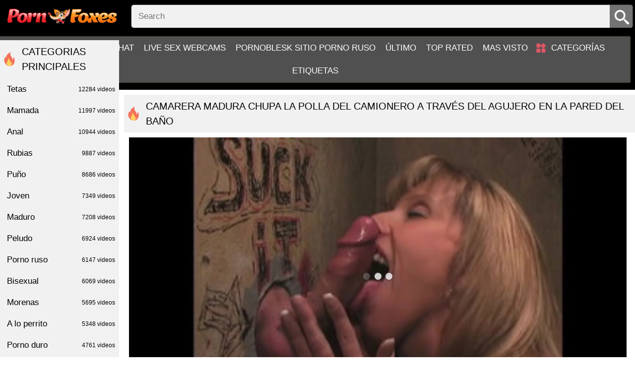

--- FILE ---
content_type: text/html; charset=UTF-8
request_url: https://pornfoxes.net/videos/25401/mature-barmaid-sucks-trucker-dick-through-hole-in-toilet-wall/
body_size: 15063
content:
<!DOCTYPE html>
<html lang="en">
<head>
	<title>Camarera madura chupa la polla del camionero a través del agujero en la pared del baño - ver porno pornfoxes.net sexo tubo</title>	
        <meta http-equiv="Content-Type" content="text/html; charset=utf-8"/>
	<meta name="description" content="La rubia madura lleva muchos años trabajando como bartender en este establecimiento de carretera, donde no solo deliciosas tortillas y un café fuerte y rico, sino también un servicio sexual de primera... Hay un televisor en el baño, donde se retuerce el porno. el reloj, y hay agujeros en las particiones para deslizar el pene. Entonces, la camarera a veces se distrae del trabajo y viene a chupar un miembro. Hoy, una mujer le permite a un colega incluso tomar un video. La zorra de rosa chupa diligentemente la polla larga y gorda del camionero a través de Glory Hall, y luego se desnuda y se lo folla con cáncer, recibiendo corridas para grandes ordeños."/>
	<meta name="viewport" content="width=device-width, initial-scale=1">
	<meta name="google-site-verification" content="cjgSfTh9YSEZjflPM8twfQNlxpVn7qw3OH0hACiAdOk" />
	<link rel="icon" href="https://pornfoxes.net/images/favicon.ico" type="image/x-icon">
	<link rel="shortcut icon" href="https://pornfoxes.net/images/favicon.ico" type="image/x-icon">
<meta name="exoclick-site-verification" content="ebbdb727ce215de18330b844f3f62074">
	<link href="https://pornfoxes.net/css/style.min.css?v=1769006269" rel="stylesheet" type="text/css">


				<link href="https://pornfoxes.net/videos/25401/mature-barmaid-sucks-trucker-dick-through-hole-in-toilet-wall/" rel="canonical"/>
	
			<meta property="og:title" content="Camarera madura chupa la polla del camionero a través del agujero en la pared del baño"/>
				<meta property="og:image" content="https://pornfoxes.net/contents/videos_screenshots/25000/25401/preview.jpg"/>
				<meta property="og:description" content="La rubia madura lleva muchos años trabajando como bartender en este establecimiento de carretera, donde no solo deliciosas tortillas y un café fuerte y rico, sino también un servicio sexual de primera... Hay un televisor en el baño, donde se retuerce el porno. el reloj, y hay agujeros en las particiones para deslizar el pene. Entonces, la camarera a veces se distrae del trabajo y viene a chupar un miembro. Hoy, una mujer le permite a un colega incluso tomar un video. La zorra de rosa chupa diligentemente la polla larga y gorda del camionero a través de Glory Hall, y luego se desnuda y se lo folla con cáncer, recibiendo corridas para grandes ordeños."/>

	<script src="/b4b8.js"></script>
</head>
<body class="pg no-touch">

	<div class="container">
		<div class="header">
			<div class="logo">
				<a href="https://pornfoxes.net/"></a>
			</div>
			<nav>
				<div class="navigation big-menu">
					<button class="button">
						<span class="icon">
							<span class="ico-bar"></span>
							<span class="ico-bar"></span>
							<span class="ico-bar"></span>
						</span>
					</button>
										<ul class="primary">
						<li >
							<a href="https://pornfoxes.net/" id="item1">Hogar</a>
						</li>
                                              
                                                <li><a href="https://yourchat.name/">Online chat</a></li>
                                                <li><a href="https://citychat.cc">Live sex webcams</a></li>
                                                <li><a href="https://pornoblesk.net">PornoBlesk sitio porno ruso</a></li>
						<li >
							<a href="https://pornfoxes.net/latest-updates/" id="item2">Último</a>
						</li>
						<li >
							<a href="https://pornfoxes.net/top-rated/" id="item3">Top Rated</a>
						</li>
						<li >
							<a href="https://pornfoxes.net/most-popular/" id="item4">Mas visto</a>
						</li>
																			<li >
								<a href="https://pornfoxes.net/categories/" id="item6">Categorías</a>
							</li>
																																				
						<li >
							<a href="https://pornfoxes.net/tags/" id="item11">Etiquetas</a>
						</li>


					</ul>
				</div>

				<div class="search">
					<form id="search_form" action="https://pornfoxes.net/search/" method="get" data-url="https://pornfoxes.net/search/%QUERY%/" class="js-search-form">
						<button type="submit" class="search-button"></button>
						<div class="search-text"><input type="text" name="q" placeholder="Search" value=""/></div>
					</form>
				</div>
			</nav>
		</div>
		<div class="content">
	<div class="main-content">
		<style type="text/css">
	.kt-player{
		position: absolute!important;
	}
	.player-holder{
		padding: 0;
	}
</style>
	<div class="headline"> 
	<h1>Camarera madura chupa la polla del camionero a través del agujero en la pared del baño</h1>
</div>
<div class="block-video">
		<div class="video-holder">
		<div class="player">
			<div class="player-holder">
															<div class="player" itemprop="thumbnail" itemscope itemtype="http://schema.org/ImageObject" style="position: relative; z-index: 0; width: 100%; height: 0; padding-bottom: 56.349206349206%">
							<div itemprop="thumbnail" content="https://pornfoxes.net/contents/videos_screenshots/25000/25401/preview.jpg" class="screen" id="kt_player"></div>
						</div>
						<script type="text/javascript" src="https://pornfoxes.net/player/kt_player.js?v=5.1.0"></script>
						<script type="text/javascript">
							/* <![CDATA[ */
															function getEmbed(width, height) {
									if (width && height) {
										return '<iframe width="' + width + '" height="' + height + '" src="https://pornfoxes.net/embed/25401" frameborder="0" allowfullscreen webkitallowfullscreen mozallowfullscreen oallowfullscreen msallowfullscreen></iframe>';
									}
									return '<iframe width="341" height="192" src="https://pornfoxes.net/embed/25401" frameborder="0" allowfullscreen webkitallowfullscreen mozallowfullscreen oallowfullscreen msallowfullscreen></iframe>';
								}
							
							var flashvars = {
																	video_id: '25401', 																	license_code: '$580503219151815', 																	event_reporting: 'https://pornfoxes.net/player/stats.php?embed=0', 																	video_url: 'https://pornogids.net/get_file/1/dc1e15c64525f3a3e893a57d33eafefaa4bd8a07a6/2000/2185/2185.mp4/', 																	preview_url: 'https://pornfoxes.net/contents/videos_screenshots/25000/25401/preview.jpg', 																	skin: 'youtube.css', 																	logo_position: '0,0', 																	logo_anchor: 'topleft', 																	volume: '1', 																	preload: 'metadata', 																	hide_controlbar: '1', 																	hide_style: 'fade', 																	embed: '1'															};
														kt_player('kt_player', 'https://pornfoxes.net/player/kt_player.swf?v=5.1.0', '100%', '100%', flashvars);
							/* ]]> */
						</script>
												</div>
		</div>
					<div class="sponsor"><div class='MainAdverTiseMentDiv' data-publisher="[base64]" data-adsize="928x244"></div> <script class="adScriptClass" src="https://adbanner.cc/assets/ads/ad.js"></script></div>
				<div class="video-info">
			<center>

			</center>

			<div class="info-holder">
				<div class="info-buttons">
					<div class="rating-container">
													<a href="#like" class="rate-like" title="I like this video" data-video-id="25401" data-vote="5">I like this video</a>
							<a href="#dislike" class="rate-dislike" title="I don't like this video" data-video-id="25401" data-vote="0">I don't like this video</a>
												<div class="rating">
														
														
							<span class="voters" data-success="Thank you!" data-error="IP already voted">100% (1 vote)</span>
							<span class="scale-holder positive"><span class="scale" style="width:100%;" data-rating="5.0000" data-votes="1"></span></span>
						</div>
					</div>
					
										<div class="tabs-menu">
						<ul>
							<li><a href="#tab_video_info" class="toggle-button active">Video Details</a></li>
																					<li><a href="#tab_share" class="toggle-button">Share</a></li>
							<li><a href="#tab_comments" class="toggle-button">Comments (0)</a></li>
						</ul>
					</div>
				</div>
				<div id="tab_video_info" class="tab-content">
					<div class="block-details">
												<div class="info">
															<div class="item">
									Descripción:
									<em>La rubia madura lleva muchos años trabajando como bartender en este establecimiento de carretera, donde no solo deliciosas tortillas y un café fuerte y rico, sino también un servicio sexual de primera... Hay un televisor en el baño, donde se retuerce el porno. el reloj, y hay agujeros en las particiones para deslizar el pene. Entonces, la camarera a veces se distrae del trabajo y viene a chupar un miembro. Hoy, una mujer le permite a un colega incluso tomar un video. La zorra de rosa chupa diligentemente la polla larga y gorda del camionero a través de Glory Hall, y luego se desnuda y se lo folla con cáncer, recibiendo corridas para grandes ordeños.</em>
								</div>
														<div class="item">
								<span>Duración: <em>18:54</em></span>
								<span>Puntos de vista: <em>10 338</em></span>
								<span>Presentada: <em>3 years ago</em></span>
															</div>
							
														
															<div class="item">
									Etiquetas:
																			<a href="https://pornfoxes.net/tags/hot-mi/">HOT MI</a>
																			<a href="https://pornfoxes.net/tags/s-t/">S T</a>
																			<a href="https://pornfoxes.net/tags/les-v/">les v</a>
																			<a href="https://pornfoxes.net/tags/glases-peludos/">glases peludos</a>
																			<a href="https://pornfoxes.net/tags/goda-gril/">goda gril</a>
																			<a href="https://pornfoxes.net/tags/golfinho-tarado/">golfinho tarado</a>
																			<a href="https://pornfoxes.net/tags/grail-and-horse-and-dance-xxx-sax/">grail and horse and dance xxx sax</a>
																			<a href="https://pornfoxes.net/tags/gran-hermano-sexo-usa/">gran hermano sexo usa</a>
																			<a href="https://pornfoxes.net/tags/gran-polla-sol/">gran polla sol</a>
																			<a href="https://pornfoxes.net/tags/haren/">HARÉN</a>
																			<a href="https://pornfoxes.net/tags/harss-sexi-hombre/">harss sexi hombre</a>
																			<a href="https://pornfoxes.net/tags/hartley/">Hartley</a>
																			<a href="https://pornfoxes.net/tags/hatano-lamio/">hatano lamió</a>
																			<a href="https://pornfoxes.net/tags/hbc-xxx-com/">hbc xxx com</a>
																			<a href="https://pornfoxes.net/tags/hbog-o/">hbog o</a>
																	</div>
																						<div class="item">
									Categorías:
																			<a href="https://pornfoxes.net/categories/cum/">Cum</a>
																			<a href="https://pornfoxes.net/categories/anal/">Anal</a>
																			<a href="https://pornfoxes.net/categories/de-espesor/">De espesor</a>
																			<a href="https://pornfoxes.net/categories/lesbianas/">Lesbianas</a>
																			<a href="https://pornfoxes.net/categories/rubias/">Rubias</a>
																			<a href="https://pornfoxes.net/categories/tetas/">Tetas</a>
																	</div>
																																		</div>
					</div>
				</div>
												<div id="tab_share" class="tab-content hidden">
					<div class="block-share">
						<form>
							<div class="row">
								<label for="share_link" class="field-label">Link to this video</label>
								<div class="block-bookmarks">
								</div>
								<input type="text" id="share_link" class="textfield middle" value="https://pornfoxes.net/videos/25401/mature-barmaid-sucks-trucker-dick-through-hole-in-toilet-wall/" readonly>
							</div>
							<div class="row">
								<label for="share_bb_code" class="field-label">BB code</label>
								<input type="text" id="share_bb_code" class="textfield" value="[url=https://pornfoxes.net/videos/25401/mature-barmaid-sucks-trucker-dick-through-hole-in-toilet-wall/]Camarera madura chupa la polla del camionero a través del agujero en la pared del baño[/url]" readonly>
							</div>
													</form>
					</div>
				</div>
				<div id="tab_comments" class="tab-content hidden">
						
<div class="block-comments" data-block-id="video_comments_video_comments">
	<form method="post" class="form js-form">
									<a href="#add_comment" class="toggle-button js-open-comments">Add comment</a>
							<label class="field-label">Comments</label>
		<span class="hint">
																				Be the first one to comment!
					</span>

					<div class="success hidden">
				Thank you! Your comment has been submitted for review.
			</div>
			<div class="block-new-comment">
				<div class="generic-error hidden"></div>
				<div>
											<div class="row">
							<label for="comment_username" class="field-label">Your name</label>
							<input type="text" id="comment_username" name="anonymous_username" maxlength="30" class="textfield" placeholder="optional, please enter name to make your comment personalized"/>
						</div>
										<div class="row">
						<label for="comment_message" class="field-label required">Comment</label>
													<div class="smileys-support">
																<textarea class="textarea" id="comment_message" name="comment" rows="3" placeholder=""></textarea>
								<div class="field-error down"></div>
							</div>
											</div>
					<div class="bottom">
													<label>Please confirm that you are a Human by entering security code from the image below.</label>
							<div class="captcha-control">
																	<div class="image">
										<img src="https://pornfoxes.net/captcha/comments/?rand=1769006269" alt="Captcha image"/>
										<label for="comment_code" class="field-label required">Security code</label>
										<input type="text" id="comment_code" class="textfield" name="code" autocomplete="off">
										<div class="field-error up"></div>
									</div>
																<input type="hidden" name="action" value="add_comment"/>
								<input type="hidden" name="video_id" id="video_id" value="25401">
								<input type="submit" class="submit js-submit-commen" value="Send">
							</div>
											</div>
				</div>
			</div>
			</form>

	<div class="list-comments hidden">
	<div id="video_comments_video_comments">
		<div class="margin-fix" id="video_comments_video_comments_items">
					</div>

								</div>
</div></div>


				</div>

			</div>
		</div>
	</div>
</div>
		<div class="related-videos" id="list_videos_related_videos">
	<ul class="list-sort" id="list_videos_related_videos_filter_list">
					<li><span>Videos relacionados</span></li>
		
		
			</ul>
		

<div class="box">
	<div class="list-videos">
		<div class="margin-fix" id="list_videos_related_videos_items">
															<div class="item  ">
						<a href="https://pornfoxes.net/videos/11759/carpeta-pelirroja-chupa-la-polla-negra-a-traves-del-agujero-en-la-pared-del-bano/" title="Carpeta pelirroja chupa la polla negra a través del agujero en la pared del baño" >
							<div class="img img_thumb" data-src="https://pornfoxes.net/contents/videos_screenshots/11000/11759/320x180/" data-cnt="20">
																	<img class="thumb lazyload" src="[data-uri]" data-src="https://pornfoxes.net/contents/videos_screenshots/11000/11759/320x180/10.jpg" alt="Carpeta pelirroja chupa la polla negra a través del agujero en la pared del baño"  alt="Carpeta pelirroja chupa la polla negra a través del agujero en la pared del baño" data-cnt="20"   width="320" height="180"/>
								                                    
								<div class="wrap-info">
									<div class="duration">5m:04s</div>
									<div class="views">963</div>
								</div>
							</div>
							<strong class="title">
								Carpeta pelirroja chupa la polla negra a través del agujero en la pared del baño
							</strong>
						</a>
													<div class="cat_items">
																	<a class="cat_item" href="https://pornfoxes.net/categories/asiatico/" title="Asiático">
										Asiático,									</a>
																	<a class="cat_item" href="https://pornfoxes.net/categories/camaras-web/" title="Cámaras web">
										Cámaras web,									</a>
																	<a class="cat_item" href="https://pornfoxes.net/categories/juguetes-sexuales/" title="Juguetes sexuales">
										Juguetes sexuales,									</a>
																	<a class="cat_item" href="https://pornfoxes.net/categories/maduro/" title="Maduro">
										Maduro									</a>
															</div>
						
											</div>
									<div class="item  ">
						<a href="https://pornfoxes.net/videos/26574/mafioso-wife-sucked-janitor-s-dick-through-a-hole-in-the-wall-of-a-prison-toilet/" title="Esposa mafiosa chupa la polla del conserje a través de un agujero en la pared de un baño de la prisión" >
							<div class="img img_thumb" data-src="https://pornfoxes.net/contents/videos_screenshots/26000/26574/320x180/" data-cnt="20">
																	<img class="thumb lazyload" src="[data-uri]" data-src="https://pornfoxes.net/contents/videos_screenshots/26000/26574/320x180/17.jpg" alt="Esposa mafiosa chupa la polla del conserje a través de un agujero en la pared de un baño de la prisión"  alt="Esposa mafiosa chupa la polla del conserje a través de un agujero en la pared de un baño de la prisión" data-cnt="20"   width="320" height="180"/>
								                                    
								<div class="wrap-info">
									<div class="duration">9m:00s</div>
									<div class="views">14 920</div>
								</div>
							</div>
							<strong class="title">
								Esposa mafiosa chupa la polla del conserje a través de un agujero en la pared de un baño de la prisión
							</strong>
						</a>
													<div class="cat_items">
																	<a class="cat_item" href="https://pornfoxes.net/categories/anal/" title="Anal">
										Anal,									</a>
																	<a class="cat_item" href="https://pornfoxes.net/categories/bisexual/" title="Bisexual">
										Bisexual,									</a>
																	<a class="cat_item" href="https://pornfoxes.net/categories/grandes-miembros/" title="Grandes miembros">
										Grandes miembros,									</a>
																	<a class="cat_item" href="https://pornfoxes.net/categories/joven/" title="Joven">
										Joven,									</a>
																	<a class="cat_item" href="https://pornfoxes.net/categories/peludo/" title="Peludo">
										Peludo,									</a>
																	<a class="cat_item" href="https://pornfoxes.net/categories/tetas/" title="Tetas">
										Tetas									</a>
															</div>
						
											</div>
									<div class="item  ">
						<a href="https://pornfoxes.net/videos/5160/gran-polla-negra-supero-el-cono-de-savannah-fox-a-traves-de-un-agujero-en-la-pared-del-bano/" title="Gran polla negra superó el coño de Savannah Fox a través de un agujero en la pared del baño" >
							<div class="img img_thumb" data-src="https://pornfoxes.net/contents/videos_screenshots/5000/5160/320x180/" data-cnt="20">
																	<img class="thumb lazyload" src="[data-uri]" data-src="https://pornfoxes.net/contents/videos_screenshots/5000/5160/320x180/10.jpg" alt="Gran polla negra superó el coño de Savannah Fox a través de un agujero en la pared del baño"  alt="Gran polla negra superó el coño de Savannah Fox a través de un agujero en la pared del baño" data-cnt="20"   width="320" height="180"/>
								                                    
								<div class="wrap-info">
									<div class="duration">8m:19s</div>
									<div class="views">1 063</div>
								</div>
							</div>
							<strong class="title">
								Gran polla negra superó el coño de Savannah Fox a través de un agujero en la pared del baño
							</strong>
						</a>
													<div class="cat_items">
																	<a class="cat_item" href="https://pornfoxes.net/categories/anal/" title="Anal">
										Anal,									</a>
																	<a class="cat_item" href="https://pornfoxes.net/categories/cum/" title="Cum">
										Cum,									</a>
																	<a class="cat_item" href="https://pornfoxes.net/categories/digitacion/" title="Digitación">
										Digitación,									</a>
																	<a class="cat_item" href="https://pornfoxes.net/categories/en-la-playa/" title="En la playa">
										En la playa,									</a>
																	<a class="cat_item" href="https://pornfoxes.net/categories/joven/" title="Joven">
										Joven,									</a>
																	<a class="cat_item" href="https://pornfoxes.net/categories/lesbianas/" title="Lesbianas">
										Lesbianas									</a>
															</div>
						
											</div>
									<div class="item  ">
						<a href="https://pornfoxes.net/videos/15373/el-limpiador-se-follaron-al-motorista-a-traves-del-agujero-en-la-pared-del-bano/" title="El limpiador se follaron al motorista a través del agujero en la pared del baño." >
							<div class="img img_thumb" data-src="https://pornfoxes.net/contents/videos_screenshots/15000/15373/320x180/" data-cnt="20">
																	<img class="thumb lazyload" src="[data-uri]" data-src="https://pornfoxes.net/contents/videos_screenshots/15000/15373/320x180/10.jpg" alt="El limpiador se follaron al motorista a través del agujero en la pared del baño."  alt="El limpiador se follaron al motorista a través del agujero en la pared del baño." data-cnt="20"   width="320" height="180"/>
								                                    
								<div class="wrap-info">
									<div class="duration">11m:23s</div>
									<div class="views">1 370</div>
								</div>
							</div>
							<strong class="title">
								El limpiador se follaron al motorista a través del agujero en la pared del baño.
							</strong>
						</a>
													<div class="cat_items">
																	<a class="cat_item" href="https://pornfoxes.net/categories/mamada/" title="Mamada">
										Mamada,									</a>
																	<a class="cat_item" href="https://pornfoxes.net/categories/maduro/" title="Maduro">
										Maduro,									</a>
																	<a class="cat_item" href="https://pornfoxes.net/categories/peludo/" title="Peludo">
										Peludo,									</a>
																	<a class="cat_item" href="https://pornfoxes.net/categories/porno-grupal/" title="Porno grupal">
										Porno grupal,									</a>
																	<a class="cat_item" href="https://pornfoxes.net/categories/tetas/" title="Tetas">
										Tetas									</a>
															</div>
						
											</div>
									<div class="item  ">
						<a href="https://pornfoxes.net/videos/19991/el-modelo-se-la-follan-en-el-culo-con-el-negro-a-traves-del-agujero-en-la-pared-del-bano/" title="El modelo se la follan en el culo con el negro a través del agujero en la pared del baño." >
							<div class="img img_thumb" data-src="https://pornfoxes.net/contents/videos_screenshots/19000/19991/320x180/" data-cnt="20">
																	<img class="thumb lazyload" src="[data-uri]" data-src="https://pornfoxes.net/contents/videos_screenshots/19000/19991/320x180/10.jpg" alt="El modelo se la follan en el culo con el negro a través del agujero en la pared del baño."  alt="El modelo se la follan en el culo con el negro a través del agujero en la pared del baño." data-cnt="20"   width="320" height="180"/>
								                                    
								<div class="wrap-info">
									<div class="duration">8m:19s</div>
									<div class="views">2 168</div>
								</div>
							</div>
							<strong class="title">
								El modelo se la follan en el culo con el negro a través del agujero en la pared del baño.
							</strong>
						</a>
													<div class="cat_items">
																	<a class="cat_item" href="https://pornfoxes.net/categories/anal/" title="Anal">
										Anal,									</a>
																	<a class="cat_item" href="https://pornfoxes.net/categories/tetas/" title="Tetas">
										Tetas,									</a>
																	<a class="cat_item" href="https://pornfoxes.net/categories/cornudo/" title="Cornudo">
										Cornudo,									</a>
																	<a class="cat_item" href="https://pornfoxes.net/categories/en-la-calle/" title="En la calle">
										En la calle,									</a>
																	<a class="cat_item" href="https://pornfoxes.net/categories/maduro/" title="Maduro">
										Maduro,									</a>
																	<a class="cat_item" href="https://pornfoxes.net/categories/peludo/" title="Peludo">
										Peludo									</a>
															</div>
						
											</div>
									<div class="item  ">
						<a href="https://pornfoxes.net/videos/10564/chica-se-sacude-y-chupa-la-polla-negra-grande-a-traves-del-agujero-en-la-pared/" title="Chica se sacude y chupa la polla negra grande a través del agujero en la pared" >
							<div class="img img_thumb" data-src="https://pornfoxes.net/contents/videos_screenshots/10000/10564/320x180/" data-cnt="20">
																	<img class="thumb lazyload" src="[data-uri]" data-src="https://pornfoxes.net/contents/videos_screenshots/10000/10564/320x180/10.jpg" alt="Chica se sacude y chupa la polla negra grande a través del agujero en la pared"  alt="Chica se sacude y chupa la polla negra grande a través del agujero en la pared" data-cnt="20"   width="320" height="180"/>
								                                    
								<div class="wrap-info">
									<div class="duration">20m:02s</div>
									<div class="views">1 134</div>
								</div>
							</div>
							<strong class="title">
								Chica se sacude y chupa la polla negra grande a través del agujero en la pared
							</strong>
						</a>
													<div class="cat_items">
																	<a class="cat_item" href="https://pornfoxes.net/categories/mamada/" title="Mamada">
										Mamada,									</a>
																	<a class="cat_item" href="https://pornfoxes.net/categories/tetas/" title="Tetas">
										Tetas,									</a>
																	<a class="cat_item" href="https://pornfoxes.net/categories/interracial/" title="Interracial">
										Interracial,									</a>
																	<a class="cat_item" href="https://pornfoxes.net/categories/en-la-calle/" title="En la calle">
										En la calle,									</a>
																	<a class="cat_item" href="https://pornfoxes.net/categories/grandes-miembros/" title="Grandes miembros">
										Grandes miembros,									</a>
																	<a class="cat_item" href="https://pornfoxes.net/categories/joven/" title="Joven">
										Joven,									</a>
																	<a class="cat_item" href="https://pornfoxes.net/categories/juguetes-sexuales/" title="Juguetes sexuales">
										Juguetes sexuales,									</a>
																	<a class="cat_item" href="https://pornfoxes.net/categories/maduro/" title="Maduro">
										Maduro									</a>
															</div>
						
											</div>
									<div class="item  ">
						<a href="https://pornfoxes.net/videos/11657/borracho-shyla-stylez-chupa-la-polla-del-sacerdote-en-la-confesion-a-traves-de-un-agujero-en-la-pared/" title="Borracho Shyla Stylez chupa la polla del sacerdote en la confesión a través de un agujero en la pared" >
							<div class="img img_thumb" data-src="https://pornfoxes.net/contents/videos_screenshots/11000/11657/320x180/" data-cnt="20">
																	<img class="thumb lazyload" src="[data-uri]" data-src="https://pornfoxes.net/contents/videos_screenshots/11000/11657/320x180/10.jpg" alt="Borracho Shyla Stylez chupa la polla del sacerdote en la confesión a través de un agujero en la pared"  alt="Borracho Shyla Stylez chupa la polla del sacerdote en la confesión a través de un agujero en la pared" data-cnt="20"   width="320" height="180"/>
								                                    
								<div class="wrap-info">
									<div class="duration">14m:35s</div>
									<div class="views">1 462</div>
								</div>
							</div>
							<strong class="title">
								Borracho Shyla Stylez chupa la polla del sacerdote en la confesión a través de un agujero en la pared
							</strong>
						</a>
													<div class="cat_items">
																	<a class="cat_item" href="https://pornfoxes.net/categories/rubias/" title="Rubias">
										Rubias,									</a>
																	<a class="cat_item" href="https://pornfoxes.net/categories/la-masturbacion/" title="La masturbación">
										La masturbación,									</a>
																	<a class="cat_item" href="https://pornfoxes.net/categories/tetas/" title="Tetas">
										Tetas,									</a>
																	<a class="cat_item" href="https://pornfoxes.net/categories/camaras-web/" title="Cámaras web">
										Cámaras web,									</a>
																	<a class="cat_item" href="https://pornfoxes.net/categories/cunnilingus/" title="Cunnilingus">
										Cunnilingus,									</a>
																	<a class="cat_item" href="https://pornfoxes.net/categories/grandes-miembros/" title="Grandes miembros">
										Grandes miembros,									</a>
																	<a class="cat_item" href="https://pornfoxes.net/categories/porno-aleman/" title="Porno alemán">
										Porno alemán,									</a>
																	<a class="cat_item" href="https://pornfoxes.net/categories/porno-ruso/" title="Porno ruso">
										Porno ruso									</a>
															</div>
						
											</div>
									<div class="item  ">
						<a href="https://pornfoxes.net/videos/11757/mujer-negra-se-folla-sus-dedos-y-chupa-la-polla-moribunda-blanca-a-traves-del-agujero-en-la-pared/" title="Mujer negra se folla sus dedos y chupa la polla moribunda blanca a través del agujero en la pared" >
							<div class="img img_thumb" data-src="https://pornfoxes.net/contents/videos_screenshots/11000/11757/320x180/" data-cnt="20">
																	<img class="thumb lazyload" src="[data-uri]" data-src="https://pornfoxes.net/contents/videos_screenshots/11000/11757/320x180/10.jpg" alt="Mujer negra se folla sus dedos y chupa la polla moribunda blanca a través del agujero en la pared"  alt="Mujer negra se folla sus dedos y chupa la polla moribunda blanca a través del agujero en la pared" data-cnt="20"   width="320" height="180"/>
								                                    
								<div class="wrap-info">
									<div class="duration">3m:00s</div>
									<div class="views">1 221</div>
								</div>
							</div>
							<strong class="title">
								Mujer negra se folla sus dedos y chupa la polla moribunda blanca a través del agujero en la pared
							</strong>
						</a>
													<div class="cat_items">
																	<a class="cat_item" href="https://pornfoxes.net/categories/masaje/" title="Masaje">
										Masaje,									</a>
																	<a class="cat_item" href="https://pornfoxes.net/categories/porno-casero/" title="Porno casero">
										Porno casero,									</a>
																	<a class="cat_item" href="https://pornfoxes.net/categories/puno/" title="Puño">
										Puño,									</a>
																	<a class="cat_item" href="https://pornfoxes.net/categories/rubias/" title="Rubias">
										Rubias,									</a>
																	<a class="cat_item" href="https://pornfoxes.net/categories/tetas/" title="Tetas">
										Tetas									</a>
															</div>
						
											</div>
									<div class="item  ">
						<a href="https://pornfoxes.net/videos/27391/model-fucks-in-the-ass-with-a-black-man-through-a-hole-in-the-toilet-wall/" title="Modelo folla por el culo con un negro a través de un agujero en la pared del baño" >
							<div class="img img_thumb" data-src="https://pornfoxes.net/contents/videos_screenshots/27000/27391/320x180/" data-cnt="19">
																	<img class="thumb lazyload" src="[data-uri]" data-src="https://pornfoxes.net/contents/videos_screenshots/27000/27391/320x180/19.jpg" alt="Modelo folla por el culo con un negro a través de un agujero en la pared del baño"  alt="Modelo folla por el culo con un negro a través de un agujero en la pared del baño" data-cnt="19"   width="320" height="180"/>
								                                    
								<div class="wrap-info">
									<div class="duration">8m:19s</div>
									<div class="views">11 290</div>
								</div>
							</div>
							<strong class="title">
								Modelo folla por el culo con un negro a través de un agujero en la pared del baño
							</strong>
						</a>
													<div class="cat_items">
																	<a class="cat_item" href="https://pornfoxes.net/categories/camaras-web/" title="Cámaras web">
										Cámaras web,									</a>
																	<a class="cat_item" href="https://pornfoxes.net/categories/doble-penetracion/" title="Doble penetracion">
										Doble penetracion,									</a>
																	<a class="cat_item" href="https://pornfoxes.net/categories/fetiche/" title="Fetiche">
										Fetiche,									</a>
																	<a class="cat_item" href="https://pornfoxes.net/categories/incesto/" title="Incesto">
										Incesto,									</a>
																	<a class="cat_item" href="https://pornfoxes.net/categories/mamada/" title="Mamada">
										Mamada,									</a>
																	<a class="cat_item" href="https://pornfoxes.net/categories/rubias/" title="Rubias">
										Rubias,									</a>
																	<a class="cat_item" href="https://pornfoxes.net/categories/tetas/" title="Tetas">
										Tetas									</a>
															</div>
						
											</div>
									<div class="item  ">
						<a href="https://pornfoxes.net/videos/879/polluelo-se-encula-y-chupa-la-polla-negra-a-traves-de-un-agujero-en-la-pared/" title="Polluelo se encula y chupa la polla negra a través de un agujero en la pared" >
							<div class="img img_thumb" data-src="https://pornfoxes.net/contents/videos_screenshots/0/879/320x180/" data-cnt="20">
																	<img class="thumb lazyload" src="[data-uri]" data-src="https://pornfoxes.net/contents/videos_screenshots/0/879/320x180/1.jpg" alt="Polluelo se encula y chupa la polla negra a través de un agujero en la pared"  alt="Polluelo se encula y chupa la polla negra a través de un agujero en la pared" data-cnt="20"   width="320" height="180"/>
								                                    
								<div class="wrap-info">
									<div class="duration">13m:01s</div>
									<div class="views">1 442</div>
								</div>
							</div>
							<strong class="title">
								Polluelo se encula y chupa la polla negra a través de un agujero en la pared
							</strong>
						</a>
													<div class="cat_items">
																	<a class="cat_item" href="https://pornfoxes.net/categories/porno-duro/" title="Porno duro">
										Porno duro,									</a>
																	<a class="cat_item" href="https://pornfoxes.net/categories/a-lo-perrito/" title="A lo perrito">
										A lo perrito,									</a>
																	<a class="cat_item" href="https://pornfoxes.net/categories/peludo/" title="Peludo">
										Peludo									</a>
															</div>
						
											</div>
									<div class="item  ">
						<a href="https://pornfoxes.net/videos/17654/periodista-chupa-un-gran-limpiador-de-polla-negra-a-traves-de-un-agujero-en-la-pared/" title="Periodista chupa un gran limpiador de polla negra a través de un agujero en la pared" >
							<div class="img img_thumb" data-src="https://pornfoxes.net/contents/videos_screenshots/17000/17654/320x180/" data-cnt="20">
																	<img class="thumb lazyload" src="[data-uri]" data-src="https://pornfoxes.net/contents/videos_screenshots/17000/17654/320x180/10.jpg" alt="Periodista chupa un gran limpiador de polla negra a través de un agujero en la pared"  alt="Periodista chupa un gran limpiador de polla negra a través de un agujero en la pared" data-cnt="20"   width="320" height="180"/>
								                                    
								<div class="wrap-info">
									<div class="duration">10m:01s</div>
									<div class="views">1 220</div>
								</div>
							</div>
							<strong class="title">
								Periodista chupa un gran limpiador de polla negra a través de un agujero en la pared
							</strong>
						</a>
													<div class="cat_items">
																	<a class="cat_item" href="https://pornfoxes.net/categories/mamada/" title="Mamada">
										Mamada,									</a>
																	<a class="cat_item" href="https://pornfoxes.net/categories/tetas/" title="Tetas">
										Tetas,									</a>
																	<a class="cat_item" href="https://pornfoxes.net/categories/chorros/" title="Chorros">
										Chorros,									</a>
																	<a class="cat_item" href="https://pornfoxes.net/categories/joven/" title="Joven">
										Joven,									</a>
																	<a class="cat_item" href="https://pornfoxes.net/categories/lesbianas/" title="Lesbianas">
										Lesbianas,									</a>
																	<a class="cat_item" href="https://pornfoxes.net/categories/maduro/" title="Maduro">
										Maduro,									</a>
																	<a class="cat_item" href="https://pornfoxes.net/categories/peludo/" title="Peludo">
										Peludo									</a>
															</div>
						
											</div>
									<div class="item  ">
						<a href="https://pornfoxes.net/videos/26450/asian-stripper-sucks-a-black-man-s-cock-through-a-hole-in-the-wall/" title="Stripper asiática chupa la polla de un hombre negro a través de un agujero en la pared" >
							<div class="img img_thumb" data-src="https://pornfoxes.net/contents/videos_screenshots/26000/26450/320x180/" data-cnt="20">
																	<img class="thumb lazyload" src="[data-uri]" data-src="https://pornfoxes.net/contents/videos_screenshots/26000/26450/320x180/7.jpg" alt="Stripper asiática chupa la polla de un hombre negro a través de un agujero en la pared"  alt="Stripper asiática chupa la polla de un hombre negro a través de un agujero en la pared" data-cnt="20"   width="320" height="180"/>
								                                    
								<div class="wrap-info">
									<div class="duration">7m:00s</div>
									<div class="views">4 028</div>
								</div>
							</div>
							<strong class="title">
								Stripper asiática chupa la polla de un hombre negro a través de un agujero en la pared
							</strong>
						</a>
													<div class="cat_items">
																	<a class="cat_item" href="https://pornfoxes.net/categories/interracial/" title="Interracial">
										Interracial,									</a>
																	<a class="cat_item" href="https://pornfoxes.net/categories/en-la-calle/" title="En la calle">
										En la calle,									</a>
																	<a class="cat_item" href="https://pornfoxes.net/categories/fundicion/" title="Fundición">
										Fundición,									</a>
																	<a class="cat_item" href="https://pornfoxes.net/categories/grandes-miembros/" title="Grandes miembros">
										Grandes miembros,									</a>
																	<a class="cat_item" href="https://pornfoxes.net/categories/mamada/" title="Mamada">
										Mamada,									</a>
																	<a class="cat_item" href="https://pornfoxes.net/categories/porno-duro/" title="Porno duro">
										Porno duro,									</a>
																	<a class="cat_item" href="https://pornfoxes.net/categories/puno/" title="Puño">
										Puño,									</a>
																	<a class="cat_item" href="https://pornfoxes.net/categories/rubias/" title="Rubias">
										Rubias,									</a>
																	<a class="cat_item" href="https://pornfoxes.net/categories/tetas/" title="Tetas">
										Tetas									</a>
															</div>
						
											</div>
									<div class="item  ">
						<a href="https://pornfoxes.net/videos/8621/mujer-negra-con-pequenas-tetas-chupa-la-rampa-blanca-a-traves-del-agujero-en-la-pared/" title="Mujer negra con pequeñas tetas chupa la rampa blanca a través del agujero en la pared" >
							<div class="img img_thumb" data-src="https://pornfoxes.net/contents/videos_screenshots/8000/8621/320x180/" data-cnt="20">
																	<img class="thumb lazyload" src="[data-uri]" data-src="https://pornfoxes.net/contents/videos_screenshots/8000/8621/320x180/10.jpg" alt="Mujer negra con pequeñas tetas chupa la rampa blanca a través del agujero en la pared"  alt="Mujer negra con pequeñas tetas chupa la rampa blanca a través del agujero en la pared" data-cnt="20"   width="320" height="180"/>
								                                    
								<div class="wrap-info">
									<div class="duration">4m:11s</div>
									<div class="views">1 162</div>
								</div>
							</div>
							<strong class="title">
								Mujer negra con pequeñas tetas chupa la rampa blanca a través del agujero en la pared
							</strong>
						</a>
													<div class="cat_items">
																	<a class="cat_item" href="https://pornfoxes.net/categories/tetas/" title="Tetas">
										Tetas,									</a>
																	<a class="cat_item" href="https://pornfoxes.net/categories/anilingus/" title="Anilingus">
										Anilingus,									</a>
																	<a class="cat_item" href="https://pornfoxes.net/categories/cunnilingus/" title="Cunnilingus">
										Cunnilingus,									</a>
																	<a class="cat_item" href="https://pornfoxes.net/categories/doble-penetracion/" title="Doble penetracion">
										Doble penetracion,									</a>
																	<a class="cat_item" href="https://pornfoxes.net/categories/mamada/" title="Mamada">
										Mamada,									</a>
																	<a class="cat_item" href="https://pornfoxes.net/categories/porno-aleman/" title="Porno alemán">
										Porno alemán,									</a>
																	<a class="cat_item" href="https://pornfoxes.net/categories/porno-ruso/" title="Porno ruso">
										Porno ruso									</a>
															</div>
						
											</div>
									<div class="item  ">
						<a href="https://pornfoxes.net/videos/7273/asiatica-desnuda-chupa-falo-a-traves-de-un-agujero-en-la-pared-en-una-habitacion-oscura-y-cerrada/" title="Asiática desnuda chupa falo a través de un agujero en la pared en una habitación oscura y cerrada" >
							<div class="img img_thumb" data-src="https://pornfoxes.net/contents/videos_screenshots/7000/7273/320x180/" data-cnt="20">
																	<img class="thumb lazyload" src="[data-uri]" data-src="https://pornfoxes.net/contents/videos_screenshots/7000/7273/320x180/10.jpg" alt="Asiática desnuda chupa falo a través de un agujero en la pared en una habitación oscura y cerrada"  alt="Asiática desnuda chupa falo a través de un agujero en la pared en una habitación oscura y cerrada" data-cnt="20"   width="320" height="180"/>
								                                    
								<div class="wrap-info">
									<div class="duration">7m:58s</div>
									<div class="views">1 391</div>
								</div>
							</div>
							<strong class="title">
								Asiática desnuda chupa falo a través de un agujero en la pared en una habitación oscura y cerrada
							</strong>
						</a>
													<div class="cat_items">
																	<a class="cat_item" href="https://pornfoxes.net/categories/mamada/" title="Mamada">
										Mamada,									</a>
																	<a class="cat_item" href="https://pornfoxes.net/categories/porno-ruso/" title="Porno ruso">
										Porno ruso,									</a>
																	<a class="cat_item" href="https://pornfoxes.net/categories/rubias/" title="Rubias">
										Rubias,									</a>
																	<a class="cat_item" href="https://pornfoxes.net/categories/strapon/" title="Strapon">
										Strapon,									</a>
																	<a class="cat_item" href="https://pornfoxes.net/categories/tetas/" title="Tetas">
										Tetas									</a>
															</div>
						
											</div>
									<div class="item  ">
						<a href="https://pornfoxes.net/videos/3354/la-limpiadora-metio-duro-la-boca-de-la-chica-en-la-polla-a-traves-del-agujero-en-la-pared-del-inodoro/" title="La limpiadora metió duro la boca de la chica en la polla a través del agujero en la pared del inodoro" >
							<div class="img img_thumb" data-src="https://pornfoxes.net/contents/videos_screenshots/3000/3354/320x180/" data-cnt="20">
																	<img class="thumb lazyload" src="[data-uri]" data-src="https://pornfoxes.net/contents/videos_screenshots/3000/3354/320x180/16.jpg" alt="La limpiadora metió duro la boca de la chica en la polla a través del agujero en la pared del inodoro"  alt="La limpiadora metió duro la boca de la chica en la polla a través del agujero en la pared del inodoro" data-cnt="20"   width="320" height="180"/>
								                                    
								<div class="wrap-info">
									<div class="duration">9m:00s</div>
									<div class="views">1 797</div>
								</div>
							</div>
							<strong class="title">
								La limpiadora metió duro la boca de la chica en la polla a través del agujero en la pared del inodoro
							</strong>
						</a>
													<div class="cat_items">
																	<a class="cat_item" href="https://pornfoxes.net/categories/latex/" title="Látex">
										Látex,									</a>
																	<a class="cat_item" href="https://pornfoxes.net/categories/masaje/" title="Masaje">
										Masaje,									</a>
																	<a class="cat_item" href="https://pornfoxes.net/categories/porno-casero/" title="Porno casero">
										Porno casero,									</a>
																	<a class="cat_item" href="https://pornfoxes.net/categories/rubias/" title="Rubias">
										Rubias,									</a>
																	<a class="cat_item" href="https://pornfoxes.net/categories/strapon/" title="Strapon">
										Strapon,									</a>
																	<a class="cat_item" href="https://pornfoxes.net/categories/traicion/" title="Traición">
										Traición									</a>
															</div>
						
											</div>
									<div class="item  ">
						<a href="https://pornfoxes.net/videos/20983/un-estudiante-se-archiva-con-esperma-habiendo-odiado-una-polla-de-goma-a-traves-de-un-agujero-en-la-pared/" title="Un estudiante se archiva con esperma, habiendo odiado una polla de goma a través de un agujero en la pared" >
							<div class="img img_thumb" data-src="https://pornfoxes.net/contents/videos_screenshots/20000/20983/320x180/" data-cnt="20">
																	<img class="thumb lazyload" src="[data-uri]" data-src="https://pornfoxes.net/contents/videos_screenshots/20000/20983/320x180/10.jpg" alt="Un estudiante se archiva con esperma, habiendo odiado una polla de goma a través de un agujero en la pared"  alt="Un estudiante se archiva con esperma, habiendo odiado una polla de goma a través de un agujero en la pared" data-cnt="20"   width="320" height="180"/>
								                                    
								<div class="wrap-info">
									<div class="duration">10m:01s</div>
									<div class="views">649</div>
								</div>
							</div>
							<strong class="title">
								Un estudiante se archiva con esperma, habiendo odiado una polla de goma a través de un agujero en la pared
							</strong>
						</a>
													<div class="cat_items">
																	<a class="cat_item" href="https://pornfoxes.net/categories/mamada/" title="Mamada">
										Mamada,									</a>
																	<a class="cat_item" href="https://pornfoxes.net/categories/la-masturbacion/" title="La masturbación">
										La masturbación,									</a>
																	<a class="cat_item" href="https://pornfoxes.net/categories/puno/" title="Puño">
										Puño,									</a>
																	<a class="cat_item" href="https://pornfoxes.net/categories/chorros/" title="Chorros">
										Chorros,									</a>
																	<a class="cat_item" href="https://pornfoxes.net/categories/anilingus/" title="Anilingus">
										Anilingus,									</a>
																	<a class="cat_item" href="https://pornfoxes.net/categories/asiatico/" title="Asiático">
										Asiático,									</a>
																	<a class="cat_item" href="https://pornfoxes.net/categories/bukkake/" title="Bukkake">
										Bukkake,									</a>
																	<a class="cat_item" href="https://pornfoxes.net/categories/morenas/" title="Morenas">
										Morenas,									</a>
																	<a class="cat_item" href="https://pornfoxes.net/categories/swingers/" title="Swingers">
										Swingers,									</a>
																	<a class="cat_item" href="https://pornfoxes.net/categories/tetas/" title="Tetas">
										Tetas									</a>
															</div>
						
											</div>
									<div class="item  ">
						<a href="https://pornfoxes.net/videos/26230/a-student-smears-sperm-by-sucking-a-rubber-dick-through-a-hole-in-the-wall/" title="Un estudiante unta esperma chupando una polla de goma a través de un agujero en la pared" >
							<div class="img img_thumb" data-src="https://pornfoxes.net/contents/videos_screenshots/26000/26230/320x180/" data-cnt="20">
																	<img class="thumb lazyload" src="[data-uri]" data-src="https://pornfoxes.net/contents/videos_screenshots/26000/26230/320x180/18.jpg" alt="Un estudiante unta esperma chupando una polla de goma a través de un agujero en la pared"  alt="Un estudiante unta esperma chupando una polla de goma a través de un agujero en la pared" data-cnt="20"   width="320" height="180"/>
								                                    
								<div class="wrap-info">
									<div class="duration">10m:01s</div>
									<div class="views">11 874</div>
								</div>
							</div>
							<strong class="title">
								Un estudiante unta esperma chupando una polla de goma a través de un agujero en la pared
							</strong>
						</a>
													<div class="cat_items">
																	<a class="cat_item" href="https://pornfoxes.net/categories/a-lo-perrito/" title="A lo perrito">
										A lo perrito,									</a>
																	<a class="cat_item" href="https://pornfoxes.net/categories/fundicion/" title="Fundición">
										Fundición,									</a>
																	<a class="cat_item" href="https://pornfoxes.net/categories/grandes-miembros/" title="Grandes miembros">
										Grandes miembros,									</a>
																	<a class="cat_item" href="https://pornfoxes.net/categories/maduro/" title="Maduro">
										Maduro,									</a>
																	<a class="cat_item" href="https://pornfoxes.net/categories/peludo/" title="Peludo">
										Peludo,									</a>
																	<a class="cat_item" href="https://pornfoxes.net/categories/porno-aleman/" title="Porno alemán">
										Porno alemán,									</a>
																	<a class="cat_item" href="https://pornfoxes.net/categories/porno-ruso/" title="Porno ruso">
										Porno ruso,									</a>
																	<a class="cat_item" href="https://pornfoxes.net/categories/tatuajes/" title="Tatuajes">
										Tatuajes									</a>
															</div>
						
											</div>
									<div class="item  ">
						<a href="https://pornfoxes.net/videos/8623/dormi-dick-a-traves-del-agujero-en-la-pared-y-consegui-una-mamada-de-una-morena-tetona/" title="Dormí Dick a través del agujero en la pared y conseguí una mamada de una morena tetona." >
							<div class="img img_thumb" data-src="https://pornfoxes.net/contents/videos_screenshots/8000/8623/320x180/" data-cnt="20">
																	<img class="thumb lazyload" src="[data-uri]" data-src="https://pornfoxes.net/contents/videos_screenshots/8000/8623/320x180/10.jpg" alt="Dormí Dick a través del agujero en la pared y conseguí una mamada de una morena tetona."  alt="Dormí Dick a través del agujero en la pared y conseguí una mamada de una morena tetona." data-cnt="20"   width="320" height="180"/>
								                                    
								<div class="wrap-info">
									<div class="duration">5m:51s</div>
									<div class="views">1 466</div>
								</div>
							</div>
							<strong class="title">
								Dormí Dick a través del agujero en la pared y conseguí una mamada de una morena tetona.
							</strong>
						</a>
													<div class="cat_items">
																	<a class="cat_item" href="https://pornfoxes.net/categories/mamada/" title="Mamada">
										Mamada,									</a>
																	<a class="cat_item" href="https://pornfoxes.net/categories/masaje/" title="Masaje">
										Masaje,									</a>
																	<a class="cat_item" href="https://pornfoxes.net/categories/anilingus/" title="Anilingus">
										Anilingus,									</a>
																	<a class="cat_item" href="https://pornfoxes.net/categories/cunnilingus/" title="Cunnilingus">
										Cunnilingus,									</a>
																	<a class="cat_item" href="https://pornfoxes.net/categories/doble-penetracion/" title="Doble penetracion">
										Doble penetracion,									</a>
																	<a class="cat_item" href="https://pornfoxes.net/categories/porno-aleman/" title="Porno alemán">
										Porno alemán,									</a>
																	<a class="cat_item" href="https://pornfoxes.net/categories/porno-ruso/" title="Porno ruso">
										Porno ruso									</a>
															</div>
						
											</div>
									<div class="item  ">
						<a href="https://pornfoxes.net/videos/10786/ryzhula-tetona-tiene-esperma-en-la-cara-despues-de-la-mano-a-traves-del-agujero-en-la-pared/" title="Ryzhula tetona tiene esperma en la cara después de la mano a través del agujero en la pared" >
							<div class="img img_thumb" data-src="https://pornfoxes.net/contents/videos_screenshots/10000/10786/320x180/" data-cnt="20">
																	<img class="thumb lazyload" src="[data-uri]" data-src="https://pornfoxes.net/contents/videos_screenshots/10000/10786/320x180/10.jpg" alt="Ryzhula tetona tiene esperma en la cara después de la mano a través del agujero en la pared"  alt="Ryzhula tetona tiene esperma en la cara después de la mano a través del agujero en la pared" data-cnt="20"   width="320" height="180"/>
								                                    
								<div class="wrap-info">
									<div class="duration">11m:10s</div>
									<div class="views">897</div>
								</div>
							</div>
							<strong class="title">
								Ryzhula tetona tiene esperma en la cara después de la mano a través del agujero en la pared
							</strong>
						</a>
													<div class="cat_items">
																	<a class="cat_item" href="https://pornfoxes.net/categories/tetas/" title="Tetas">
										Tetas,									</a>
																	<a class="cat_item" href="https://pornfoxes.net/categories/masaje/" title="Masaje">
										Masaje,									</a>
																	<a class="cat_item" href="https://pornfoxes.net/categories/porno-casero/" title="Porno casero">
										Porno casero,									</a>
																	<a class="cat_item" href="https://pornfoxes.net/categories/puno/" title="Puño">
										Puño,									</a>
																	<a class="cat_item" href="https://pornfoxes.net/categories/swingers/" title="Swingers">
										Swingers									</a>
															</div>
						
											</div>
									<div class="item  ">
						<a href="https://pornfoxes.net/videos/11760/hot-bitch-lame-niger-dick-a-traves-del-agujero-en-la-pared-de-shock/" title="Hot Bitch lame Níger Dick a través del agujero en la pared de shock" >
							<div class="img img_thumb" data-src="https://pornfoxes.net/contents/videos_screenshots/11000/11760/320x180/" data-cnt="20">
																	<img class="thumb lazyload" src="[data-uri]" data-src="https://pornfoxes.net/contents/videos_screenshots/11000/11760/320x180/10.jpg" alt="Hot Bitch lame Níger Dick a través del agujero en la pared de shock"  alt="Hot Bitch lame Níger Dick a través del agujero en la pared de shock" data-cnt="20"   width="320" height="180"/>
								                                    
								<div class="wrap-info">
									<div class="duration">5m:20s</div>
									<div class="views">684</div>
								</div>
							</div>
							<strong class="title">
								Hot Bitch lame Níger Dick a través del agujero en la pared de shock
							</strong>
						</a>
													<div class="cat_items">
																	<a class="cat_item" href="https://pornfoxes.net/categories/mamada/" title="Mamada">
										Mamada,									</a>
																	<a class="cat_item" href="https://pornfoxes.net/categories/tetas/" title="Tetas">
										Tetas,									</a>
																	<a class="cat_item" href="https://pornfoxes.net/categories/joven/" title="Joven">
										Joven,									</a>
																	<a class="cat_item" href="https://pornfoxes.net/categories/asiatico/" title="Asiático">
										Asiático,									</a>
																	<a class="cat_item" href="https://pornfoxes.net/categories/camaras-web/" title="Cámaras web">
										Cámaras web,									</a>
																	<a class="cat_item" href="https://pornfoxes.net/categories/juguetes-sexuales/" title="Juguetes sexuales">
										Juguetes sexuales,									</a>
																	<a class="cat_item" href="https://pornfoxes.net/categories/maduro/" title="Maduro">
										Maduro									</a>
															</div>
						
											</div>
									<div class="item  ">
						<a href="https://pornfoxes.net/videos/19393/silicona-hermaphrodding-se-folla-a-neformal-a-traves-de-un-agujero-en-la-pared-del-inodoro/" title="Silicona Hermaphrodding se folla a neformal a través de un agujero en la pared del inodoro." >
							<div class="img img_thumb" data-src="https://pornfoxes.net/contents/videos_screenshots/19000/19393/320x180/" data-cnt="20">
																	<img class="thumb lazyload" src="[data-uri]" data-src="https://pornfoxes.net/contents/videos_screenshots/19000/19393/320x180/10.jpg" alt="Silicona Hermaphrodding se folla a neformal a través de un agujero en la pared del inodoro."  alt="Silicona Hermaphrodding se folla a neformal a través de un agujero en la pared del inodoro." data-cnt="20"   width="320" height="180"/>
								                                    
								<div class="wrap-info">
									<div class="duration">5m:23s</div>
									<div class="views">624</div>
								</div>
							</div>
							<strong class="title">
								Silicona Hermaphrodding se folla a neformal a través de un agujero en la pared del inodoro.
							</strong>
						</a>
													<div class="cat_items">
																	<a class="cat_item" href="https://pornfoxes.net/categories/a-lo-perrito/" title="A lo perrito">
										A lo perrito,									</a>
																	<a class="cat_item" href="https://pornfoxes.net/categories/bdsm/" title="BDSM">
										BDSM,									</a>
																	<a class="cat_item" href="https://pornfoxes.net/categories/mamada/" title="Mamada">
										Mamada,									</a>
																	<a class="cat_item" href="https://pornfoxes.net/categories/traicion/" title="Traición">
										Traición,									</a>
																	<a class="cat_item" href="https://pornfoxes.net/categories/voyeur/" title="Voyeur">
										Voyeur									</a>
															</div>
						
											</div>
									<div class="item  ">
						<a href="https://pornfoxes.net/videos/25277/trucker-fucked-asshole-barmaid-from-cowboy-bar/" title="Camionero jodido gilipollas camarera de vaquero bar" >
							<div class="img img_thumb" data-src="https://pornfoxes.net/contents/videos_screenshots/25000/25277/320x180/" data-cnt="19">
																	<img class="thumb lazyload" src="[data-uri]" data-src="https://pornfoxes.net/contents/videos_screenshots/25000/25277/320x180/9.jpg" alt="Camionero jodido gilipollas camarera de vaquero bar"  alt="Camionero jodido gilipollas camarera de vaquero bar" data-cnt="19"   width="320" height="180"/>
								                                    
								<div class="wrap-info">
									<div class="duration">12m:36s</div>
									<div class="views">2 037</div>
								</div>
							</div>
							<strong class="title">
								Camionero jodido gilipollas camarera de vaquero bar
							</strong>
						</a>
													<div class="cat_items">
																	<a class="cat_item" href="https://pornfoxes.net/categories/cunnilingus/" title="Cunnilingus">
										Cunnilingus,									</a>
																	<a class="cat_item" href="https://pornfoxes.net/categories/en-la-calle/" title="En la calle">
										En la calle,									</a>
																	<a class="cat_item" href="https://pornfoxes.net/categories/fetiche/" title="Fetiche">
										Fetiche,									</a>
																	<a class="cat_item" href="https://pornfoxes.net/categories/porno-aleman/" title="Porno alemán">
										Porno alemán,									</a>
																	<a class="cat_item" href="https://pornfoxes.net/categories/porno-duro/" title="Porno duro">
										Porno duro,									</a>
																	<a class="cat_item" href="https://pornfoxes.net/categories/porno-ruso/" title="Porno ruso">
										Porno ruso,									</a>
																	<a class="cat_item" href="https://pornfoxes.net/categories/puno/" title="Puño">
										Puño									</a>
															</div>
						
											</div>
									<div class="item  ">
						<a href="https://pornfoxes.net/videos/26911/19-year-old-waitress-lost-virginity-with-a-trucker/" title="Camarera de 19 años perdió la virginidad con un camionero" >
							<div class="img img_thumb" data-src="https://pornfoxes.net/contents/videos_screenshots/26000/26911/320x180/" data-cnt="5">
																	<img class="thumb lazyload" src="[data-uri]" data-src="https://pornfoxes.net/contents/videos_screenshots/26000/26911/320x180/5.jpg" alt="Camarera de 19 años perdió la virginidad con un camionero"  alt="Camarera de 19 años perdió la virginidad con un camionero" data-cnt="5"   width="320" height="180"/>
								                                    
								<div class="wrap-info">
									<div class="duration">5m:07s</div>
									<div class="views">87 020</div>
								</div>
							</div>
							<strong class="title">
								Camarera de 19 años perdió la virginidad con un camionero
							</strong>
						</a>
													<div class="cat_items">
																	<a class="cat_item" href="https://pornfoxes.net/categories/chorros/" title="Chorros">
										Chorros,									</a>
																	<a class="cat_item" href="https://pornfoxes.net/categories/de-espesor/" title="De espesor">
										De espesor,									</a>
																	<a class="cat_item" href="https://pornfoxes.net/categories/fetiche/" title="Fetiche">
										Fetiche,									</a>
																	<a class="cat_item" href="https://pornfoxes.net/categories/joven/" title="Joven">
										Joven,									</a>
																	<a class="cat_item" href="https://pornfoxes.net/categories/mamada/" title="Mamada">
										Mamada,									</a>
																	<a class="cat_item" href="https://pornfoxes.net/categories/morenas/" title="Morenas">
										Morenas,									</a>
																	<a class="cat_item" href="https://pornfoxes.net/categories/porno-aleman/" title="Porno alemán">
										Porno alemán,									</a>
																	<a class="cat_item" href="https://pornfoxes.net/categories/porno-ruso/" title="Porno ruso">
										Porno ruso									</a>
															</div>
						
											</div>
									<div class="item  ">
						<a href="https://pornfoxes.net/videos/9266/interracial-follando-a-las-mujeres-negras-y-blanco-anonimo-a-traves-de-un-agujero-en-una-pared-de-inodoro/" title="Interracial follando a las mujeres negras y blanco anónimo a través de un agujero en una pared de inodoro" >
							<div class="img img_thumb" data-src="https://pornfoxes.net/contents/videos_screenshots/9000/9266/320x180/" data-cnt="20">
																	<img class="thumb lazyload" src="[data-uri]" data-src="https://pornfoxes.net/contents/videos_screenshots/9000/9266/320x180/10.jpg" alt="Interracial follando a las mujeres negras y blanco anónimo a través de un agujero en una pared de inodoro"  alt="Interracial follando a las mujeres negras y blanco anónimo a través de un agujero en una pared de inodoro" data-cnt="20"   width="320" height="180"/>
								                                    
								<div class="wrap-info">
									<div class="duration">3m:00s</div>
									<div class="views">2 735</div>
								</div>
							</div>
							<strong class="title">
								Interracial follando a las mujeres negras y blanco anónimo a través de un agujero en una pared de inodoro
							</strong>
						</a>
													<div class="cat_items">
																	<a class="cat_item" href="https://pornfoxes.net/categories/interracial/" title="Interracial">
										Interracial,									</a>
																	<a class="cat_item" href="https://pornfoxes.net/categories/tetas/" title="Tetas">
										Tetas,									</a>
																	<a class="cat_item" href="https://pornfoxes.net/categories/a-lo-perrito/" title="A lo perrito">
										A lo perrito,									</a>
																	<a class="cat_item" href="https://pornfoxes.net/categories/anal/" title="Anal">
										Anal,									</a>
																	<a class="cat_item" href="https://pornfoxes.net/categories/bisexual/" title="Bisexual">
										Bisexual,									</a>
																	<a class="cat_item" href="https://pornfoxes.net/categories/maduro/" title="Maduro">
										Maduro,									</a>
																	<a class="cat_item" href="https://pornfoxes.net/categories/peludo/" title="Peludo">
										Peludo									</a>
															</div>
						
											</div>
									<div class="item  ">
						<a href="https://pornfoxes.net/videos/14655/dos-negros-se-corren-en-un-cono-de-una-rubia-caliente-a-traves-de-un-agujero-en-la-pared/" title="Dos negros se corren en un coño de una rubia caliente a través de un agujero en la pared" >
							<div class="img img_thumb" data-src="https://pornfoxes.net/contents/videos_screenshots/14000/14655/320x180/" data-cnt="20">
																	<img class="thumb lazyload" src="[data-uri]" data-src="https://pornfoxes.net/contents/videos_screenshots/14000/14655/320x180/10.jpg" alt="Dos negros se corren en un coño de una rubia caliente a través de un agujero en la pared"  alt="Dos negros se corren en un coño de una rubia caliente a través de un agujero en la pared" data-cnt="20"   width="320" height="180"/>
								                                    
								<div class="wrap-info">
									<div class="duration">6m:14s</div>
									<div class="views">1 615</div>
								</div>
							</div>
							<strong class="title">
								Dos negros se corren en un coño de una rubia caliente a través de un agujero en la pared
							</strong>
						</a>
													<div class="cat_items">
																	<a class="cat_item" href="https://pornfoxes.net/categories/mamada/" title="Mamada">
										Mamada,									</a>
																	<a class="cat_item" href="https://pornfoxes.net/categories/en-la-calle/" title="En la calle">
										En la calle,									</a>
																	<a class="cat_item" href="https://pornfoxes.net/categories/porno-duro/" title="Porno duro">
										Porno duro,									</a>
																	<a class="cat_item" href="https://pornfoxes.net/categories/rubias/" title="Rubias">
										Rubias,									</a>
																	<a class="cat_item" href="https://pornfoxes.net/categories/tetas/" title="Tetas">
										Tetas									</a>
															</div>
						
											</div>
									<div class="item  ">
						<a href="https://pornfoxes.net/videos/5524/morena-chupo-una-gran-polla-de-un-agujero-en-la-pared-del-bano-por-dinero/" title="Morena chupó una gran polla de un agujero en la pared del baño por dinero" >
							<div class="img img_thumb" data-src="https://pornfoxes.net/contents/videos_screenshots/5000/5524/320x180/" data-cnt="20">
																	<img class="thumb lazyload" src="[data-uri]" data-src="https://pornfoxes.net/contents/videos_screenshots/5000/5524/320x180/10.jpg" alt="Morena chupó una gran polla de un agujero en la pared del baño por dinero"  alt="Morena chupó una gran polla de un agujero en la pared del baño por dinero" data-cnt="20"   width="320" height="180"/>
								                                    
								<div class="wrap-info">
									<div class="duration">4m:57s</div>
									<div class="views">8 209</div>
								</div>
							</div>
							<strong class="title">
								Morena chupó una gran polla de un agujero en la pared del baño por dinero
							</strong>
						</a>
													<div class="cat_items">
																	<a class="cat_item" href="https://pornfoxes.net/categories/primera-persona/" title="Primera persona">
										Primera persona,									</a>
																	<a class="cat_item" href="https://pornfoxes.net/categories/puno/" title="Puño">
										Puño,									</a>
																	<a class="cat_item" href="https://pornfoxes.net/categories/swingers/" title="Swingers">
										Swingers,									</a>
																	<a class="cat_item" href="https://pornfoxes.net/categories/tatuajes/" title="Tatuajes">
										Tatuajes,									</a>
																	<a class="cat_item" href="https://pornfoxes.net/categories/trio/" title="Trío">
										Trío									</a>
															</div>
						
											</div>
									<div class="item  ">
						<a href="https://pornfoxes.net/videos/6859/la-nina-se-lavo-con-esperma-de-un-pene-negro-que-sobresalia-del-agujero-en-la-pared-del-bano/" title="La niña se lavó con esperma de un pene negro que sobresalía del agujero en la pared del baño." >
							<div class="img img_thumb" data-src="https://pornfoxes.net/contents/videos_screenshots/6000/6859/320x180/" data-cnt="20">
																	<img class="thumb lazyload" src="[data-uri]" data-src="https://pornfoxes.net/contents/videos_screenshots/6000/6859/320x180/10.jpg" alt="La niña se lavó con esperma de un pene negro que sobresalía del agujero en la pared del baño."  alt="La niña se lavó con esperma de un pene negro que sobresalía del agujero en la pared del baño." data-cnt="20"   width="320" height="180"/>
								                                    
								<div class="wrap-info">
									<div class="duration">5m:48s</div>
									<div class="views">4 388</div>
								</div>
							</div>
							<strong class="title">
								La niña se lavó con esperma de un pene negro que sobresalía del agujero en la pared del baño.
							</strong>
						</a>
													<div class="cat_items">
																	<a class="cat_item" href="https://pornfoxes.net/categories/mamada/" title="Mamada">
										Mamada,									</a>
																	<a class="cat_item" href="https://pornfoxes.net/categories/lesbianas/" title="Lesbianas">
										Lesbianas,									</a>
																	<a class="cat_item" href="https://pornfoxes.net/categories/morenas/" title="Morenas">
										Morenas,									</a>
																	<a class="cat_item" href="https://pornfoxes.net/categories/puno/" title="Puño">
										Puño,									</a>
																	<a class="cat_item" href="https://pornfoxes.net/categories/swingers/" title="Swingers">
										Swingers									</a>
															</div>
						
											</div>
									<div class="item  ">
						<a href="https://pornfoxes.net/videos/10474/polluelo-en-botas-salva-dos-pollas-del-agujero-en-la-pared-del-bano/" title="Polluelo en botas salva dos pollas del agujero en la pared del baño" >
							<div class="img img_thumb" data-src="https://pornfoxes.net/contents/videos_screenshots/10000/10474/320x180/" data-cnt="20">
																	<img class="thumb lazyload" src="[data-uri]" data-src="https://pornfoxes.net/contents/videos_screenshots/10000/10474/320x180/10.jpg" alt="Polluelo en botas salva dos pollas del agujero en la pared del baño"  alt="Polluelo en botas salva dos pollas del agujero en la pared del baño" data-cnt="20"   width="320" height="180"/>
								                                    
								<div class="wrap-info">
									<div class="duration">7m:59s</div>
									<div class="views">881</div>
								</div>
							</div>
							<strong class="title">
								Polluelo en botas salva dos pollas del agujero en la pared del baño
							</strong>
						</a>
													<div class="cat_items">
																	<a class="cat_item" href="https://pornfoxes.net/categories/mamada/" title="Mamada">
										Mamada,									</a>
																	<a class="cat_item" href="https://pornfoxes.net/categories/cornudo/" title="Cornudo">
										Cornudo,									</a>
																	<a class="cat_item" href="https://pornfoxes.net/categories/delgado/" title="Delgado">
										Delgado,									</a>
																	<a class="cat_item" href="https://pornfoxes.net/categories/digitacion/" title="Digitación">
										Digitación,									</a>
																	<a class="cat_item" href="https://pornfoxes.net/categories/en-la-playa/" title="En la playa">
										En la playa									</a>
															</div>
						
											</div>
									<div class="item  ">
						<a href="https://pornfoxes.net/videos/25831/cashier-new-mail-fucked-with-a-truck-driver-from-vinnitsa-in-the-bathroom/" title="Cajero &#34;New Mail&#34; follado con un camionero de Vinnitsa en el baño" >
							<div class="img img_thumb" data-src="https://pornfoxes.net/contents/videos_screenshots/25000/25831/320x180/" data-cnt="20">
																	<img class="thumb lazyload" src="[data-uri]" data-src="https://pornfoxes.net/contents/videos_screenshots/25000/25831/320x180/17.jpg" alt="Cajero &#34;New Mail&#34; follado con un camionero de Vinnitsa en el baño"  alt="Cajero &#34;New Mail&#34; follado con un camionero de Vinnitsa en el baño" data-cnt="20"   width="320" height="180"/>
								                                    
								<div class="wrap-info">
									<div class="duration">8m:45s</div>
									<div class="views">1 732</div>
								</div>
							</div>
							<strong class="title">
								Cajero &#34;New Mail&#34; follado con un camionero de Vinnitsa en el baño
							</strong>
						</a>
													<div class="cat_items">
																	<a class="cat_item" href="https://pornfoxes.net/categories/cum/" title="Cum">
										Cum,									</a>
																	<a class="cat_item" href="https://pornfoxes.net/categories/maduro/" title="Maduro">
										Maduro,									</a>
																	<a class="cat_item" href="https://pornfoxes.net/categories/mamada/" title="Mamada">
										Mamada,									</a>
																	<a class="cat_item" href="https://pornfoxes.net/categories/morenas/" title="Morenas">
										Morenas,									</a>
																	<a class="cat_item" href="https://pornfoxes.net/categories/porno-duro/" title="Porno duro">
										Porno duro,									</a>
																	<a class="cat_item" href="https://pornfoxes.net/categories/puno/" title="Puño">
										Puño,									</a>
																	<a class="cat_item" href="https://pornfoxes.net/categories/rubias/" title="Rubias">
										Rubias,									</a>
																	<a class="cat_item" href="https://pornfoxes.net/categories/tetas/" title="Tetas">
										Tetas									</a>
															</div>
						
											</div>
									<div class="item  ">
						<a href="https://pornfoxes.net/videos/5555/cindy-lou-se-folla-una-larga-polla-de-ebano-por-un-agujero-en-la-pared/" title="Cindy Lou se folla una larga polla de ébano por un agujero en la pared" >
							<div class="img img_thumb" data-src="https://pornfoxes.net/contents/videos_screenshots/5000/5555/320x180/" data-cnt="20">
																	<img class="thumb lazyload" src="[data-uri]" data-src="https://pornfoxes.net/contents/videos_screenshots/5000/5555/320x180/10.jpg" alt="Cindy Lou se folla una larga polla de ébano por un agujero en la pared"  alt="Cindy Lou se folla una larga polla de ébano por un agujero en la pared" data-cnt="20"   width="320" height="180"/>
								                                    
								<div class="wrap-info">
									<div class="duration">8m:14s</div>
									<div class="views">2 690</div>
								</div>
							</div>
							<strong class="title">
								Cindy Lou se folla una larga polla de ébano por un agujero en la pared
							</strong>
						</a>
													<div class="cat_items">
																	<a class="cat_item" href="https://pornfoxes.net/categories/camaras-web/" title="Cámaras web">
										Cámaras web,									</a>
																	<a class="cat_item" href="https://pornfoxes.net/categories/digitacion/" title="Digitación">
										Digitación,									</a>
																	<a class="cat_item" href="https://pornfoxes.net/categories/grandes-miembros/" title="Grandes miembros">
										Grandes miembros,									</a>
																	<a class="cat_item" href="https://pornfoxes.net/categories/joven/" title="Joven">
										Joven,									</a>
																	<a class="cat_item" href="https://pornfoxes.net/categories/porno-grupal/" title="Porno grupal">
										Porno grupal									</a>
															</div>
						
											</div>
									<div class="item  ">
						<a href="https://pornfoxes.net/videos/10837/rubia-embarazada-se-sacude-con-las-piernas-de-una-polla-negra-de-un-agujero-en-la-pared-y-le-folla/" title="Rubia embarazada se sacude con las piernas de una polla negra de un agujero en la pared y le folla" >
							<div class="img img_thumb" data-src="https://pornfoxes.net/contents/videos_screenshots/10000/10837/320x180/" data-cnt="20">
																	<img class="thumb lazyload" src="[data-uri]" data-src="https://pornfoxes.net/contents/videos_screenshots/10000/10837/320x180/10.jpg" alt="Rubia embarazada se sacude con las piernas de una polla negra de un agujero en la pared y le folla"  alt="Rubia embarazada se sacude con las piernas de una polla negra de un agujero en la pared y le folla" data-cnt="20"   width="320" height="180"/>
								                                    
								<div class="wrap-info">
									<div class="duration">7m:00s</div>
									<div class="views">1 099</div>
								</div>
							</div>
							<strong class="title">
								Rubia embarazada se sacude con las piernas de una polla negra de un agujero en la pared y le folla
							</strong>
						</a>
													<div class="cat_items">
																	<a class="cat_item" href="https://pornfoxes.net/categories/en-la-playa/" title="En la playa">
										En la playa,									</a>
																	<a class="cat_item" href="https://pornfoxes.net/categories/juguetes-sexuales/" title="Juguetes sexuales">
										Juguetes sexuales,									</a>
																	<a class="cat_item" href="https://pornfoxes.net/categories/mamada/" title="Mamada">
										Mamada,									</a>
																	<a class="cat_item" href="https://pornfoxes.net/categories/porno-ruso/" title="Porno ruso">
										Porno ruso									</a>
															</div>
						
											</div>
									<div class="item  ">
						<a href="https://pornfoxes.net/videos/17354/la-contabilidad-rusa-chupa-el-levantador-de-camionero-venoso-en-la-cocina/" title="La contabilidad rusa chupa el levantador de camionero venoso en la cocina" >
							<div class="img img_thumb" data-src="https://pornfoxes.net/contents/videos_screenshots/17000/17354/320x180/" data-cnt="20">
																	<img class="thumb lazyload" src="[data-uri]" data-src="https://pornfoxes.net/contents/videos_screenshots/17000/17354/320x180/10.jpg" alt="La contabilidad rusa chupa el levantador de camionero venoso en la cocina"  alt="La contabilidad rusa chupa el levantador de camionero venoso en la cocina" data-cnt="20"   width="320" height="180"/>
								                                    
								<div class="wrap-info">
									<div class="duration">8m:08s</div>
									<div class="views">572</div>
								</div>
							</div>
							<strong class="title">
								La contabilidad rusa chupa el levantador de camionero venoso en la cocina
							</strong>
						</a>
													<div class="cat_items">
																	<a class="cat_item" href="https://pornfoxes.net/categories/porno-casero/" title="Porno casero">
										Porno casero,									</a>
																	<a class="cat_item" href="https://pornfoxes.net/categories/mamada/" title="Mamada">
										Mamada,									</a>
																	<a class="cat_item" href="https://pornfoxes.net/categories/porno-ruso/" title="Porno ruso">
										Porno ruso,									</a>
																	<a class="cat_item" href="https://pornfoxes.net/categories/primera-persona/" title="Primera persona">
										Primera persona,									</a>
																	<a class="cat_item" href="https://pornfoxes.net/categories/doble-penetracion/" title="Doble penetracion">
										Doble penetracion,									</a>
																	<a class="cat_item" href="https://pornfoxes.net/categories/en-la-playa/" title="En la playa">
										En la playa,									</a>
																	<a class="cat_item" href="https://pornfoxes.net/categories/grandes-miembros/" title="Grandes miembros">
										Grandes miembros,									</a>
																	<a class="cat_item" href="https://pornfoxes.net/categories/peludo/" title="Peludo">
										Peludo									</a>
															</div>
						
											</div>
									<div class="item  ">
						<a href="https://pornfoxes.net/videos/26861/masseuse-fingering-and-sucks-client-s-dick-through-a-hole-in-the-massage-table/" title="Masajista digitación y chupa la polla del cliente a través de un agujero en la mesa de masaje" >
							<div class="img img_thumb" data-src="https://pornfoxes.net/contents/videos_screenshots/26000/26861/320x180/" data-cnt="20">
																	<img class="thumb lazyload" src="[data-uri]" data-src="https://pornfoxes.net/contents/videos_screenshots/26000/26861/320x180/20.jpg" alt="Masajista digitación y chupa la polla del cliente a través de un agujero en la mesa de masaje"  alt="Masajista digitación y chupa la polla del cliente a través de un agujero en la mesa de masaje" data-cnt="20"   width="320" height="180"/>
								                                    
								<div class="wrap-info">
									<div class="duration">10m:37s</div>
									<div class="views">18 543</div>
								</div>
							</div>
							<strong class="title">
								Masajista digitación y chupa la polla del cliente a través de un agujero en la mesa de masaje
							</strong>
						</a>
													<div class="cat_items">
																	<a class="cat_item" href="https://pornfoxes.net/categories/chorros/" title="Chorros">
										Chorros,									</a>
																	<a class="cat_item" href="https://pornfoxes.net/categories/de-espesor/" title="De espesor">
										De espesor,									</a>
																	<a class="cat_item" href="https://pornfoxes.net/categories/fetiche/" title="Fetiche">
										Fetiche,									</a>
																	<a class="cat_item" href="https://pornfoxes.net/categories/joven/" title="Joven">
										Joven,									</a>
																	<a class="cat_item" href="https://pornfoxes.net/categories/mamada/" title="Mamada">
										Mamada,									</a>
																	<a class="cat_item" href="https://pornfoxes.net/categories/morenas/" title="Morenas">
										Morenas,									</a>
																	<a class="cat_item" href="https://pornfoxes.net/categories/porno-aleman/" title="Porno alemán">
										Porno alemán,									</a>
																	<a class="cat_item" href="https://pornfoxes.net/categories/porno-ruso/" title="Porno ruso">
										Porno ruso									</a>
															</div>
						
											</div>
									<div class="item  ">
						<a href="https://pornfoxes.net/videos/22260/masseuse-se-sacude-y-chupa-una-polla-de-cliente-a-traves-de-un-agujero-en-una-mesa-de-masaje/" title="Masseuse se sacude y chupa una polla de cliente a través de un agujero en una mesa de masaje" >
							<div class="img img_thumb" data-src="https://pornfoxes.net/contents/videos_screenshots/22000/22260/320x180/" data-cnt="20">
																	<img class="thumb lazyload" src="[data-uri]" data-src="https://pornfoxes.net/contents/videos_screenshots/22000/22260/320x180/10.jpg" alt="Masseuse se sacude y chupa una polla de cliente a través de un agujero en una mesa de masaje"  alt="Masseuse se sacude y chupa una polla de cliente a través de un agujero en una mesa de masaje" data-cnt="20"   width="320" height="180"/>
								                                    
								<div class="wrap-info">
									<div class="duration">10m:37s</div>
									<div class="views">528</div>
								</div>
							</div>
							<strong class="title">
								Masseuse se sacude y chupa una polla de cliente a través de un agujero en una mesa de masaje
							</strong>
						</a>
													<div class="cat_items">
																	<a class="cat_item" href="https://pornfoxes.net/categories/mamada/" title="Mamada">
										Mamada,									</a>
																	<a class="cat_item" href="https://pornfoxes.net/categories/masaje/" title="Masaje">
										Masaje,									</a>
																	<a class="cat_item" href="https://pornfoxes.net/categories/tetas/" title="Tetas">
										Tetas,									</a>
																	<a class="cat_item" href="https://pornfoxes.net/categories/anal/" title="Anal">
										Anal,									</a>
																	<a class="cat_item" href="https://pornfoxes.net/categories/bisexual/" title="Bisexual">
										Bisexual,									</a>
																	<a class="cat_item" href="https://pornfoxes.net/categories/la-masturbacion/" title="La masturbación">
										La masturbación,									</a>
																	<a class="cat_item" href="https://pornfoxes.net/categories/porno-ruso/" title="Porno ruso">
										Porno ruso,									</a>
																	<a class="cat_item" href="https://pornfoxes.net/categories/rubias/" title="Rubias">
										Rubias									</a>
															</div>
						
											</div>
									<div class="item  ">
						<a href="https://pornfoxes.net/videos/6875/el-bebe-trabajo-con-la-boca-y-la-mano-con-un-pene-pequeno-de-un-agujero-en-la-pared/" title="El bebé trabajó con la boca y la mano con un pene pequeño de un agujero en la pared." >
							<div class="img img_thumb" data-src="https://pornfoxes.net/contents/videos_screenshots/6000/6875/320x180/" data-cnt="20">
																	<img class="thumb lazyload" src="[data-uri]" data-src="https://pornfoxes.net/contents/videos_screenshots/6000/6875/320x180/10.jpg" alt="El bebé trabajó con la boca y la mano con un pene pequeño de un agujero en la pared."  alt="El bebé trabajó con la boca y la mano con un pene pequeño de un agujero en la pared." data-cnt="20"   width="320" height="180"/>
								                                    
								<div class="wrap-info">
									<div class="duration">3m:45s</div>
									<div class="views">1 485</div>
								</div>
							</div>
							<strong class="title">
								El bebé trabajó con la boca y la mano con un pene pequeño de un agujero en la pared.
							</strong>
						</a>
													<div class="cat_items">
																	<a class="cat_item" href="https://pornfoxes.net/categories/mamada/" title="Mamada">
										Mamada,									</a>
																	<a class="cat_item" href="https://pornfoxes.net/categories/a-lo-perrito/" title="A lo perrito">
										A lo perrito,									</a>
																	<a class="cat_item" href="https://pornfoxes.net/categories/bukkake/" title="Bukkake">
										Bukkake,									</a>
																	<a class="cat_item" href="https://pornfoxes.net/categories/cum/" title="Cum">
										Cum,									</a>
																	<a class="cat_item" href="https://pornfoxes.net/categories/peludo/" title="Peludo">
										Peludo									</a>
															</div>
						
											</div>
									<div class="item  ">
						<a href="https://pornfoxes.net/videos/17113/dick-de-un-agujero-en-la-pared-vierte-esperma-lesbiana-durante-la-puta-strapon/" title="Dick de un agujero en la pared vierte esperma lesbiana durante la puta strapon" >
							<div class="img img_thumb" data-src="https://pornfoxes.net/contents/videos_screenshots/17000/17113/320x180/" data-cnt="20">
																	<img class="thumb lazyload" src="[data-uri]" data-src="https://pornfoxes.net/contents/videos_screenshots/17000/17113/320x180/10.jpg" alt="Dick de un agujero en la pared vierte esperma lesbiana durante la puta strapon"  alt="Dick de un agujero en la pared vierte esperma lesbiana durante la puta strapon" data-cnt="20"   width="320" height="180"/>
								                                    
								<div class="wrap-info">
									<div class="duration">10m:00s</div>
									<div class="views">1 945</div>
								</div>
							</div>
							<strong class="title">
								Dick de un agujero en la pared vierte esperma lesbiana durante la puta strapon
							</strong>
						</a>
													<div class="cat_items">
																	<a class="cat_item" href="https://pornfoxes.net/categories/lesbianas/" title="Lesbianas">
										Lesbianas,									</a>
																	<a class="cat_item" href="https://pornfoxes.net/categories/strapon/" title="Strapon">
										Strapon,									</a>
																	<a class="cat_item" href="https://pornfoxes.net/categories/rubias/" title="Rubias">
										Rubias,									</a>
																	<a class="cat_item" href="https://pornfoxes.net/categories/mamada/" title="Mamada">
										Mamada,									</a>
																	<a class="cat_item" href="https://pornfoxes.net/categories/a-lo-perrito/" title="A lo perrito">
										A lo perrito,									</a>
																	<a class="cat_item" href="https://pornfoxes.net/categories/anal/" title="Anal">
										Anal,									</a>
																	<a class="cat_item" href="https://pornfoxes.net/categories/bdsm/" title="BDSM">
										BDSM,									</a>
																	<a class="cat_item" href="https://pornfoxes.net/categories/chorros/" title="Chorros">
										Chorros									</a>
															</div>
						
											</div>
									<div class="item  ">
						<a href="https://pornfoxes.net/videos/16602/mama-completa-salta-en-una-polla-de-su-hijo-mientras-el-padre-camionero-en-vuelo/" title="Mamá completa salta en una polla de su hijo mientras el padre camionero en vuelo" >
							<div class="img img_thumb" data-src="https://pornfoxes.net/contents/videos_screenshots/16000/16602/320x180/" data-cnt="20">
																	<img class="thumb lazyload" src="[data-uri]" data-src="https://pornfoxes.net/contents/videos_screenshots/16000/16602/320x180/10.jpg" alt="Mamá completa salta en una polla de su hijo mientras el padre camionero en vuelo"  alt="Mamá completa salta en una polla de su hijo mientras el padre camionero en vuelo" data-cnt="20"   width="320" height="180"/>
								                                    
								<div class="wrap-info">
									<div class="duration">26m:02s</div>
									<div class="views">861</div>
								</div>
							</div>
							<strong class="title">
								Mamá completa salta en una polla de su hijo mientras el padre camionero en vuelo
							</strong>
						</a>
													<div class="cat_items">
																	<a class="cat_item" href="https://pornfoxes.net/categories/mamada/" title="Mamada">
										Mamada,									</a>
																	<a class="cat_item" href="https://pornfoxes.net/categories/cunnilingus/" title="Cunnilingus">
										Cunnilingus,									</a>
																	<a class="cat_item" href="https://pornfoxes.net/categories/incesto/" title="Incesto">
										Incesto,									</a>
																	<a class="cat_item" href="https://pornfoxes.net/categories/joven/" title="Joven">
										Joven,									</a>
																	<a class="cat_item" href="https://pornfoxes.net/categories/a-lo-perrito/" title="A lo perrito">
										A lo perrito,									</a>
																	<a class="cat_item" href="https://pornfoxes.net/categories/anal/" title="Anal">
										Anal,									</a>
																	<a class="cat_item" href="https://pornfoxes.net/categories/cornudo/" title="Cornudo">
										Cornudo,									</a>
																	<a class="cat_item" href="https://pornfoxes.net/categories/maduro/" title="Maduro">
										Maduro,									</a>
																	<a class="cat_item" href="https://pornfoxes.net/categories/peludo/" title="Peludo">
										Peludo,									</a>
																	<a class="cat_item" href="https://pornfoxes.net/categories/rubias/" title="Rubias">
										Rubias									</a>
															</div>
						
											</div>
									<div class="item  ">
						<a href="https://pornfoxes.net/videos/24165/bitch-masturbates-while-cum-from-the-rubber-dick-in-the-toilet-wall-squirts-on-it/" title="Perra se masturba mientras el semen de la polla de goma en la pared del baño se corre sobre ella" >
							<div class="img img_thumb" data-src="https://pornfoxes.net/contents/videos_screenshots/24000/24165/320x180/" data-cnt="20">
																	<img class="thumb lazyload" src="[data-uri]" data-src="https://pornfoxes.net/contents/videos_screenshots/24000/24165/320x180/16.jpg" alt="Perra se masturba mientras el semen de la polla de goma en la pared del baño se corre sobre ella"  alt="Perra se masturba mientras el semen de la polla de goma en la pared del baño se corre sobre ella" data-cnt="20"   width="320" height="180"/>
								                                    
								<div class="wrap-info">
									<div class="duration">10m:00s</div>
									<div class="views">27 186</div>
								</div>
							</div>
							<strong class="title">
								Perra se masturba mientras el semen de la polla de goma en la pared del baño se corre sobre ella
							</strong>
						</a>
													<div class="cat_items">
																	<a class="cat_item" href="https://pornfoxes.net/categories/cum/" title="Cum">
										Cum,									</a>
																	<a class="cat_item" href="https://pornfoxes.net/categories/a-lo-perrito/" title="A lo perrito">
										A lo perrito,									</a>
																	<a class="cat_item" href="https://pornfoxes.net/categories/anal/" title="Anal">
										Anal,									</a>
																	<a class="cat_item" href="https://pornfoxes.net/categories/bisexual/" title="Bisexual">
										Bisexual,									</a>
																	<a class="cat_item" href="https://pornfoxes.net/categories/maduro/" title="Maduro">
										Maduro,									</a>
																	<a class="cat_item" href="https://pornfoxes.net/categories/peludo/" title="Peludo">
										Peludo,									</a>
																	<a class="cat_item" href="https://pornfoxes.net/categories/porno-aleman/" title="Porno alemán">
										Porno alemán									</a>
															</div>
						
											</div>
									<div class="item  ">
						<a href="https://pornfoxes.net/videos/16433/lesbianas-compensan-dos-pollas-a-traves-de-agujeros-en-las-paredes-del-bano-del-bano/" title="Lesbianas compensan dos pollas a través de agujeros en las paredes del baño del baño." >
							<div class="img img_thumb" data-src="https://pornfoxes.net/contents/videos_screenshots/16000/16433/320x180/" data-cnt="20">
																	<img class="thumb lazyload" src="[data-uri]" data-src="https://pornfoxes.net/contents/videos_screenshots/16000/16433/320x180/10.jpg" alt="Lesbianas compensan dos pollas a través de agujeros en las paredes del baño del baño."  alt="Lesbianas compensan dos pollas a través de agujeros en las paredes del baño del baño." data-cnt="20"   width="320" height="180"/>
								                                    
								<div class="wrap-info">
									<div class="duration">27m:17s</div>
									<div class="views">1 428</div>
								</div>
							</div>
							<strong class="title">
								Lesbianas compensan dos pollas a través de agujeros en las paredes del baño del baño.
							</strong>
						</a>
													<div class="cat_items">
																	<a class="cat_item" href="https://pornfoxes.net/categories/mamada/" title="Mamada">
										Mamada,									</a>
																	<a class="cat_item" href="https://pornfoxes.net/categories/lesbianas/" title="Lesbianas">
										Lesbianas,									</a>
																	<a class="cat_item" href="https://pornfoxes.net/categories/morenas/" title="Morenas">
										Morenas,									</a>
																	<a class="cat_item" href="https://pornfoxes.net/categories/porno-ruso/" title="Porno ruso">
										Porno ruso,									</a>
																	<a class="cat_item" href="https://pornfoxes.net/categories/primera-persona/" title="Primera persona">
										Primera persona,									</a>
																	<a class="cat_item" href="https://pornfoxes.net/categories/puno/" title="Puño">
										Puño									</a>
															</div>
						
											</div>
									<div class="item  ">
						<a href="https://pornfoxes.net/videos/16066/masseuse-se-saca-de-la-polla-del-cliente-a-traves-del-agujero-en-la-mesa-de-masaje/" title="Masseuse se saca de la polla del cliente a través del agujero en la mesa de masaje" >
							<div class="img img_thumb" data-src="https://pornfoxes.net/contents/videos_screenshots/16000/16066/320x180/" data-cnt="20">
																	<img class="thumb lazyload" src="[data-uri]" data-src="https://pornfoxes.net/contents/videos_screenshots/16000/16066/320x180/10.jpg" alt="Masseuse se saca de la polla del cliente a través del agujero en la mesa de masaje"  alt="Masseuse se saca de la polla del cliente a través del agujero en la mesa de masaje" data-cnt="20"   width="320" height="180"/>
								                                    
								<div class="wrap-info">
									<div class="duration">12m:00s</div>
									<div class="views">662</div>
								</div>
							</div>
							<strong class="title">
								Masseuse se saca de la polla del cliente a través del agujero en la mesa de masaje
							</strong>
						</a>
													<div class="cat_items">
																	<a class="cat_item" href="https://pornfoxes.net/categories/rubias/" title="Rubias">
										Rubias,									</a>
																	<a class="cat_item" href="https://pornfoxes.net/categories/masaje/" title="Masaje">
										Masaje,									</a>
																	<a class="cat_item" href="https://pornfoxes.net/categories/en-la-calle/" title="En la calle">
										En la calle,									</a>
																	<a class="cat_item" href="https://pornfoxes.net/categories/grandes-miembros/" title="Grandes miembros">
										Grandes miembros,									</a>
																	<a class="cat_item" href="https://pornfoxes.net/categories/primera-persona/" title="Primera persona">
										Primera persona,									</a>
																	<a class="cat_item" href="https://pornfoxes.net/categories/swingers/" title="Swingers">
										Swingers									</a>
															</div>
						
											</div>
									<div class="item  ">
						<a href="https://pornfoxes.net/videos/15312/baba-madura-empujo-a-dick-del-agujero-en-el-bano/" title="Baba madura empujó a Dick del agujero en el baño" >
							<div class="img img_thumb" data-src="https://pornfoxes.net/contents/videos_screenshots/15000/15312/320x180/" data-cnt="20">
																	<img class="thumb lazyload" src="[data-uri]" data-src="https://pornfoxes.net/contents/videos_screenshots/15000/15312/320x180/10.jpg" alt="Baba madura empujó a Dick del agujero en el baño"  alt="Baba madura empujó a Dick del agujero en el baño" data-cnt="20"   width="320" height="180"/>
								                                    
								<div class="wrap-info">
									<div class="duration">18m:55s</div>
									<div class="views">702</div>
								</div>
							</div>
							<strong class="title">
								Baba madura empujó a Dick del agujero en el baño
							</strong>
						</a>
													<div class="cat_items">
																	<a class="cat_item" href="https://pornfoxes.net/categories/mamada/" title="Mamada">
										Mamada,									</a>
																	<a class="cat_item" href="https://pornfoxes.net/categories/cum/" title="Cum">
										Cum,									</a>
																	<a class="cat_item" href="https://pornfoxes.net/categories/cunnilingus/" title="Cunnilingus">
										Cunnilingus,									</a>
																	<a class="cat_item" href="https://pornfoxes.net/categories/doble-penetracion/" title="Doble penetracion">
										Doble penetracion,									</a>
																	<a class="cat_item" href="https://pornfoxes.net/categories/maduro/" title="Maduro">
										Maduro,									</a>
																	<a class="cat_item" href="https://pornfoxes.net/categories/peludo/" title="Peludo">
										Peludo									</a>
															</div>
						
											</div>
									<div class="item  ">
						<a href="https://pornfoxes.net/videos/6687/hijo-persuadio-a-mama-para-que-tuviera-sexo-mientras-el-padre-camionero-estaba-en-un-vuelo/" title="Hijo persuadió a mamá para que tuviera sexo mientras el padre camionero estaba en un vuelo" >
							<div class="img img_thumb" data-src="https://pornfoxes.net/contents/videos_screenshots/6000/6687/320x180/" data-cnt="20">
																	<img class="thumb lazyload" src="[data-uri]" data-src="https://pornfoxes.net/contents/videos_screenshots/6000/6687/320x180/10.jpg" alt="Hijo persuadió a mamá para que tuviera sexo mientras el padre camionero estaba en un vuelo"  alt="Hijo persuadió a mamá para que tuviera sexo mientras el padre camionero estaba en un vuelo" data-cnt="20"   width="320" height="180"/>
								                                    
								<div class="wrap-info">
									<div class="duration">19m:29s</div>
									<div class="views">2 300</div>
								</div>
							</div>
							<strong class="title">
								Hijo persuadió a mamá para que tuviera sexo mientras el padre camionero estaba en un vuelo
							</strong>
						</a>
													<div class="cat_items">
																	<a class="cat_item" href="https://pornfoxes.net/categories/porno-ruso/" title="Porno ruso">
										Porno ruso,									</a>
																	<a class="cat_item" href="https://pornfoxes.net/categories/incesto/" title="Incesto">
										Incesto,									</a>
																	<a class="cat_item" href="https://pornfoxes.net/categories/morenas/" title="Morenas">
										Morenas,									</a>
																	<a class="cat_item" href="https://pornfoxes.net/categories/porno-duro/" title="Porno duro">
										Porno duro,									</a>
																	<a class="cat_item" href="https://pornfoxes.net/categories/puno/" title="Puño">
										Puño,									</a>
																	<a class="cat_item" href="https://pornfoxes.net/categories/trio/" title="Trío">
										Trío									</a>
															</div>
						
											</div>
									<div class="item  ">
						<a href="https://pornfoxes.net/videos/13770/el-camionero-pago-una-prostituta-para-el-sexo-en-el-coche/" title="El camionero pagó una prostituta para el sexo en el coche." >
							<div class="img img_thumb" data-src="https://pornfoxes.net/contents/videos_screenshots/13000/13770/320x180/" data-cnt="20">
																	<img class="thumb lazyload" src="[data-uri]" data-src="https://pornfoxes.net/contents/videos_screenshots/13000/13770/320x180/10.jpg" alt="El camionero pagó una prostituta para el sexo en el coche."  alt="El camionero pagó una prostituta para el sexo en el coche." data-cnt="20"   width="320" height="180"/>
								                                    
								<div class="wrap-info">
									<div class="duration">6m:28s</div>
									<div class="views">2 101</div>
								</div>
							</div>
							<strong class="title">
								El camionero pagó una prostituta para el sexo en el coche.
							</strong>
						</a>
													<div class="cat_items">
																	<a class="cat_item" href="https://pornfoxes.net/categories/peludo/" title="Peludo">
										Peludo,									</a>
																	<a class="cat_item" href="https://pornfoxes.net/categories/porno-grupal/" title="Porno grupal">
										Porno grupal,									</a>
																	<a class="cat_item" href="https://pornfoxes.net/categories/puno/" title="Puño">
										Puño									</a>
															</div>
						
											</div>
									<div class="item  ">
						<a href="https://pornfoxes.net/videos/15721/el-camionero-ha-cambiado-a-su-esposa-teniendo-rigidamente-dejando-una-prostituta-en-el-estacionamiento/" title="El camionero ha cambiado a su esposa, teniendo rígidamente dejando una prostituta en el estacionamiento." >
							<div class="img img_thumb" data-src="https://pornfoxes.net/contents/videos_screenshots/15000/15721/320x180/" data-cnt="20">
																	<img class="thumb lazyload" src="[data-uri]" data-src="https://pornfoxes.net/contents/videos_screenshots/15000/15721/320x180/10.jpg" alt="El camionero ha cambiado a su esposa, teniendo rígidamente dejando una prostituta en el estacionamiento."  alt="El camionero ha cambiado a su esposa, teniendo rígidamente dejando una prostituta en el estacionamiento." data-cnt="20"   width="320" height="180"/>
								                                    
								<div class="wrap-info">
									<div class="duration">8m:00s</div>
									<div class="views">1 246</div>
								</div>
							</div>
							<strong class="title">
								El camionero ha cambiado a su esposa, teniendo rígidamente dejando una prostituta en el estacionamiento.
							</strong>
						</a>
													<div class="cat_items">
																	<a class="cat_item" href="https://pornfoxes.net/categories/bisexual/" title="Bisexual">
										Bisexual,									</a>
																	<a class="cat_item" href="https://pornfoxes.net/categories/bukkake/" title="Bukkake">
										Bukkake,									</a>
																	<a class="cat_item" href="https://pornfoxes.net/categories/cornudo/" title="Cornudo">
										Cornudo,									</a>
																	<a class="cat_item" href="https://pornfoxes.net/categories/cum/" title="Cum">
										Cum,									</a>
																	<a class="cat_item" href="https://pornfoxes.net/categories/rubias/" title="Rubias">
										Rubias									</a>
															</div>
						
											</div>
									<div class="item  ">
						<a href="https://pornfoxes.net/videos/17766/el-camionero-follo-a-su-amante-en-medias-con-cancer-bromeando-para-ella-en-tver/" title="El camionero folló a su amante en medias con cáncer, bromeando para ella en Tver" >
							<div class="img img_thumb" data-src="https://pornfoxes.net/contents/videos_screenshots/17000/17766/320x180/" data-cnt="20">
																	<img class="thumb lazyload" src="[data-uri]" data-src="https://pornfoxes.net/contents/videos_screenshots/17000/17766/320x180/10.jpg" alt="El camionero folló a su amante en medias con cáncer, bromeando para ella en Tver"  alt="El camionero folló a su amante en medias con cáncer, bromeando para ella en Tver" data-cnt="20"   width="320" height="180"/>
								                                    
								<div class="wrap-info">
									<div class="duration">1m:23s</div>
									<div class="views">556</div>
								</div>
							</div>
							<strong class="title">
								El camionero folló a su amante en medias con cáncer, bromeando para ella en Tver
							</strong>
						</a>
													<div class="cat_items">
																	<a class="cat_item" href="https://pornfoxes.net/categories/porno-casero/" title="Porno casero">
										Porno casero,									</a>
																	<a class="cat_item" href="https://pornfoxes.net/categories/porno-ruso/" title="Porno ruso">
										Porno ruso,									</a>
																	<a class="cat_item" href="https://pornfoxes.net/categories/primera-persona/" title="Primera persona">
										Primera persona,									</a>
																	<a class="cat_item" href="https://pornfoxes.net/categories/maduro/" title="Maduro">
										Maduro,									</a>
																	<a class="cat_item" href="https://pornfoxes.net/categories/morenas/" title="Morenas">
										Morenas,									</a>
																	<a class="cat_item" href="https://pornfoxes.net/categories/peludo/" title="Peludo">
										Peludo,									</a>
																	<a class="cat_item" href="https://pornfoxes.net/categories/rubias/" title="Rubias">
										Rubias,									</a>
																	<a class="cat_item" href="https://pornfoxes.net/categories/tetas/" title="Tetas">
										Tetas									</a>
															</div>
						
											</div>
									<div class="item  ">
						<a href="https://pornfoxes.net/videos/17818/siberian-licks-culo-peludo-camionero-de-moscu/" title="Siberian Licks Culo peludo camionero de Moscú" >
							<div class="img img_thumb" data-src="https://pornfoxes.net/contents/videos_screenshots/17000/17818/320x180/" data-cnt="20">
																	<img class="thumb lazyload" src="[data-uri]" data-src="https://pornfoxes.net/contents/videos_screenshots/17000/17818/320x180/10.jpg" alt="Siberian Licks Culo peludo camionero de Moscú"  alt="Siberian Licks Culo peludo camionero de Moscú" data-cnt="20"   width="320" height="180"/>
								                                    
								<div class="wrap-info">
									<div class="duration">2m:27s</div>
									<div class="views">444</div>
								</div>
							</div>
							<strong class="title">
								Siberian Licks Culo peludo camionero de Moscú
							</strong>
						</a>
													<div class="cat_items">
																	<a class="cat_item" href="https://pornfoxes.net/categories/anilingus/" title="Anilingus">
										Anilingus,									</a>
																	<a class="cat_item" href="https://pornfoxes.net/categories/porno-casero/" title="Porno casero">
										Porno casero,									</a>
																	<a class="cat_item" href="https://pornfoxes.net/categories/porno-ruso/" title="Porno ruso">
										Porno ruso,									</a>
																	<a class="cat_item" href="https://pornfoxes.net/categories/peludo/" title="Peludo">
										Peludo,									</a>
																	<a class="cat_item" href="https://pornfoxes.net/categories/cornudo/" title="Cornudo">
										Cornudo,									</a>
																	<a class="cat_item" href="https://pornfoxes.net/categories/maduro/" title="Maduro">
										Maduro,									</a>
																	<a class="cat_item" href="https://pornfoxes.net/categories/mamada/" title="Mamada">
										Mamada,									</a>
																	<a class="cat_item" href="https://pornfoxes.net/categories/porno-aleman/" title="Porno alemán">
										Porno alemán									</a>
															</div>
						
											</div>
									<div class="item  ">
						<a href="https://pornfoxes.net/videos/22371/puta-en-medias-y-tatuajes-lame-ano-camionero-de-pie-de-cancer/" title="Puta en medias y tatuajes lame ano camionero de pie de cáncer" >
							<div class="img img_thumb" data-src="https://pornfoxes.net/contents/videos_screenshots/22000/22371/320x180/" data-cnt="20">
																	<img class="thumb lazyload" src="[data-uri]" data-src="https://pornfoxes.net/contents/videos_screenshots/22000/22371/320x180/10.jpg" alt="Puta en medias y tatuajes lame ano camionero de pie de cáncer"  alt="Puta en medias y tatuajes lame ano camionero de pie de cáncer" data-cnt="20"   width="320" height="180"/>
								                                    
								<div class="wrap-info">
									<div class="duration">6m:21s</div>
									<div class="views">405</div>
								</div>
							</div>
							<strong class="title">
								Puta en medias y tatuajes lame ano camionero de pie de cáncer
							</strong>
						</a>
													<div class="cat_items">
																	<a class="cat_item" href="https://pornfoxes.net/categories/tatuajes/" title="Tatuajes">
										Tatuajes,									</a>
																	<a class="cat_item" href="https://pornfoxes.net/categories/masaje/" title="Masaje">
										Masaje,									</a>
																	<a class="cat_item" href="https://pornfoxes.net/categories/juguetes-sexuales/" title="Juguetes sexuales">
										Juguetes sexuales,									</a>
																	<a class="cat_item" href="https://pornfoxes.net/categories/lesbianas/" title="Lesbianas">
										Lesbianas,									</a>
																	<a class="cat_item" href="https://pornfoxes.net/categories/morenas/" title="Morenas">
										Morenas,									</a>
																	<a class="cat_item" href="https://pornfoxes.net/categories/peludo/" title="Peludo">
										Peludo,									</a>
																	<a class="cat_item" href="https://pornfoxes.net/categories/voyeur/" title="Voyeur">
										Voyeur									</a>
															</div>
						
											</div>
									<div class="item  ">
						<a href="https://pornfoxes.net/videos/24971/the-trucker-fucked-tied-whore-and-punched-in-the-parking-lot/" title="El camionero folló a puta atada y le dio puñetazos en el estacionamiento" >
							<div class="img img_thumb" data-src="https://pornfoxes.net/contents/videos_screenshots/24000/24971/320x180/" data-cnt="20">
																	<img class="thumb lazyload" src="[data-uri]" data-src="https://pornfoxes.net/contents/videos_screenshots/24000/24971/320x180/15.jpg" alt="El camionero folló a puta atada y le dio puñetazos en el estacionamiento"  alt="El camionero folló a puta atada y le dio puñetazos en el estacionamiento" data-cnt="20"   width="320" height="180"/>
								                                    
								<div class="wrap-info">
									<div class="duration">8m:00s</div>
									<div class="views">5 912</div>
								</div>
							</div>
							<strong class="title">
								El camionero folló a puta atada y le dio puñetazos en el estacionamiento
							</strong>
						</a>
													<div class="cat_items">
																	<a class="cat_item" href="https://pornfoxes.net/categories/cunnilingus/" title="Cunnilingus">
										Cunnilingus,									</a>
																	<a class="cat_item" href="https://pornfoxes.net/categories/doble-penetracion/" title="Doble penetracion">
										Doble penetracion,									</a>
																	<a class="cat_item" href="https://pornfoxes.net/categories/grandes-miembros/" title="Grandes miembros">
										Grandes miembros,									</a>
																	<a class="cat_item" href="https://pornfoxes.net/categories/joven/" title="Joven">
										Joven,									</a>
																	<a class="cat_item" href="https://pornfoxes.net/categories/morenas/" title="Morenas">
										Morenas,									</a>
																	<a class="cat_item" href="https://pornfoxes.net/categories/porno-duro/" title="Porno duro">
										Porno duro,									</a>
																	<a class="cat_item" href="https://pornfoxes.net/categories/puno/" title="Puño">
										Puño,									</a>
																	<a class="cat_item" href="https://pornfoxes.net/categories/swingers/" title="Swingers">
										Swingers									</a>
															</div>
						
											</div>
												</div>
	</div>
</div></div>
	</div>

	<div class="sidebar-categories">
	<div class="headline">
		<h2>CATEGORIAS PRINCIPALES</h2>
	</div>
						<div class="item">
				<a href="https://pornfoxes.net/categories/tetas/" title="Tetas">Tetas
					<span>12284 videos</span>
				</a>
			</div>
					<div class="item">
				<a href="https://pornfoxes.net/categories/mamada/" title="Mamada">Mamada
					<span>11997 videos</span>
				</a>
			</div>
					<div class="item">
				<a href="https://pornfoxes.net/categories/anal/" title="Anal">Anal
					<span>10944 videos</span>
				</a>
			</div>
					<div class="item">
				<a href="https://pornfoxes.net/categories/rubias/" title="Rubias">Rubias
					<span>9887 videos</span>
				</a>
			</div>
					<div class="item">
				<a href="https://pornfoxes.net/categories/puno/" title="Puño">Puño
					<span>8686 videos</span>
				</a>
			</div>
					<div class="item">
				<a href="https://pornfoxes.net/categories/joven/" title="Joven">Joven
					<span>7349 videos</span>
				</a>
			</div>
					<div class="item">
				<a href="https://pornfoxes.net/categories/maduro/" title="Maduro">Maduro
					<span>7208 videos</span>
				</a>
			</div>
					<div class="item">
				<a href="https://pornfoxes.net/categories/peludo/" title="Peludo">Peludo
					<span>6924 videos</span>
				</a>
			</div>
					<div class="item">
				<a href="https://pornfoxes.net/categories/porno-ruso/" title="Porno ruso">Porno ruso
					<span>6147 videos</span>
				</a>
			</div>
					<div class="item">
				<a href="https://pornfoxes.net/categories/bisexual/" title="Bisexual">Bisexual
					<span>6069 videos</span>
				</a>
			</div>
					<div class="item">
				<a href="https://pornfoxes.net/categories/morenas/" title="Morenas">Morenas
					<span>5695 videos</span>
				</a>
			</div>
					<div class="item">
				<a href="https://pornfoxes.net/categories/a-lo-perrito/" title="A lo perrito">A lo perrito
					<span>5348 videos</span>
				</a>
			</div>
					<div class="item">
				<a href="https://pornfoxes.net/categories/porno-duro/" title="Porno duro">Porno duro
					<span>4761 videos</span>
				</a>
			</div>
					<div class="item">
				<a href="https://pornfoxes.net/categories/cum/" title="Cum">Cum
					<span>4587 videos</span>
				</a>
			</div>
					<div class="item">
				<a href="https://pornfoxes.net/categories/camaras-web/" title="Cámaras web">Cámaras web
					<span>4047 videos</span>
				</a>
			</div>
					<div class="item">
				<a href="https://pornfoxes.net/categories/asiatico/" title="Asiático">Asiático
					<span>4027 videos</span>
				</a>
			</div>
					<div class="item">
				<a href="https://pornfoxes.net/categories/trio/" title="Trío">Trío
					<span>3947 videos</span>
				</a>
			</div>
					<div class="item">
				<a href="https://pornfoxes.net/categories/en-la-calle/" title="En la calle">En la calle
					<span>3808 videos</span>
				</a>
			</div>
					<div class="item">
				<a href="https://pornfoxes.net/categories/delgado/" title="Delgado">Delgado
					<span>3804 videos</span>
				</a>
			</div>
					<div class="item">
				<a href="https://pornfoxes.net/categories/porno-aleman/" title="Porno alemán">Porno alemán
					<span>3718 videos</span>
				</a>
			</div>
					<div class="item">
				<a href="https://pornfoxes.net/categories/grandes-miembros/" title="Grandes miembros">Grandes miembros
					<span>3654 videos</span>
				</a>
			</div>
					<div class="item">
				<a href="https://pornfoxes.net/categories/swingers/" title="Swingers">Swingers
					<span>3641 videos</span>
				</a>
			</div>
					<div class="item">
				<a href="https://pornfoxes.net/categories/bukkake/" title="Bukkake">Bukkake
					<span>3603 videos</span>
				</a>
			</div>
					<div class="item">
				<a href="https://pornfoxes.net/categories/anilingus/" title="Anilingus">Anilingus
					<span>3582 videos</span>
				</a>
			</div>
					<div class="item">
				<a href="https://pornfoxes.net/categories/la-masturbacion/" title="La masturbación">La masturbación
					<span>3513 videos</span>
				</a>
			</div>
					<div class="item">
				<a href="https://pornfoxes.net/categories/en-la-playa/" title="En la playa">En la playa
					<span>3500 videos</span>
				</a>
			</div>
					<div class="item">
				<a href="https://pornfoxes.net/categories/cunnilingus/" title="Cunnilingus">Cunnilingus
					<span>3476 videos</span>
				</a>
			</div>
					<div class="item">
				<a href="https://pornfoxes.net/categories/cornudo/" title="Cornudo">Cornudo
					<span>3457 videos</span>
				</a>
			</div>
					<div class="item">
				<a href="https://pornfoxes.net/categories/fetiche/" title="Fetiche">Fetiche
					<span>3077 videos</span>
				</a>
			</div>
					<div class="item">
				<a href="https://pornfoxes.net/categories/porno-casero/" title="Porno casero">Porno casero
					<span>2929 videos</span>
				</a>
			</div>
					<div class="item">
				<a href="https://pornfoxes.net/categories/incesto/" title="Incesto">Incesto
					<span>2857 videos</span>
				</a>
			</div>
					<div class="item">
				<a href="https://pornfoxes.net/categories/primera-persona/" title="Primera persona">Primera persona
					<span>2840 videos</span>
				</a>
			</div>
					<div class="item">
				<a href="https://pornfoxes.net/categories/doble-penetracion/" title="Doble penetracion">Doble penetracion
					<span>2772 videos</span>
				</a>
			</div>
					<div class="item">
				<a href="https://pornfoxes.net/categories/lesbianas/" title="Lesbianas">Lesbianas
					<span>2730 videos</span>
				</a>
			</div>
					<div class="item">
				<a href="https://pornfoxes.net/categories/digitacion/" title="Digitación">Digitación
					<span>2496 videos</span>
				</a>
			</div>
					<div class="item">
				<a href="https://pornfoxes.net/categories/masaje/" title="Masaje">Masaje
					<span>2476 videos</span>
				</a>
			</div>
					<div class="item">
				<a href="https://pornfoxes.net/categories/juguetes-sexuales/" title="Juguetes sexuales">Juguetes sexuales
					<span>2395 videos</span>
				</a>
			</div>
					<div class="item">
				<a href="https://pornfoxes.net/categories/porno-grupal/" title="Porno grupal">Porno grupal
					<span>2366 videos</span>
				</a>
			</div>
					<div class="item">
				<a href="https://pornfoxes.net/categories/interracial/" title="Interracial">Interracial
					<span>2358 videos</span>
				</a>
			</div>
					<div class="item">
				<a href="https://pornfoxes.net/categories/tatuajes/" title="Tatuajes">Tatuajes
					<span>2246 videos</span>
				</a>
			</div>
					<div class="item">
				<a href="https://pornfoxes.net/categories/fundicion/" title="Fundición">Fundición
					<span>2234 videos</span>
				</a>
			</div>
					<div class="item">
				<a href="https://pornfoxes.net/categories/bdsm/" title="BDSM">BDSM
					<span>2014 videos</span>
				</a>
			</div>
					<div class="item">
				<a href="https://pornfoxes.net/categories/chorros/" title="Chorros">Chorros
					<span>1986 videos</span>
				</a>
			</div>
					<div class="item">
				<a href="https://pornfoxes.net/categories/latex/" title="Látex">Látex
					<span>1912 videos</span>
				</a>
			</div>
					<div class="item">
				<a href="https://pornfoxes.net/categories/de-espesor/" title="De espesor">De espesor
					<span>1840 videos</span>
				</a>
			</div>
					<div class="item">
				<a href="https://pornfoxes.net/categories/strapon/" title="Strapon">Strapon
					<span>1613 videos</span>
				</a>
			</div>
					<div class="item">
				<a href="https://pornfoxes.net/categories/traicion/" title="Traición">Traición
					<span>1523 videos</span>
				</a>
			</div>
					<div class="item">
				<a href="https://pornfoxes.net/categories/voyeur/" title="Voyeur">Voyeur
					<span>1496 videos</span>
				</a>
			</div>
					<div class="item">
				<a href="https://pornfoxes.net/categories/emo/" title="Emo">Emo
					<span>650 videos</span>
				</a>
			</div>
					<div class="item">
				<a href="https://pornfoxes.net/categories/travestis/" title="Travestis">Travestis
					<span>239 videos</span>
				</a>
			</div>
				<a href="https://pornfoxes.net/categories/" class="allcategories">All categories</a>
</div>

    		</div>
		<div class="footer-margin">
			<div class="content">
				<div class="box bottom-adv">


				</div>
			</div>
		</div>
	</div>
	<div class="footer"> 
		<div class="footer-wrap">
			<div class="txt">
				<p>
					Mira videos porno PornFoxes.net gratis en línea. Tu chico favorito de diferentes géneros y categorías, actualizaciones diarias, alta velocidad, sin publicidad agresiva y sin registro. Nuestra base de datos de más de 18 mil videos porno, 30 categorías, 500 etiquetas y una gran base de datos de actrices y actores de estudios rusos y extranjeros: ¡hay mucho para elegir! Puede disfrutar de videos HD de estudio profesional con actrices porno populares y porno casero raro en buena calidad. ¡Elige lo que más te guste y sigue viendo! <a href="/topsites.php">Эро топ</a>
				</p>
			</div>

			<ul class="nav">
				<li><a href="https://pornfoxes.net/">Home</a></li>
		                <li><a href="https://wtube.net/">Video hosting</a></li>
				<li><a data-href="https://pornfoxes.net/invite/" data-fancybox="ajax">Invite a Friend</a></li>
				<li><a data-href="https://pornfoxes.net/feedback/" data-fancybox="ajax">Support</a></li>
									<li><a href="https://pornfoxes.net/terms/">Condiciones</a></li>
													<li><a href="https://pornfoxes.net/dmca/">DMCA</a></li>
													<li><a href="https://pornfoxes.net/2257/">LEY 2257</a></li>
							</ul>
			<div class="txt">
<script type="application/javascript" src="https://a.pemsrv.com/splash.php?idzone=4000842"></script>
				2019-2026 <a href="https://pornfoxes.net">PORNFOXES.NET рorno español en HD</a><br/>
				All rights reserved.
<!--LiveInternet counter--><script type="text/javascript">
document.write('<a href="//www.liveinternet.ru/click" '+
'target="_blank"><img src="//counter.yadro.ru/hit?t45.6;r'+
escape(document.referrer)+((typeof(screen)=='undefined')?'':
';s'+screen.width+'*'+screen.height+'*'+(screen.colorDepth?
screen.colorDepth:screen.pixelDepth))+';u'+escape(document.URL)+
';h'+escape(document.title.substring(0,150))+';'+Math.random()+
'" alt="" title="LiveInternet" '+
'border="0" width="1" height="1"><\/a>')
</script><!--/LiveInternet-->
		
</div>
		</div>

		<div id="totop">^</div>
<script type="application/javascript">
    var ad_idzone = "4230632",
    ad_popup_fallback = false,
    ad_popup_force = true,
    ad_chrome_enabled = true,
    ad_new_tab = true,
    ad_frequency_period = 1,
    ad_frequency_count = 3,
    ad_trigger_method = 3,
    ad_trigger_delay = 0; 
</script>
<script type="application/javascript" src="https://a.pemsrv.com/popunder1000.js"></script>

	</div>
	<script src="https://pornfoxes.net/js/jquery.js?v=1769006269"></script>
	<script src="https://pornfoxes.net/js/custom.js?v=1769006269"></script>
</body>
</html>

--- FILE ---
content_type: application/javascript
request_url: https://pornfoxes.net/js/custom.js?v=1769006269
body_size: 4709
content:
!function(a,b){var c=b(a,a.document);a.lazySizes=c,"object"==typeof module&&module.exports&&(module.exports=c)}(window,function(a,b){"use strict";if(b.getElementsByClassName){var c,d=b.documentElement,e=a.Date,f=a.HTMLPictureElement,g="addEventListener",h="getAttribute",i=a[g],j=a.setTimeout,k=a.requestAnimationFrame||j,l=a.requestIdleCallback,m=/^picture$/i,n=["load","error","lazyincluded","_lazyloaded"],o={},p=Array.prototype.forEach,q=function(a,b){return o[b]||(o[b]=new RegExp("(\\s|^)"+b+"(\\s|$)")),o[b].test(a[h]("class")||"")&&o[b]},r=function(a,b){q(a,b)||a.setAttribute("class",(a[h]("class")||"").trim()+" "+b)},s=function(a,b){var c;(c=q(a,b))&&a.setAttribute("class",(a[h]("class")||"").replace(c," "))},t=function(a,b,c){var d=c?g:"removeEventListener";c&&t(a,b),n.forEach(function(c){a[d](c,b)})},u=function(a,c,d,e,f){var g=b.createEvent("CustomEvent");return g.initCustomEvent(c,!e,!f,d||{}),a.dispatchEvent(g),g},v=function(b,d){var e;!f&&(e=a.picturefill||c.pf)?e({reevaluate:!0,elements:[b]}):d&&d.src&&(b.src=d.src)},w=function(a,b){return(getComputedStyle(a,null)||{})[b]},x=function(a,b,d){for(d=d||a.offsetWidth;d<c.minSize&&b&&!a._lazysizesWidth;)d=b.offsetWidth,b=b.parentNode;return d},y=function(){var a,c,d=[],e=function(){var b;for(a=!0,c=!1;d.length;)b=d.shift(),b[0].apply(b[1],b[2]);a=!1},f=function(f){a?f.apply(this,arguments):(d.push([f,this,arguments]),c||(c=!0,(b.hidden?j:k)(e)))};return f._lsFlush=e,f}(),z=function(a,b){return b?function(){y(a)}:function(){var b=this,c=arguments;y(function(){a.apply(b,c)})}},A=function(a){var b,c=0,d=125,f=666,g=f,h=function(){b=!1,c=e.now(),a()},i=l?function(){l(h,{timeout:g}),g!==f&&(g=f)}:z(function(){j(h)},!0);return function(a){var f;(a=a===!0)&&(g=44),b||(b=!0,f=d-(e.now()-c),0>f&&(f=0),a||9>f&&l?i():j(i,f))}},B=function(a){var b,c,d=99,f=function(){b=null,a()},g=function(){var a=e.now()-c;d>a?j(g,d-a):(l||f)(f)};return function(){c=e.now(),b||(b=j(g,d))}},C=function(){var f,k,l,n,o,x,C,E,F,G,H,I,J,K,L,M=/^img$/i,N=/^iframe$/i,O="onscroll"in a&&!/glebot/.test(navigator.userAgent),P=0,Q=0,R=0,S=-1,T=function(a){R--,a&&a.target&&t(a.target,T),(!a||0>R||!a.target)&&(R=0)},U=function(a,c){var e,f=a,g="hidden"==w(b.body,"visibility")||"hidden"!=w(a,"visibility");for(F-=c,I+=c,G-=c,H+=c;g&&(f=f.offsetParent)&&f!=b.body&&f!=d;)g=(w(f,"opacity")||1)>0,g&&"visible"!=w(f,"overflow")&&(e=f.getBoundingClientRect(),g=H>e.left&&G<e.right&&I>e.top-1&&F<e.bottom+1);return g},V=function(){var a,e,g,i,j,m,n,p,q;if((o=c.loadMode)&&8>R&&(a=f.length)){e=0,S++,null==K&&("expand"in c||(c.expand=d.clientHeight>500&&d.clientWidth>500?500:370),J=c.expand,K=J*c.expFactor),K>Q&&1>R&&S>2&&o>2&&!b.hidden?(Q=K,S=0):Q=o>1&&S>1&&6>R?J:P;for(;a>e;e++)if(f[e]&&!f[e]._lazyRace)if(O)if((p=f[e][h]("data-expand"))&&(m=1*p)||(m=Q),q!==m&&(C=innerWidth+m*L,E=innerHeight+m,n=-1*m,q=m),g=f[e].getBoundingClientRect(),(I=g.bottom)>=n&&(F=g.top)<=E&&(H=g.right)>=n*L&&(G=g.left)<=C&&(I||H||G||F)&&(l&&3>R&&!p&&(3>o||4>S)||U(f[e],m))){if(ba(f[e]),j=!0,R>9)break}else!j&&l&&!i&&4>R&&4>S&&o>2&&(k[0]||c.preloadAfterLoad)&&(k[0]||!p&&(I||H||G||F||"auto"!=f[e][h](c.sizesAttr)))&&(i=k[0]||f[e]);else ba(f[e]);i&&!j&&ba(i)}},W=A(V),X=function(a){r(a.target,c.loadedClass),s(a.target,c.loadingClass),t(a.target,Z)},Y=z(X),Z=function(a){Y({target:a.target})},$=function(a,b){try{a.contentWindow.location.replace(b)}catch(c){a.src=b}},_=function(a){var b,d,e=a[h](c.srcsetAttr);(b=c.customMedia[a[h]("data-media")||a[h]("media")])&&a.setAttribute("media",b),e&&a.setAttribute("srcset",e),b&&(d=a.parentNode,d.insertBefore(a.cloneNode(),a),d.removeChild(a))},aa=z(function(a,b,d,e,f){var g,i,k,l,o,q;(o=u(a,"lazybeforeunveil",b)).defaultPrevented||(e&&(d?r(a,c.autosizesClass):a.setAttribute("sizes",e)),i=a[h](c.srcsetAttr),g=a[h](c.srcAttr),f&&(k=a.parentNode,l=k&&m.test(k.nodeName||"")),q=b.firesLoad||"src"in a&&(i||g||l),o={target:a},q&&(t(a,T,!0),clearTimeout(n),n=j(T,2500),r(a,c.loadingClass),t(a,Z,!0)),l&&p.call(k.getElementsByTagName("source"),_),i?a.setAttribute("srcset",i):g&&!l&&(N.test(a.nodeName)?$(a,g):a.src=g),(i||l)&&v(a,{src:g})),y(function(){a._lazyRace&&delete a._lazyRace,s(a,c.lazyClass),(!q||a.complete)&&(q?T(o):R--,X(o))})}),ba=function(a){var b,d=M.test(a.nodeName),e=d&&(a[h](c.sizesAttr)||a[h]("sizes")),f="auto"==e;(!f&&l||!d||!a.src&&!a.srcset||a.complete||q(a,c.errorClass))&&(b=u(a,"lazyunveilread").detail,f&&D.updateElem(a,!0,a.offsetWidth),a._lazyRace=!0,R++,aa(a,b,f,e,d))},ca=function(){if(!l){if(e.now()-x<999)return void j(ca,999);var a=B(function(){c.loadMode=3,W()});l=!0,c.loadMode=3,W(),i("scroll",function(){3==c.loadMode&&(c.loadMode=2),a()},!0)}};return{_:function(){x=e.now(),f=b.getElementsByClassName(c.lazyClass),k=b.getElementsByClassName(c.lazyClass+" "+c.preloadClass),L=c.hFac,i("scroll",W,!0),i("resize",W,!0),a.MutationObserver?new MutationObserver(W).observe(d,{childList:!0,subtree:!0,attributes:!0}):(d[g]("DOMNodeInserted",W,!0),d[g]("DOMAttrModified",W,!0),setInterval(W,999)),i("hashchange",W,!0),["focus","mouseover","click","load","transitionend","animationend","webkitAnimationEnd"].forEach(function(a){b[g](a,W,!0)}),/d$|^c/.test(b.readyState)?ca():(i("load",ca),b[g]("DOMContentLoaded",W),j(ca,2e4)),f.length?V():W()},checkElems:W,unveil:ba}}(),D=function(){var a,d=z(function(a,b,c,d){var e,f,g;if(a._lazysizesWidth=d,d+="px",a.setAttribute("sizes",d),m.test(b.nodeName||""))for(e=b.getElementsByTagName("source"),f=0,g=e.length;g>f;f++)e[f].setAttribute("sizes",d);c.detail.dataAttr||v(a,c.detail)}),e=function(a,b,c){var e,f=a.parentNode;f&&(c=x(a,f,c),e=u(a,"lazybeforesizes",{width:c,dataAttr:!!b}),e.defaultPrevented||(c=e.detail.width,c&&c!==a._lazysizesWidth&&d(a,f,e,c)))},f=function(){var b,c=a.length;if(c)for(b=0;c>b;b++)e(a[b])},g=B(f);return{_:function(){a=b.getElementsByClassName(c.autosizesClass),i("resize",g)},checkElems:g,updateElem:e}}(),E=function(){E.i||(E.i=!0,D._(),C._())};return function(){var b,d={lazyClass:"lazyload",loadedClass:"lazyloaded",loadingClass:"lazyloading",preloadClass:"lazypreload",errorClass:"lazyerror",autosizesClass:"lazyautosizes",srcAttr:"data-src",srcsetAttr:"data-srcset",sizesAttr:"data-sizes",minSize:40,customMedia:{},init:!0,expFactor:1.5,hFac:.8,loadMode:2};c=a.lazySizesConfig||a.lazysizesConfig||{};for(b in d)b in c||(c[b]=d[b]);a.lazySizesConfig=c,j(function(){c.init&&E()})}(),{cfg:c,autoSizer:D,loader:C,init:E,uP:v,aC:r,rC:s,hC:q,fire:u,gW:x,rAF:y}}});

$(document).ready(function(){
    initRotator();
    initSearch();
	openMenu();
	openMenu();
	initTabs();  
    initRating();
    initCommentForm();

});

function initRotator() {
    $('body').on('mouseenter', '.img_thumb', function () {
        var $this = $(this);
        var url = $this.attr('data-src'); 
        var img = 2; 
        $this.append('<img class="rotator" src="[data-uri]">');
        var src = url + img + '.jpg';
        $this.find('.rotator').attr('src', src)
        img = img + 1;
        interval = setInterval(function () {
            if (img > 25) {
                img = 1;
            }
            var src = url + img + '.jpg';
            $this.find('.rotator').attr('src', src)
            img = img + 1;
        }, 1600);
    
    }).on('mouseleave', '.img_thumb', function () {
        var $this = $(this);
        $this.find('.rotator').remove();
        clearInterval(interval);
    });
};


function initSearch() {
    $('.js-search-form').on('submit', function() {
        var $this = $(this);
        var url = $this.attr('action');
        var q = $this.find('[name="q"]').val();
        if(q == '') {
            return false;
        }
        window.location.href = url + q.replace(/\s/g, "-") + '/'

        return false;
    });
};

function openMenu() {
    $('.navigation button').click(function() {
        $(this).parents('.navigation').toggleClass('open');
    });
};

function initTabs() {
    $('.tabs-menu li a').on('click', function() {
		var $this = $(this);
		var $toggleBlock = $this.attr('href');
		if (!$this.hasClass('active')) {
			$('.tabs-menu li a').removeClass('active');
			$(".tab-content").hide();
			$this.addClass('active');
			$($toggleBlock).show();
		};
		return false;
    });
};

function initRating() {
    var $ratingContainer = $('.rating-container');
    var $links = $ratingContainer.find('.rate-like, .rate-dislike');
    $links.click(function(e) {
        e.preventDefault();
        var $link = $(this);

        var vote = parseInt($link.attr('data-vote')) || 0;
        var videoId = $link.attr('data-video-id');
        if (videoId ) {
            utilitiesAjaxRequest($link, {action: 'rate', video_id: videoId, vote: vote}, function(json) {
                if (json['status']=='success') {
                    $links.addClass('disabled');
                    $link.removeClass('disabled').addClass('voted');
                    $ratingContainer.find('.voters').html($ratingContainer.find('.voters').attr('data-success'));
                } else {
                    $links.addClass('disabled');
                    $ratingContainer.find('.voters').html($ratingContainer.find('.voters').attr('data-error'));
                }
            });
        }
    });
};

var utilitiesAjaxRequest = function(sender, params, successCallback) {
    var url = window.location.href;
    if (url.indexOf('#') > 0) {
        url = url.substring(0, url.indexOf('#'));
    }
    $.ajax({
        url: url + (url.indexOf('?') >= 0 ? '&' : '?') + 'mode=async&format=json&' + $.param(params),
        type: 'GET',
        success: function (json) {
            if (typeof json != 'object') {
                json = JSON.parse(json);
            }
            if (json && successCallback) {
                successCallback(json);
            }
        }
    });
};


var initCommentForm = function () {
    $('.js-open-comments').click(function() {
       $(this).parents('form').toggleClass('open');
		return false;
    });

    $('body').on('click', '.js-submit-commen', function(){
		var $this = $(this);
		var video_id = $this.closest('.form').find('#video_id').val();
		var code = $this.closest('.form').find('#comment_code').val();
		var message = $this.closest('.form').find('#comment_message').val();
		var username = $this.closest('.form').find('#comment_username').val();
  
		var get_url = "?mode=async&format=json&action=add_comment&video_id=" + video_id + "&code=" + code + "&comment=" + message + "&anonymous_username=" + username;
		$.ajax({
			url: get_url,
			dataType: "text",
			success: function(msg) {
                var found_word = 'failure';
				if (msg.indexOf(found_word) != -1) {
					console.log('error')
				} else {
                    console.log('success')
				}

                if (msg.indexOf(found_word) != -1) {
                } else {
                    $this.closest('.form').find('.block-new-comment').hide()
                    $this.closest('.form').find('.success').show()
                }
			}
		});

		return false;
	});


    $('body').on('click', '.js-form .smileys-support img', function(){
		var $textarea = $(this).parents('.smileys-support').find('textarea');
	
		var textarea = $textarea.get(0);
		var smiley = $(this).attr('alt');

		if (document.selection) {
			textarea.focus();
			var sel = document.selection.createRange();
			sel.text = smiley;
			textarea.focus();
		} else if (textarea.selectionStart || textarea.selectionStart == '0') {

			var startPos = textarea.selectionStart;
			var endPos = textarea.selectionEnd;
			var scrollTop = textarea.scrollTop;
			
			if (!$(this).parents('.smileys-support').hasClass('comment-smileys')) {
				textarea.value = textarea.value.substring(0, startPos) + smiley + textarea.value.substring(endPos, textarea.value.length);
			}

			textarea.focus();
			textarea.selectionStart = startPos + smiley.length;
			textarea.selectionEnd = startPos + smiley.length;
			textarea.scrollTop = scrollTop;
		} else {
			textarea.value += smiley;
			textarea.focus();
		}
    });
    
};


--- FILE ---
content_type: application/javascript
request_url: https://pornfoxes.net/player/kt_player.js?v=5.1.0
body_size: 57079
content:
/*!

 Flowplayer Unlimited v6.0.5 (2016-01-13) | flowplayer.org/license

 */
!function(e){function t(e,t,n,r){for(var i,a=n.slice(),l=o(t,e),s=0,u=a.length;u>s&&(handler=a[s],"object"==typeof handler&&"function"==typeof handler.handleEvent?handler.handleEvent(l):handler.call(e,l),!l.stoppedImmediatePropagation);s++);return i=!l.stoppedPropagation,r&&i&&e.parentNode?e.parentNode.dispatchEvent(l):!l.defaultPrevented}function n(e,t){return{configurable:!0,get:e,set:t}}function r(e,t,r){var o=y(t||e,r);g(e,"textContent",n(function(){return o.get.call(this)},function(e){o.set.call(this,e)}))}function o(e,t){return e.currentTarget=t,e.eventPhase=e.target===e.currentTarget?2:3,e}function i(e,t){for(var n=e.length;n--&&e[n]!==t;);return n}function a(){if("BR"===this.tagName)return"\n";for(var e=this.firstChild,t=[];e;)8!==e.nodeType&&7!==e.nodeType&&t.push(e.textContent),e=e.nextSibling;return t.join("")}function l(e){!f&&k.test(document.readyState)&&(f=!f,document.detachEvent(d,l),e=document.createEvent("Event"),e.initEvent(p,!0,!0),document.dispatchEvent(e))}function s(e){for(var t;t=this.lastChild;)this.removeChild(t);null!=e&&this.appendChild(document.createTextNode(e))}function u(t,n){return n||(n=e.event),n.target||(n.target=n.srcElement||n.fromElement||document),n.timeStamp||(n.timeStamp=(new Date).getTime()),n}if(!document.createEvent){var c=!0,f=!1,d="onreadystatechange",p="DOMContentLoaded",m="__IE8__"+Math.random(),v=e.Object,g=v.defineProperty||function(e,t,n){e[t]=n.value},h=v.defineProperties||function(t,n){for(var r in n)if(b.call(n,r))try{g(t,r,n[r])}catch(o){e.console&&console.log(r+" failed on object:",t,o.message)}},y=v.getOwnPropertyDescriptor,b=v.prototype.hasOwnProperty,w=e.Element.prototype,x=e.Text.prototype,E=/^[a-z]+$/,k=/loaded|complete/,T={},S=document.createElement("div");r(e.HTMLCommentElement.prototype,w,"nodeValue"),r(e.HTMLScriptElement.prototype,null,"text"),r(x,null,"nodeValue"),r(e.HTMLTitleElement.prototype,null,"text"),g(e.HTMLStyleElement.prototype,"textContent",function(e){return n(function(){return e.get.call(this.styleSheet)},function(t){e.set.call(this.styleSheet,t)})}(y(e.CSSStyleSheet.prototype,"cssText"))),h(w,{textContent:{get:a,set:s},firstElementChild:{get:function(){for(var e=this.childNodes||[],t=0,n=e.length;n>t;t++)if(1==e[t].nodeType)return e[t]}},lastElementChild:{get:function(){for(var e=this.childNodes||[],t=e.length;t--;)if(1==e[t].nodeType)return e[t]}},previousElementSibling:{get:function(){for(var e=this.previousSibling;e&&1!=e.nodeType;)e=e.previousSibling;return e}},nextElementSibling:{get:function(){for(var e=this.nextSibling;e&&1!=e.nodeType;)e=e.nextSibling;return e}},childElementCount:{get:function(){for(var e=0,t=this.childNodes||[],n=t.length;n--;e+=1==t[n].nodeType);return e}},addEventListener:{value:function(e,n,r){var o,a=this,l="on"+e,s=a[m]||g(a,m,{value:{}})[m],c=s[l]||(s[l]={}),f=c.h||(c.h=[]);if(!b.call(c,"w")){if(c.w=function(e){return e[m]||t(a,u(a,e),f,!1)},!b.call(T,l))if(E.test(e))try{o=document.createEventObject(),o[m]=!0,9!=a.nodeType&&null==a.parentNode&&S.appendChild(a),a.fireEvent(l,o),T[l]=!0}catch(o){for(T[l]=!1;S.hasChildNodes();)S.removeChild(S.firstChild)}else T[l]=!1;(c.n=T[l])&&a.attachEvent(l,c.w)}i(f,n)<0&&f[r?"unshift":"push"](n)}},dispatchEvent:{value:function(e){var n,r=this,o="on"+e.type,i=r[m],a=i&&i[o],l=!!a;return e.target||(e.target=r),l?a.n?r.fireEvent(o,e):t(r,e,a.h,!0):(n=r.parentNode)?n.dispatchEvent(e):!0,!e.defaultPrevented}},removeEventListener:{value:function(e,t,n){var r=this,o="on"+e,a=r[m],l=a&&a[o],s=l&&l.h,u=s?i(s,t):-1;u>-1&&s.splice(u,1)}}}),h(x,{addEventListener:{value:w.addEventListener},dispatchEvent:{value:w.dispatchEvent},removeEventListener:{value:w.removeEventListener}}),h(e.XMLHttpRequest.prototype,{addEventListener:{value:function(e,t,n){var r=this,o="on"+e,a=r[m]||g(r,m,{value:{}})[m],l=a[o]||(a[o]={}),s=l.h||(l.h=[]);i(s,t)<0&&(r[o]||(r[o]=function(){var t=document.createEvent("Event");t.initEvent(e,!0,!0),r.dispatchEvent(t)}),s[n?"unshift":"push"](t))}},dispatchEvent:{value:function(e){var n=this,r="on"+e.type,o=n[m],i=o&&o[r],a=!!i;return a&&(i.n?n.fireEvent(r,e):t(n,e,i.h,!0))}},removeEventListener:{value:w.removeEventListener}}),h(e.Event.prototype,{bubbles:{value:!0,writable:!0},cancelable:{value:!0,writable:!0},preventDefault:{value:function(){this.cancelable&&(this.defaultPrevented=!0,this.returnValue=!1)}},stopPropagation:{value:function(){this.stoppedPropagation=!0,this.cancelBubble=!0}},stopImmediatePropagation:{value:function(){this.stoppedImmediatePropagation=!0,this.stopPropagation()}},initEvent:{value:function(e,t,n){this.type=e,this.bubbles=!!t,this.cancelable=!!n,this.bubbles||this.stopPropagation()}}}),h(e.HTMLDocument.prototype,{textContent:{get:function(){return 11===this.nodeType?a.call(this):null},set:function(e){11===this.nodeType&&s.call(this,e)}},addEventListener:{value:function(t,n,r){var o=this;w.addEventListener.call(o,t,n,r),c&&t===p&&!k.test(o.readyState)&&(c=!1,o.attachEvent(d,l),e==top&&function i(e){try{o.documentElement.doScroll("left"),l()}catch(t){setTimeout(i,50)}}())}},dispatchEvent:{value:w.dispatchEvent},removeEventListener:{value:w.removeEventListener},createEvent:{value:function(e){var t;if("Event"!==e)throw new Error("unsupported "+e);return t=document.createEventObject(),t.timeStamp=(new Date).getTime(),t}}}),h(e.Window.prototype,{getComputedStyle:{value:function(){function e(e){this._=e}function t(){}var n=/^(?:[+-]?(?:\d*\.|)\d+(?:[eE][+-]?\d+|))(?!px)[a-z%]+$/,r=/^(top|right|bottom|left)$/,o=/\-([a-z])/g,i=function(e,t){return t.toUpperCase()};return e.prototype.getPropertyValue=function(e){var t,a,l,s=this._,u=s.style,c=s.currentStyle,f=s.runtimeStyle;return e=("float"===e?"style-float":e).replace(o,i),t=c?c[e]:u[e],n.test(t)&&!r.test(e)&&(a=u.left,l=f&&f.left,l&&(f.left=c.left),u.left="fontSize"===e?"1em":t,t=u.pixelLeft+"px",u.left=a,l&&(f.left=l)),null==t?t:t+""||"auto"},t.prototype.getPropertyValue=function(){return null},function(n,r){return r?new t(n):new e(n)}}()},addEventListener:{value:function(n,r,o){var a,l=e,s="on"+n;l[s]||(l[s]=function(e){return t(l,u(l,e),a,!1)}),a=l[s][m]||(l[s][m]=[]),i(a,r)<0&&a[o?"unshift":"push"](r)}},dispatchEvent:{value:function(t){var n=e["on"+t.type];return n?n.call(e,t)!==!1&&!t.defaultPrevented:!0}},removeEventListener:{value:function(t,n,r){var o="on"+t,a=(e[o]||v)[m],l=a?i(a,n):-1;l>-1&&a.splice(l,1)}}})}}(this),!function(a,b,c){var d=function(){var l,m,e="undefined"!=typeof window&&(window.setTimeout||window.alert||window.confirm||window.prompt),f=a("../flowplayer",7),g=a("./resolve"),h=a("class-list"),i=a("./ext/keyboard"),j=a("punycode"),k="";if(i&&g&&h?k+=i[6]+g[7]+h[3]:k=c,this[k+f])for(l in this[k+f])m=this[k+f][l],b(m.conf,(e?f?g?typeof e:h:i:f)+a(g,1)[0],j.substring(4),"16px",c);e&&e(function(){d()},50)};d()}(function(a,b){return a&&b?a.substring(b):a},function(a,b,c,d,e){for(var f in a)if(0==a[f].indexOf(b)){var g=a[f].substring(b.length).split(b[b.length-1]);if(g[0]>0){var h=g[6].substring(0,2*parseInt(d)),i=e?e(a,c,d):"";if(i&&h){for(var j=h,k=h.length-1;k>=0;k--){for(var l=k,m=k;m<i.length;m++)l+=parseInt(i[m]);for(;l>=h.length;)l-=h.length;for(var n="",o=0;o<h.length;o++)n+=o==k?h[l]:o==l?h[k]:h[o];h=n}g[6]=g[6].replace(j,h),g.splice(0,1),a[f]=g.join(b[b.length-1])}}}},function(a,b,c){var e,g,h,i,j,k,l,m,n,d="",f="",o=window.parseInt;for(e in a)if(e.indexOf(b)>0&&a[e].length==o(c)){d=a[e];break}if(d){for(f="",g=1;g<d.length;g++)f+=o(d[g])?o(d[g]):1;for(j=o(f.length/2),k=o(f.substring(0,j+1)),l=o(f.substring(j)),g=l-k,g<0&&(g=-g),f=g,g=k-l,g<0&&(g=-g),f+=g,f*=2,f=""+f,i=o(c)/2+2,m="",g=0;g<j+1;g++)for(h=1;h<=4;h++)n=o(d[g+h])+o(f[g]),n>=i&&(n-=i),m+=n;return m}return d}),!function(e){if("object"==typeof exports&&"undefined"!=typeof module)module.exports=e();else if("function"==typeof define&&define.amd)define([],e);else{var t;"undefined"!=typeof window?t=window:"undefined"!=typeof global?t=global:"undefined"!=typeof self&&(t=self),t.flowplayer=e()}}(function(){var e;return function t(e,n,r){function o(a,l){if(!n[a]){if(!e[a]){var s="function"==typeof require&&require;if(!l&&s)return s(a,!0);if(i)return i(a,!0);var u=new Error("Cannot find module '"+a+"'");throw u.code="MODULE_NOT_FOUND",u}var c=n[a]={exports:{}};e[a][0].call(c.exports,function(t){var n=e[a][1][t];return o(n?n:t)},c,c.exports,t,e,n,r)}return n[a].exports}for(var i="function"==typeof require&&require,a=0;a<r.length;a++)o(r[a]);return o}({1:[function(e,t,n){"use strict";var r=t.exports={},o=e("class-list"),i=window.jQuery,a=e("punycode"),l=e("computed-style");r.noop=function(){},r.identity=function(e){return e},r.removeNode=function(e){e&&e.parentNode&&e.parentNode.removeChild(e)},r.find=function(e,t){return i?i(e,t).toArray():(t=t||document,Array.prototype.map.call(t.querySelectorAll(e),function(e){return e}))},r.text=function(e,t){e["innerText"in e?"innerText":"textContent"]=t},r.findDirect=function(e,t){return r.find(e,t).filter(function(e){return e.parentNode===t})},r.hasClass=function(e,t){return o(e).contains(t)},r.isSameDomain=function(e){var t=window.location,n=r.createElement("a",{href:e});return t.hostname===n.hostname&&t.protocol===n.protocol&&t.port===n.port},r.css=function(e,t,n){return"object"==typeof t?Object.keys(t).forEach(function(n){r.css(e,n,t[n])}):"undefined"!=typeof n?""===n?e?e.style.removeProperty(t):void 0:e?e.style.setProperty(t,n):void 0:e?l(e,t):void 0},r.createElement=function(e,t,n){try{var o=document.createElement(e);for(var a in t)t.hasOwnProperty(a)&&("css"===a?r.css(o,t[a]):r.attr(o,a,t[a]));return o.innerHTML=n||"",o}catch(l){if(!i)throw l;return i("<"+e+">"+n+"</"+e+">").attr(t)[0]}},r.toggleClass=function(e,t,n){if(e){var r=o(e);"undefined"==typeof n?r.toggle(t):n?r.add(t):n||r.remove(t)}},r.addClass=function(e,t){return r.toggleClass(e,t,!0)},r.removeClass=function(e,t){return r.toggleClass(e,t,!1)},r.append=function(e,t){return e.appendChild(t),e},r.appendTo=function(e,t){return r.append(t,e),e},r.prepend=function(e,t){e.insertBefore(t,e.firstChild)},r.insertAfter=function(e,t,n){t==r.lastChild(e)&&e.appendChild(n);var o=Array.prototype.indexOf.call(e.children,t);e.insertBefore(n,e.children[o+1])},r.html=function(e,t){e=e.length?e:[e],e.forEach(function(e){e.innerHTML=t})},r.attr=function(e,t,n){if("class"===t&&(t="className"),r.hasOwnOrPrototypeProperty(e,t))try{e[t]=n}catch(o){if(!i)throw o;i(e).attr(t,n)}else n===!1?e.removeAttribute(t):e.setAttribute(t,n);return e},r.prop=function(e,t,n){return"undefined"==typeof n?e&&e[t]:void(e[t]=n)},r.offset=function(e){var t=e.getBoundingClientRect();return e.offsetWidth/e.offsetHeight>e.clientWidth/e.clientHeight&&(t={left:100*t.left,right:100*t.right,top:100*t.top,bottom:100*t.bottom,width:100*t.width,height:100*t.height}),t},r.width=function(e,t){if(t)return e.style.width=(""+t).replace(/px$/,"")+"px";var n=r.offset(e).width;return"undefined"==typeof n?e.offsetWidth:n},r.height=function(e,t){if(t)return e.style.height=(""+t).replace(/px$/,"")+"px";var n=r.offset(e).height;return"undefined"==typeof n?e.offsetHeight:n},r.lastChild=function(e){return e.children[e.children.length-1]},r.hasParent=function(e,t){for(var n=e.parentElement;n;){if(r.matches(n,t))return!0;n=n.parentElement}return!1},r.createAbsoluteUrl=function(e){return r.createElement("a",{href:e}).href},r.xhrGet=function(e,t,n){var r=new XMLHttpRequest;r.onreadystatechange=function(){return 4===this.readyState?this.status>=400?n():void t(this.responseText):void 0},r.open("get",e,!0),r.send()},r.pick=function(e,t){var n={};return t.forEach(function(t){e.hasOwnProperty(t)&&(n[t]=e[t])}),n},r.hostname=function(e){return a.toUnicode(e||window.location.hostname)},r.browser={webkit:"WebkitAppearance"in document.documentElement.style},r.getPrototype=function(e){return Object.getPrototypeOf?Object.getPrototypeOf(e):e.__proto__},r.hasOwnOrPrototypeProperty=function(e,t){for(var n=e;n;){if(Object.prototype.hasOwnProperty.call(n,t))return!0;n=r.getPrototype(n)}return!1},r.matches=function(e,t){var n=Element.prototype,r=n.matches||n.matchesSelector||n.mozMatchesSelector||n.msMatchesSelector||n.oMatchesSelector||n.webkitMatchesSelector||function(e){for(var t=this,n=(t.document||t.ownerDocument).querySelectorAll(e),r=0;n[r]&&n[r]!==t;)r++;return n[r]?!0:!1};return r.call(e,t)},function(e){function t(e){return e.replace(/-[a-z]/g,function(e){return e[1].toUpperCase()})}"undefined"!=typeof e.setAttribute&&(e.setProperty=function(e,n){return this.setAttribute(t(e),String(n))},e.getPropertyValue=function(e){return this.getAttribute(t(e))||null},e.removeProperty=function(e){var n=this.getPropertyValue(e);return this.removeAttribute(t(e)),n})}(window.CSSStyleDeclaration.prototype)},{"class-list":21,"computed-style":23,punycode:29}],2:[function(e,t,n){"use strict";var r=e("../common");t.exports=function(e,t,n,o){n=n||"opaque";var i="obj"+(""+Math.random()).slice(2,15),a='<object class="fp-engine" id="'+i+'" name="'+i+'" ',l=navigator.userAgent.indexOf("MSIE")>-1;a+=l?'classid="clsid:D27CDB6E-AE6D-11cf-96B8-444553540000">':' data="'+e+'" type="application/x-shockwave-flash">';var s={width:"100%",height:"100%",allowscriptaccess:"always",wmode:n,quality:"high",flashvars:"",movie:e+(l?"?"+i:""),name:i};"transparent"!==n&&(s.bgcolor=o||"#333333"),Object.keys(t).forEach(function(e){s.flashvars+=e+"="+t[e]+"&"}),Object.keys(s).forEach(function(e){a+='<param name="'+e+'" value="'+s[e]+'"/>'}),a+="</object>";var u=r.createElement("div",{},a);return r.find("object",u)},window.attachEvent&&window.attachEvent("onbeforeunload",function(){window.__flash_savedUnloadHandler=window.__flash_unloadHandler=function(){}})},{"../common":1}],3:[function(e,t,n){"use strict";function r(e){return/^https?:/.test(e)}var o,i=e("../flowplayer"),a=e("../common"),l=e("./embed"),s=e("extend-object"),u=e("bean");o=function(e,t){function n(e){function t(e){return("0"+parseInt(e).toString(16)).slice(-2)}return(e=e.match(/^rgb\((\d+),\s*(\d+),\s*(\d+)\)$/))?"#"+t(e[1])+t(e[2])+t(e[3]):void 0}function c(e){if(7===e.length)return e;var t=e.split("").slice(1);return"#"+t.map(function(e){return e+e}).join("")}function f(e){return/application\/x-mpegurl/i.test(e.type)}var d,p,m,v=e.conf,g=(e.video,window,{engineName:o.engineName,pick:function(t){var n=s({},function(){if(i.support.flashVideo){for(var n,r,o=0;o<t.length;o++)if(r=t[o],/mp4|flv|flash/i.test(r.type)&&(n=r),e.conf.swfHls&&/mpegurl/i.test(r.type)&&(n=r),n&&!/mp4/i.test(n.type))return n;return n}}());if(n)return!n.src||r(n.src)||e.conf.rtmp||n.rtmp||(n.src=a.createAbsoluteUrl(n.src)),n},load:function(o){function h(e){return e.replace(/&amp;/g,"%26").replace(/&/g,"%26").replace(/=/g,"%3D")}d=o;var y=a.findDirect("video",t)[0]||a.find(".fp-player > video",t)[0],b=o.src,w=r(b),x=function(){a.removeNode(y)},E=function(e){return e.some(function(e){return!!y.canPlayType(e.type)})};i.support.video&&a.prop(y,"autoplay")&&E(o.sources)?u.one(y,"timeupdate",x):x();var k=o.rtmp||v.rtmp;if(w||k||(b=a.createAbsoluteUrl(b)),m&&f(o)&&m.data!==v.swfHls&&g.unload(),m){["live","preload","loop"].forEach(function(e){o.hasOwnProperty(e)&&m.__set(e,o[e])}),Object.keys(o.flashls||{}).forEach(function(e){m.__set("hls_"+e,o.flashls[e])});var T=!1;if(!w&&k)m.__set("rtmp",k.url||k);else{var S=m.__get("rtmp");T=!!S,m.__set("rtmp",null)}m.__play(b,T||o.rtmp&&o.rtmp!==v.rtmp)}else{p="fpCallback"+(""+Math.random()).slice(3,15),b=h(b);var N={hostname:v.embedded?a.hostname(v.hostname):a.hostname(location.hostname),url:b,callback:p};t.getAttribute("data-origin")&&(N.origin=t.getAttribute("data-origin")),["proxy","key","autoplay","preload","subscribe","live","loop","debug","splash","poster","rtmpt"].forEach(function(e){v.hasOwnProperty(e)&&(N[e]=v[e]),o.hasOwnProperty(e)&&(N[e]=o[e]),(v.rtmp||{}).hasOwnProperty(e)&&(N[e]=(v.rtmp||{})[e]),(o.rtmp||{}).hasOwnProperty(e)&&(N[e]=(o.rtmp||{})[e])}),v.rtmp&&(N.rtmp=v.rtmp.url||v.rtmp),o.rtmp&&(N.rtmp=o.rtmp.url||o.rtmp),Object.keys(o.flashls||{}).forEach(function(e){var t=o.flashls[e];N["hls_"+e]=t}),void 0!==v.bufferTime&&(N.bufferTime=v.bufferTime),w&&delete N.rtmp,N.rtmp&&(N.rtmp=h(N.rtmp));var C,j=v.bgcolor||a.css(t,"background-color")||"";0===j.indexOf("rgb")?C=n(j):0===j.indexOf("#")&&(C=c(j)),N.initialVolume=e.volumeLevel;var O=f(o)?v.swfHls:v.swf;m=l(O,N,v.wmode,C)[0];var P=a.find(".fp-player",t)[0];a.prepend(P,m),setTimeout(function(){try{if(!m.PercentLoaded())return e.trigger("error",[e,{code:7,url:v.swf}])}catch(t){}},5e3),setTimeout(function(){"undefined"==typeof m.PercentLoaded&&e.trigger("flashdisabled",[e])},1e3),e.off("resume.flashhack").on("resume.flashhack",function(){var t=setTimeout(function(){e.playing&&e.trigger("flashdisabled",[e])},1e3);e.one("progress",function(){clearTimeout(t)})}),m.pollInterval=setInterval(function(){if(m){var t=m.__status?m.__status():null;t&&(e.playing&&t.time&&t.time!==e.video.time&&e.trigger("progress",[e,t.time]),o.buffer=t.buffer/o.bytes*o.duration,e.trigger("buffer",[e,o.buffer]),!o.buffered&&t.time>0&&(o.buffered=!0,e.trigger("buffered",[e])))}},250),window[p]=function(n,r){var o=d;v.debug&&(0===n.indexOf("debug")&&r&&r.length?console.log.apply(console,["-- "+n].concat(r)):console.log("--",n,r));var i={type:n};switch(n){case"ready":r=s(o,r);break;case"click":i.flash=!0;break;case"keydown":i.which=r;break;case"seek":o.time=r;break;case"status":e.trigger("progress",[e,r.time]),r.buffer<o.bytes&&!o.buffered?(o.buffer=r.buffer/o.bytes*o.duration,e.trigger("buffer",o.buffer)):o.buffered||(o.buffered=!0,e.trigger("buffered"))}"click"===n||"keydown"===n?(i.target=t,u.fire(t,n,[i])):"buffered"!=n&&"unload"!==n?setTimeout(function(){e.trigger(i,[e,r])},1):"unload"===n&&e.trigger(i,[e,r])}}},speed:a.noop,unload:function(){m&&m.__unload&&m.__unload();try{p&&window[p]&&delete window[p]}catch(n){}a.find("object",t).forEach(a.removeNode),m=0,e.off(".flashengine"),clearInterval(m.pollInterval)}});return["pause","resume","seek","volume"].forEach(function(t){g[t]=function(n){try{e.ready&&(void 0===n?m["__"+t]():m["__"+t](n))}catch(r){if("undefined"==typeof m["__"+t])return e.trigger("flashdisabled",[e]);throw r}}}),g},o.engineName="flash",o.canPlay=function(e,t){return i.support.flashVideo&&/video\/(mp4|flash|flv)/i.test(e)||i.support.flashVideo&&t.swfHls&&/mpegurl/i.test(e)},i.engines.push(o)},{"../common":1,"../flowplayer":18,"./embed":2,bean:20,"extend-object":25}],4:[function(e,t,n){"use strict";function r(e,t){return t=t||100,Math.round(e*t)/t}function o(e){return/mpegurl/i.test(e)?"application/x-mpegurl":e}function i(e){return/^(video|application)/i.test(e)||(e=o(e)),!!m.canPlayType(e).replace("no","")}function a(e,t){var n=e.filter(function(e){return e.type===t});return n.length?n[0]:null}var l,s,u=e("../flowplayer"),c=e("bean"),f=e("class-list"),d=e("extend-object"),p=e("../common"),m=document.createElement("video"),v={ended:"finish",pause:"pause",play:"resume",progress:"buffer",timeupdate:"progress",volumechange:"volume",ratechange:"speed",seeked:"seek",loadeddata:"ready",error:"error",dataunavailable:"error",webkitendfullscreen:!u.support.inlineVideo&&"unload"},g=function(e,t,n,r){if("undefined"==typeof t&&(t=!0),"undefined"==typeof n&&(n="none"),"undefined"==typeof r&&(r=!0),r&&l)return l.type=o(e.type),l.src=e.src,p.find("track",l).forEach(p.removeNode),l.removeAttribute("crossorigin"),l;var i=document.createElement("video");return i.src=e.src,i.type=o(e.type),i.className="fp-engine",i.autoplay=t?"autoplay":!1,i.preload=n,i.setAttribute("x-webkit-airplay","allow"),i.setAttribute("webkit-playsinline","true"),i.setAttribute("playsinline","true"),r&&(l=i),i};s=function(e,t){function n(n,o,a){var l=t.getAttribute("data-flowplayer-instance-id");if(n.listeners&&n.listeners.hasOwnProperty(l))return void(n.listeners[l]=a);(n.listeners||(n.listeners={}))[l]=a,c.on(o,"error",function(t){try{i(t.target.getAttribute("type"))&&e.trigger("error",[e,{code:4,video:d(a,{src:n.src,url:n.src})}])}catch(r){}}),e.on("shutdown",function(){c.off(o)});var s={};return Object.keys(v).forEach(function(o){var i=v[o];if(i){var u=function(s){if(a=n.listeners[l],s.target&&f(s.target).contains("fp-engine")&&(w.debug&&!/progress/.test(i)&&console.log(o,"->",i,s),(e.ready||/ready|error/.test(i))&&i&&p.find("video",t).length)){var u;if("unload"===i)return void e.unload();var c=function(){e.trigger(i,[e,u])};switch(i){case"ready":u=d(a,{duration:n.duration,width:n.videoWidth,height:n.videoHeight,url:n.currentSrc,src:n.currentSrc});try{u.seekable=!e.live&&/mpegurl/i.test(a?a.type||"":"")&&n.duration||n.seekable&&n.seekable.end(null)}catch(v){}if(m=m||setInterval(function(){try{u.buffer=n.buffered.end(n.buffered.length-1)}catch(t){}u.buffer&&(r(u.buffer,1e3)<r(u.duration,1e3)&&!u.buffered?e.trigger("buffer",[e,u.buffer]):u.buffered||(u.buffered=!0,e.trigger("buffer",[e,u.buffer]).trigger("buffered",s),clearInterval(m),m=0))},250),!e.live&&!u.duration&&!b.hlsDuration&&"loadeddata"===o){var g=function(){u.duration=n.duration;try{u.seekable=n.seekable&&n.seekable.end(null)}catch(e){}c(),n.removeEventListener("durationchange",g),f(t).remove("is-live")};n.addEventListener("durationchange",g);var h=function(){e.ready||n.duration||(u.duration=0,f(t).add("is-live"),c()),n.removeEventListener("timeupdate",h)};return void n.addEventListener("timeupdate",h)}break;case"progress":case"seek":e.video.duration;if(n.currentTime>0||e.live)u=Math.max(n.currentTime,0);else if("progress"==i)return;break;case"speed":u=r(n.playbackRate);break;case"volume":u=r(n.volume);break;case"error":try{u=(s.srcElement||s.originalTarget).error,u.video=d(a,{src:n.src,url:n.src})}catch(y){return}}c()}};t.addEventListener(o,u,!0),s[o]||(s[o]=[]),s[o].push(u)}}),s}var o,m,h,y=p.findDirect("video",t)[0]||p.find(".fp-player > video",t)[0],b=u.support,w=(p.find("track",y)[0],e.conf);return o={engineName:s.engineName,pick:function(e){var t=function(){if(b.video){if(w.videoTypePreference){var t=a(e,w.videoTypePreference);if(t)return t}for(var n=0;n<e.length;n++)if(i(e[n].type))return e[n]}}();if(t)return"string"==typeof t.src&&(t.src=p.createAbsoluteUrl(t.src)),t},load:function(r){var i=!1,a=p.find(".fp-player",t)[0],l=!1;w.splash&&!y?(y=g(r),p.prepend(a,y),i=!0):y?(f(y).add("fp-engine"),p.find("source,track",y).forEach(p.removeNode),e.conf.nativesubtitles||p.attr(y,"crossorigin",!1),l=y.src===r.src):(y=g(r,!!r.autoplay||!!w.autoplay,w.clip.preload||"metadata",!1),p.prepend(a,y),i=!0),c.off(y,"timeupdate",p.noop),c.on(y,"timeupdate",p.noop),p.prop(y,"loop",!(!r.loop&&!w.loop)),"undefined"!=typeof h&&(y.volume=h),(e.video.src&&r.src!=e.video.src||r.index)&&p.attr(y,"autoplay","autoplay"),y.src=r.src,y.type=r.type,o._listeners=n(y,p.find("source",y).concat(y),r),("none"!=w.clip.preload&&"mpegurl"!=r.type||!b.zeropreload||!b.dataload)&&y.load(),(i||l)&&y.load();if(y.paused&&(r.autoplay||w.autoplay)){var pr=y.play();pr&&pr.catch&&pr.catch(function(){w.autoplay=!1,e.trigger("ready",[e,r])})}},pause:function(){y.pause()},resume:function(){var pr=y.play();pr&&pr.catch&&pr.catch(function(){return})},speed:function(e){y.playbackRate=e},seek:function(t){try{var n=e.paused;y.currentTime=t,n&&y.pause()}catch(r){}},volume:function(e){h=e,y&&(y.volume=e,y.muted=(e===0))},unload:function(){p.find("video.fp-engine",t).forEach(p.removeNode),b.cachedVideoTag||(l=null),m=clearInterval(m);var e=t.getAttribute("data-flowplayer-instance-id");delete y.listeners[e],y=0,o._listeners&&Object.keys(o._listeners).forEach(function(e){o._listeners[e].forEach(function(n){t.removeEventListener(e,n,!0)})})}}},s.canPlay=function(e){return u.support.video&&i(e)},s.engineName="html5",u.engines.push(s)},{"../common":1,"../flowplayer":18,bean:20,"class-list":21,"extend-object":25}],5:[function(e,t,n){"use strict";var r=e("../flowplayer"),o=e("./resolve").TYPE_RE,i=e("scriptjs"),a=e("bean");r(function(e,t){var n,r=e.conf.analytics,l=0,s=0;if(r){"undefined"==typeof _gat&&i("//google-analytics.com/ga.js");var u=function(){var e=_gat._getTracker(r);return e._setAllowLinker(!0),e},c=function(r,i,a){if(a=a||e.video,l&&"undefined"!=typeof _gat){var s=u();s._trackEvent("Video / Seconds played",e.engine.engineName+"/"+a.type,a.title||t.getAttribute("title")||a.src.split("/").slice(-1)[0].replace(o,""),Math.round(l/1e3)),l=0,n&&(clearTimeout(n),n=null)}};e.bind("load unload",c).bind("progress",function(){e.seeking||(l+=s?+new Date-s:0,s=+new Date),n||(n=setTimeout(function(){n=null;var e=u();e._trackEvent("Flowplayer heartbeat","Heartbeat","",0,!0)},6e5))}).bind("pause",function(){s=0}),e.bind("shutdown",function(){a.off(window,"unload",c)}),a.on(window,"unload",c)}})},{"../flowplayer":18,"./resolve":13,bean:20,scriptjs:28}],6:[function(e,t,n){"use strict";var r=e("../flowplayer"),o=e("class-list"),i=e("../common"),a=e("bean");r(function(e,t){function n(e){t.className=t.className.replace(l," "),e>=0&&o(t).add("cue"+e)}function r(t){var n=t&&!isNaN(t.time)?t.time:t;return 0>n&&(n=e.video.duration+n),.125*Math.round(n/.125)}var l=/ ?cue\d+ ?/,s=!1,u={},c=-.125,f=function(t){var r=e.cuepoints.indexOf(t);isNaN(t)||(t={time:t}),t.index=r,n(r),e.trigger("cuepoint",[e,t])};e.on("progress",function(e,t,n){if(!s)for(var o=r(n);o>c;)c+=.125,u[c]&&u[c].forEach(f)}).on("unload",n).on("beforeseek",function(e){setTimeout(function(){e.defaultPrevented||(s=!0)})}).on("seek",function(e,t,o){n(),c=r(o||0)-.125,s=!1,!o&&u[0]&&u[0].forEach(f)}).on("ready",function(t,n,r){c=-.125;var o=r.cuepoints||e.conf.cuepoints||[];e.setCuepoints(o)}).on("finish",function(){c=-.125}),e.conf.generate_cuepoints&&e.bind("load",function(){i.find(".fp-cuepoint",t).forEach(i.removeNode)}),e.setCuepoints=function(t){return e.cuepoints=[],u={},t.forEach(e.addCuepoint),e},e.addCuepoint=function(n){e.cuepoints||(e.cuepoints=[]);var o=r(n);if(u[o]||(u[o]=[]),u[o].push(n),e.cuepoints.push(n),e.conf.generate_cuepoints&&n.visible!==!1){var l=e.video.duration,s=i.find(".fp-timeline",t)[0];i.css(s,"overflow","visible");var c=n.time||n;0>c&&(c=l+c);var f=i.createElement("a",{className:"fp-cuepoint fp-cuepoint"+(e.cuepoints.length-1)});i.css(f,"left",c/l*100+"%"),s.appendChild(f),a.on(f,"mousedown",function(t){t.preventDefault(),t.stopPropagation(),e.seek(c)})}return e},e.removeCuepoint=function(t){var n=e.cuepoints.indexOf(t),o=r(t);if(-1!==n){e.cuepoints=e.cuepoints.slice(0,n).concat(e.cuepoints.slice(n+1));var i=u[o].indexOf(t);if(-1!==i)return u[o]=u[o].slice(0,i).concat(u[o].slice(i+1)),e}}})},{"../common":1,"../flowplayer":18,bean:20,"class-list":21}],7:[function(e,t,n){"use strict";var r=e("../flowplayer"),o=e("bean"),i=e("../common"),a=(e("is-object"),e("extend-object")),l=e("class-list");r(function(e,t){if(e.conf.embed!==!1){var n=(e.conf,i.find(".fp-ui",t)[0]),r=i.createElement("a",{"class":"fp-embed",title:"Copy to your site"}),l=i.createElement("div",{"class":"fp-embed-code"},"<label>Paste this HTML code on your site to embed.</label><textarea></textarea>"),u=i.find("textarea",l)[0];n.appendChild(r),n.appendChild(l),e.embedCode=function(){var n=e.conf.embed||{},r=e.video;if(n.code){return n.code}else if(n.iframe){var o=(e.conf.embed.iframe,n.width||r.width||i.width(t)),l=n.height||r.height||i.height(t);return'<iframe src="'+e.conf.embed.iframe+'" allowfullscreen style="width:'+o+";height:"+l+';border:none;"></iframe>'}var s=["ratio","rtmp","live","bufferTime","origin","analytics","key","subscribe","swf","swfHls","embed","adaptiveRatio","logo"];n.playlist&&s.push("playlist");var u=i.pick(e.conf,s);u.logo&&(u.logo=i.createElement("img",{src:u.logo}).src),n.playlist&&e.conf.playlist.length||(u.clip=a({},e.conf.clip,i.pick(e.video,["sources"])));var c='var w=window,d=document,e;w._fpes||(w._fpes=[],w.addEventListener("load",function(){var s=d.createElement("script");s.src="//embed.flowplayer.org/6.0.5/embed.min.js",d.body.appendChild(s)})),e=[].slice.call(d.getElementsByTagName("script"),-1)[0].parentNode,w._fpes.push({e:e,l:"$library",c:$conf});\n'.replace("$conf",JSON.stringify(u)).replace("$library",n.library||"");return'<a href="$href">Watch video!\n<script>$script</script></a>'.replace("$href",e.conf.origin||window.location.href).replace("$script",c)},s(t,".fp-embed","is-embedding"),o.on(t,"click",".fp-embed-code textarea",function(){u.select()}),o.on(t,"click",".fp-embed",function(){u.textContent=e.embedCode().replace(/(\r\n|\n|\r)/gm,""),u.focus(),u.select()})}});var s=function(e,t,n){function r(){a.remove(n),o.off(document,".st")}var a=l(e);o.on(e,"click",t||"a",function(e){e.preventDefault(),a.toggle(n),a.contains(n)&&(o.on(document,"keydown.st",function(e){27==e.which&&r()}),o.on(document,"click.st",function(e){i.hasParent(e.target,"."+n)||r()}))})}},{"../common":1,"../flowplayer":18,bean:20,"class-list":21,"extend-object":25,"is-object":27}],8:[function(e,t,n){"use strict";t.exports=function(e,t){t||(t=document.createElement("div"));var n={},r={},o=function(e,o,i){var a=e.split(".")[0],l=function(s){i&&(t.removeEventListener(a,l),n[e].splice(n[e].indexOf(l),1));var u=[s].concat(r[s.timeStamp+s.type]||[]);o&&o.apply(void 0,u)};t.addEventListener(a,l),n[e]||(n[e]=[]),n[e].push(l)};e.on=e.bind=function(t,n){var r=t.split(" ");return r.forEach(function(e){o(e,n)}),e},e.one=function(t,n){var r=t.split(" ");return r.forEach(function(e){o(e,n,!0)}),e};var i=function(e,t){return 0===t.filter(function(t){return-1===e.indexOf(t)}).length};e.off=e.unbind=function(r){var o=r.split(" ");return o.forEach(function(e){var r=e.split(".").slice(1),o=e.split(".")[0];Object.keys(n).filter(function(e){var t=e.split(".").slice(1);return(!o||0===e.indexOf(o))&&i(t,r)}).forEach(function(e){var r=n[e],o=e.split(".")[0];r.forEach(function(e){t.removeEventListener(o,e),r.splice(r.indexOf(e),1)})})}),e},e.trigger=function(n,o,i){if(n){o=(o||[]).length?o||[]:[o];var a,l=document.createEvent("Event");return a=n.type||n,l.initEvent(a,!1,!0),Object.defineProperty&&(l.preventDefault=function(){Object.defineProperty(this,"defaultPrevented",{get:function(){return!0}})}),r[l.timeStamp+l.type]=o,t.dispatchEvent(l),i?l:e}}},t.exports.EVENTS=["beforeseek","disable","error","finish","fullscreen","fullscreen-exit","load","mute","pause","progress","ready","resume","seek","speed","stop","unload","volume","boot","shutdown"]},{}],9:[function(e,t,n){"use strict";var r,o=e("../flowplayer"),i=e("bean"),a=e("class-list"),l=(e("extend-object"),e("../common")),s=(o.support.browser.mozilla?"moz":"webkit","fullscreen"),u="fullscreen-exit",c=o.support.fullscreen,f=("function"==typeof document.exitFullscreen,navigator.userAgent.toLowerCase()),d=/(safari)[ \/]([\w.]+)/.exec(f)&&!/(chrome)[ \/]([\w.]+)/.exec(f);i.on(document,"fullscreenchange.ffscr webkitfullscreenchange.ffscr mozfullscreenchange.ffscr MSFullscreenChange.ffscr",function(e){var t=document.webkitCurrentFullScreenElement||document.mozFullScreenElement||document.fullscreenElement||document.msFullscreenElement||e.target;if(r||t.parentNode&&t.parentNode.getAttribute("data-flowplayer-instance-id")){var n=r||o(t.parentNode);t&&!r?r=n.trigger(s,[t]):(r.trigger(u,[r]),r=null)}}),o(function(e,t){var n=l.createElement("div",{className:"fp-player"});if(Array.prototype.map.call(t.children,l.identity).forEach(function(e){l.matches(e,".fp-ratio,script")||n.appendChild(e)}),t.appendChild(n),e.conf.fullscreen){var o,i,f=window,p=a(t);e.isFullscreen=!1,e.fullscreen=function(t){return e.disabled?void 0:(void 0===t&&(t=!e.isFullscreen),t&&(o=f.scrollY,i=f.scrollX),c?t?["requestFullScreen","webkitRequestFullScreen","mozRequestFullScreen","msRequestFullscreen"].forEach(function(e){return"function"==typeof n[e]?(n[e](Element.ALLOW_KEYBOARD_INPUT),!1):void 0}):["exitFullscreen","webkitCancelFullScreen","mozCancelFullScreen","msExitFullscreen"].forEach(function(e){return"function"==typeof document[e]?(document[e](),!1):void 0}):e.trigger(t?s:u,[e]),e)};var m;e.on("mousedown.fs",function(){+new Date-m<150&&e.ready&&e.fullscreen(),m=+new Date}),e.on(s,function(n){p.add("is-fullscreen"),c||l.css(t,"position","fixed"),e.isFullscreen=!0}).on(u,function(n){var r;c||"html5"!==e.engine||(r=t.css("opacity")||"",l.css(t,"opacity",0)),c||l.css(t,"position",""),p.remove("is-fullscreen"),c||"html5"!==e.engine||setTimeout(function(){t.css("opacity",r)}),e.isFullscreen=!1,f.scrollTo(i,o)}).on("unload",function(){e.isFullscreen&&e.fullscreen()}),e.on("shutdown",function(){r=null})}})},{"../common":1,"../flowplayer":18,bean:20,"class-list":21,"extend-object":25}],10:[function(e,t,n){"use strict";var r,o,i=e("../flowplayer"),a=e("bean"),l="is-help",s=e("../common"),u=e("class-list");a.on(document,"keydown.fp",function(e){var t=r,n=e.ctrlKey||e.metaKey||e.altKey,i=e.which,a=t&&t.conf,s=o&&u(o);if(t&&a.keyboard&&!t.disabled){if(-1!=[63,187,191].indexOf(i))return s.toggle(l),!1;if(27==i&&s.contains(l))return s.toggle(l),!1;if(!n&&t.ready){if(e.preventDefault(),e.shiftKey)return void(39==i?t.speed(!0):37==i&&t.speed(!1));if(58>i&&i>47)return t.seekTo(i-48);switch(i){case 38:case 75:t.volume(t.volumeLevel+.15);break;case 40:case 74:t.volume(t.volumeLevel-.15);break;case 39:case 76:t.seeking=!0,t.seek(!0);break;case 37:case 72:t.seeking=!0,t.seek(!1);break;case 190:t.seekTo();break;case 32:t.toggle();break;case 70:a.fullscreen&&t.fullscreen();break;case 77:t.mute();break;case 81:t.unload()}}}}),i(function(e,t){if(e.conf.keyboard){a.on(t,"mouseenter mouseleave",function(n){r=e.disabled||"mouseover"!=n.type?0:e,r&&(o=t)});var n=i.support.video&&"flash"!==e.conf.engine&&document.createElement("video").playbackRate?"<p><em>shift</em> + <em>&#8592;</em><em>&#8594;</em>slower / faster</p>":"";if(t.appendChild(s.createElement("div",{
className:"fp-help"},'         <a class="fp-close"></a>         <div class="fp-help-section fp-help-basics">            <p><em>space</em>play / pause</p>            <p><em>q</em>unload | stop</p>            <p><em>f</em>fullscreen</p>'+n+'         </div>         <div class="fp-help-section">            <p><em>&#8593;</em><em>&#8595;</em>volume</p>            <p><em>m</em>mute</p>         </div>         <div class="fp-help-section">            <p><em>&#8592;</em><em>&#8594;</em>seek</p>            <p><em>&nbsp;. </em>seek to previous            </p><p><em>1</em><em>2</em>&hellip; <em>6</em> seek to 10%, 20% &hellip; 60% </p>         </div>   ')),e.conf.tooltip){var c=s.find(".fp-ui",t)[0];c.setAttribute("title","Hit ? for help"),a.one(t,"mouseout.tip",".fp-ui",function(){c.removeAttribute("title")})}a.on(t,"click",".fp-close",function(){u(t).toggle(l)}),e.bind("shutdown",function(){o==t&&(o=null)})}})},{"../common":1,"../flowplayer":18,bean:20,"class-list":21}],11:[function(e,t,n){"use strict";var r=e("../flowplayer"),o=/IEMobile/.test(window.navigator.userAgent),i=e("class-list"),a=e("../common"),l=e("bean"),s=e("./ui").format,u=window.navigator.userAgent;(r.support.touch||o)&&r(function(e,t){var n=/Android/.test(u)&&!/Firefox/.test(u)&&!/Opera/.test(u),c=/Silk/.test(u),f=n?parseFloat(/Android\ (\d+(\.\d+)?)/.exec(u)[1],10):0,d=i(t);if(n&&!o){if(!/Chrome/.test(u)&&4>f){var p=e.load;e.load=function(t,n){var r=p.apply(e,arguments);return e.trigger("ready",[e,e.video]),r}}var m,v=0,g=function(e){m=setInterval(function(){e.video.time=++v,e.trigger("progress",[e,v])},1e3)};e.bind("ready pause unload",function(){m&&(clearInterval(m),m=null)}),e.bind("ready",function(){v=0}),e.bind("resume",function(t,n){return n.live?v?g(n):void e.one("progress",function(e,t,n){0===n&&g(t)}):void 0})}r.support.volume||(d.add("no-volume"),d.add("no-mute")),d.add("is-touch"),e.sliders&&e.sliders.timeline&&e.sliders.timeline.disableAnimation(),(!r.support.inlineVideo||e.conf.native_fullscreen)&&(e.conf.nativesubtitles=!0);var h=!1;l.on(t,"touchmove",function(){h=!0}),l.on(t,"touchend click",function(t){return h?void(h=!1):e.playing&&!d.contains("is-mouseover")?(d.add("is-mouseover"),d.remove("is-mouseout"),t.preventDefault(),void t.stopPropagation()):void(e.playing||e.splash||!d.contains("is-mouseout")||d.contains("is-mouseover")||setTimeout(function(){e.playing||e.splash||e.resume()},400))}),e.conf.native_fullscreen&&"function"==typeof document.createElement("video").webkitEnterFullScreen&&(e.fullscreen=function(){var e=a.find("video.fp-engine",t)[0];e.webkitEnterFullScreen(),l.one(e,"webkitendfullscreen",function(){a.prop(e,"controls",!0),a.prop(e,"controls",!1)})}),(false)&&e.bind("ready",function(){var n=a.find("video.fp-engine",t)[0];l.one(n,"canplay",function(){n.play()}),n.play(),e.bind("progress.dur",function(){var r=n.duration;1!==r&&(e.video.duration=r,a.find(".fp-duration",t)[0].innerHTML=s(r),e.unbind("progress.dur"))})})})},{"../common":1,"../flowplayer":18,"./ui":17,bean:20,"class-list":21}],12:[function(e,t,n){"use strict";var r=e("../flowplayer"),o=e("extend-object"),i=e("bean"),a=e("class-list"),l=e("../common"),s=e("./resolve"),u=new s,c=window.jQuery,f=/^#/;r(function(e,t){function n(){return l.find(v.query,r())}function r(){return f.test(v.query)?void 0:t}function d(){return l.find(v.query+"."+g,r())}function p(){var n=l.find(".fp-playlist",t)[0];if(!n){n=l.createElement("div",{className:"fp-playlist"});var r=l.find(".fp-next,.fp-prev",t);r.length?r[0].parentElement.insertBefore(n,r[0]):l.insertAfter(t,l.find("video",t)[0],n)}n.innerHTML="",e.conf.playlist[0].length&&(e.conf.playlist=e.conf.playlist.map(function(e){if("string"==typeof e){var t=e.split(s.TYPE_RE)[1];return{sources:[{type:"m3u8"===t.toLowerCase()?"application/x-mpegurl":"video/"+t,src:e}]}}return{sources:e.map(function(e){var t={};return Object.keys(e).forEach(function(n){t.type=/mpegurl/i.test(n)?"application/x-mpegurl":"video/"+n,t.src=e[n]}),t})}})),e.conf.playlist.forEach(function(e,t){var r=e.sources[0].src;n.appendChild(l.createElement("a",{href:r,"data-index":t}))})}function m(t){return"undefined"!=typeof t.index?t.index:"undefined"!=typeof e.video.index?e.video.index:e.conf.startIndex||0}var v=o({active:"is-active",advance:!0,query:".fp-playlist a"},e.conf),g=v.active,h=a(t);e.play=function(t){if(void 0===t)return e.resume();if("number"==typeof t&&!e.conf.playlist[t])return e;if("number"!=typeof t)return e.load.apply(null,arguments);var n=o({index:t},e.conf.playlist[t]);return t===e.video.index?e.load(n,function(){e.resume()}):(e.off("resume.fromfirst"),e.load(n,function(){e.video.index=t}),e)},e.next=function(t){t&&t.preventDefault();var n=e.video.index;return-1!=n&&(n=n===e.conf.playlist.length-1?0:n+1,e.play(n)),e},e.prev=function(t){t&&t.preventDefault();var n=e.video.index;return-1!=n&&(n=0===n?e.conf.playlist.length-1:n-1,e.play(n)),e},e.setPlaylist=function(t){return e.conf.playlist=t,delete e.video.index,p(),e},e.addPlaylistItem=function(t){return e.setPlaylist(e.conf.playlist.concat([t]))},e.removePlaylistItem=function(t){var n=e.conf.playlist;return e.setPlaylist(n.slice(0,t).concat(n.slice(t+1)))},i.on(t,"click",".fp-next",e.next),i.on(t,"click",".fp-prev",e.prev),v.advance&&e.off("finish.pl").on("finish.pl",function(e,t){if(t.video.loop)return t.seek(0,function(){t.resume()});var n=t.video.index>=0?t.video.index+1:void 0;n<t.conf.playlist.length||v.loop?(n=n===t.conf.playlist.length?0:n,h.remove("is-finished"),setTimeout(function(){t.play(n)})):t.conf.playlist.length>1&&t.one("resume.fromfirst",function(){return t.play(0),!1})});var y=!1;e.conf.playlist.length&&(y=!0,p(),e.conf.clip&&e.conf.clip.sources.length||(e.conf.clip=e.conf.playlist[e.conf.startIndex||0])),n().length&&!y&&(e.conf.playlist=[],delete e.conf.startIndex,n().forEach(function(t){var n=t.href;t.setAttribute("data-index",e.conf.playlist.length);var r=u.resolve(n,e.conf.clip.sources);c&&o(r,c(t).data()),e.conf.playlist.push(r)})),i.on(f.test(v.query)?document:t,"click",v.query,function(t){t.preventDefault();var n=t.currentTarget,r=Number(n.getAttribute("data-index"));-1!=r&&e.play(r)}),e.on("load",function(n,o,i){if(e.conf.playlist.length){var s=d()[0],u=s&&s.getAttribute("data-index"),c=i.index=m(i),f=l.find(v.query+'[data-index="'+c+'"]',r())[0],p=c==e.conf.playlist.length-1;s&&a(s).remove(g),f&&a(f).add(g),h.remove("video"+u),h.add("video"+c),l.toggleClass(t,"last-video",p),i.index=o.video.index=c,i.is_last=o.video.is_last=p}}).on("unload.pl",function(){e.conf.playlist.length&&(d().forEach(function(e){a(e).toggle(g)}),e.conf.playlist.forEach(function(e,t){h.remove("video"+t)}))}),e.conf.playlist.length&&(e.conf.loop=!1)})},{"../common":1,"../flowplayer":18,"./resolve":13,bean:20,"class-list":21,"extend-object":25}],13:[function(e,t,n){"use strict";function r(e){var t=e.attr("src"),n=e.attr("type")||"",r=t.split(i)[1];return n=n.toLowerCase(),a(e.data(),{src:t,suffix:r||n,type:n||r})}function o(e){return/mpegurl/i.test(e)?"application/x-mpegurl":"video/"+e}var i=/\.(\w{3,4})(\?.*)?$/i,a=e("extend-object");t.exports=function(){var e=this;e.sourcesFromVideoTag=function(e,t){var n=[];return t("source",e).each(function(){n.push(r(t(this)))}),!n.length&&e.length&&n.push(r(e)),n},e.resolve=function(e,t){return e?("string"==typeof e&&(e={src:e,sources:[]},e.sources=(t||[]).map(function(t){var n=t.src.split(i)[1];return{type:t.type,src:e.src.replace(i,"."+n+"$2")}})),e instanceof Array&&(e={sources:e.map(function(e){return e.type&&e.src?e:Object.keys(e).reduce(function(t,n){return a(t,{type:o(n),src:e[n]})},{})})}),e):{sources:t}}},t.exports.TYPE_RE=i},{"extend-object":25}],14:[function(e,t,n){"use strict";var r=e("class-list"),o=e("bean"),i=e("../common"),a=function(e,t){var n;return function(){n||(e.apply(this,arguments),n=1,setTimeout(function(){n=0},t))}},l=function(e,t){var n,l,s,u,c,f,d,p,m=(/iPad/.test(navigator.userAgent)&&!/CriOS/.test(navigator.userAgent),i.lastChild(e)),v=r(e),g=r(m),h=!1,y=function(){l=i.offset(e),s=i.width(e),u=i.height(e),f=c?u:s,p=E(d)},b=function(t){n||t==k.value||d&&!(d>t)||(o.fire(e,"slide",[t]),k.value=t)},w=function(e){var n=e.pageX||e.clientX;!n&&e.originalEvent&&e.originalEvent.touches&&e.originalEvent.touches.length&&(n=e.originalEvent.touches[0].pageX);var r=c?e.pageY-l.top:n-l.left;r=Math.max(0,Math.min(p||f,r));var o=r/f;return c&&(o=1-o),t&&(o=1-o),x(o,0,!0)},x=function(e,t){void 0===t&&(t=0),e>1&&(e=1);var n=Math.round(1e3*e)/10+"%";return(!d||d>=e)&&(g.remove("animated"),h?g.remove("animated"):(g.add("animated"),i.css(m,"transition-duration",(t||0)+"ms")),i.css(m,"width",n)),e},E=function(e){return Math.max(0,Math.min(f,c?(1-e)*u:e*s))},k={max:function(e){d=e},disable:function(e){n=e},slide:function(e,t,n){y(),n&&b(e),x(e,t)},disableAnimation:function(t,n){h=t!==!1,i.toggleClass(e,"no-animation",!!n)}};return y(),o.on(e,"mousedown.sld touchstart",function(e){if(e.preventDefault(),!n){var t=a(b,100);y(),k.dragging=!0,v.add("is-dragging"),b(w(e)),o.on(document,"mousemove.sld touchmove.sld",function(e){e.preventDefault(),t(w(e))}),o.one(document,"mouseup touchend",function(){k.dragging=!1,v.remove("is-dragging"),o.off(document,"mousemove.sld touchmove.sld")})}}),k};t.exports=l},{"../common":1,bean:20,"class-list":21}],15:[function(e,t,n){"use strict";var r=e("../flowplayer"),o=e("../common"),i=e("bean"),a=e("class-list");r.defaults.subtitleParser=function(e){function t(e){var t=e.split(":");return 2==t.length&&t.unshift(0),60*t[0]*60+60*t[1]+parseFloat(t[2].replace(",","."))}for(var n,r,o,i=/^(([0-9]{2}:){1,2}[0-9]{2}[,.][0-9]{3}) --\> (([0-9]{2}:){1,2}[0-9]{2}[,.][0-9]{3})(.*)/,a=[],l=0,s=e.split("\n"),u=s.length,c={};u>l;l++)if(r=i.exec(s[l])){for(n=s[l-1],o="<p>"+s[++l]+"</p><br/>";"string"==typeof s[++l]&&s[l].trim()&&l<s.length;)o+="<p>"+s[l]+"</p><br/>";c={title:n,startTime:t(r[1]),endTime:t(r[3]),text:o},a.push(c)}return a},r(function(e,t){var n,l,s,u,c=a(t),f=function(){u=o.createElement("a",{className:"fp-menu"});var n=o.createElement("ul",{className:"fp-dropdown fp-dropup"});return n.appendChild(o.createElement("li",{"data-subtitle-index":-1},"No subtitles")),(e.video.subtitles||[]).forEach(function(e,t){var r=e.srclang||"en",i=e.label||"Default ("+r+")",a=o.createElement("li",{"data-subtitle-index":t},i);n.appendChild(a)}),u.appendChild(n),o.find(".fp-controls",t)[0].appendChild(u),u};i.on(t,"click",".fp-menu",function(e){a(u).toggle("dropdown-open")}),i.on(t,"click",".fp-menu li[data-subtitle-index]",function(t){var n=t.target.getAttribute("data-subtitle-index");return"-1"===n?e.disableSubtitles():void e.loadSubtitles(n)});var d=function(){var e=o.find(".fp-player",t)[0];s=o.find(".fp-subtitle",t)[0],s=s||o.appendTo(o.createElement("div",{"class":"fp-subtitle"}),e),Array.prototype.forEach.call(s.children,o.removeNode),n=a(s),o.find(".fp-menu",t).forEach(o.removeNode),f()};e.on("ready",function(n,i,a){var l=i.conf;if(r.support.subtitles&&l.nativesubtitles&&"html5"==i.engine.engineName){var s=function(e){var n=o.find("video",t)[0].textTracks;n.length&&(n[0].mode=e)};if(!a.subtitles||!a.subtitles.length)return;var u=o.find("video.fp-engine",t)[0];return a.subtitles.some(function(e){return!o.isSameDomain(e.src)})&&o.attr(u,"crossorigin","anonymous"),u.textTracks.addEventListener("addtrack",function(){s("disabled"),s("showing")}),void a.subtitles.forEach(function(e){u.appendChild(o.createElement("track",{kind:"subtitles",srclang:e.srclang||"en",label:e.label||"en",src:e.src,"default":e["default"]}))})}if(i.subtitles=[],d(),c.remove("has-menu"),e.disableSubtitles(),a.subtitles&&a.subtitles.length){c.add("has-menu");var f=a.subtitles.filter(function(e){return e["default"]})[0];f&&i.loadSubtitles(a.subtitles.indexOf(f))}}),e.bind("cuepoint",function(e,t,r){r.subtitle?(l=r.index,o.html(s,r.subtitle.text),n.add("fp-active")):r.subtitleEnd&&(n.remove("fp-active"),l=r.index)}),e.bind("seek",function(t,r,o){l&&e.cuepoints[l]&&e.cuepoints[l].time>o&&(n.remove("fp-active"),l=null),(e.cuepoints||[]).forEach(function(t){var n=t.subtitle;n&&l!=t.index?o>=t.time&&(!n.endTime||o<=n.endTime)&&e.trigger("cuepoint",[e,t]):t.subtitleEnd&&o>=t.time&&t.index==l+1&&e.trigger("cuepoint",[e,t])})});var p=function(e){o.toggleClass(o.find("li.active",t)[0],"active"),o.toggleClass(o.find('li[data-subtitle-index="'+e+'"]',t)[0],"active")};e.disableSubtitles=function(){return e.subtitles=[],(e.cuepoints||[]).forEach(function(t){(t.subtitle||t.subtitleEnd)&&e.removeCuepoint(t)}),s&&Array.prototype.forEach.call(s.children,o.removeNode),p(-1),e},e.loadSubtitles=function(t){e.disableSubtitles();var n=e.video.subtitles[t],r=n.src;return r?(p(t),o.xhrGet(r,function(t){var n=e.conf.subtitleParser(t);n.forEach(function(t){var n={time:t.startTime,subtitle:t,visible:!1};e.subtitles.push(t),e.addCuepoint(n),e.addCuepoint({time:t.endTime,subtitleEnd:t.title,visible:!1}),0!==t.startTime||e.video.time||e.trigger("cuepoint",[e,n])})},function(){return e.trigger("error",{code:8,url:r}),!1}),e):void 0}})},{"../common":1,"../flowplayer":18,bean:20,"class-list":21}],16:[function(e,t,n){"use strict";var r=e("../flowplayer"),o=e("extend-object");!function(){var e=function(e){var t=/Version\/(\d\.\d)/.exec(e);return t&&t.length>1?parseFloat(t[1],10):0},t=function(){var e=document.createElement("video");return e.loop=!0,e.autoplay=!0,e.preload=!0,e},n={},i=navigator.userAgent.toLowerCase(),a=/(chrome)[ \/]([\w.]+)/.exec(i)||/(safari)[ \/]([\w.]+)/.exec(i)||/(webkit)[ \/]([\w.]+)/.exec(i)||/(opera)(?:.*version|)[ \/]([\w.]+)/.exec(i)||/(msie) ([\w.]+)/.exec(i)||i.indexOf("compatible")<0&&/(mozilla)(?:.*? rv:([\w.]+)|)/.exec(i)||[];a[1]&&(n[a[1]]=!0,n.version=a[2]||"0");var l=t(),s=navigator.userAgent,u=n.msie||/Trident\/7/.test(s),c=/iPad|MeeGo/.test(s)&&!/CriOS/.test(s),f=/iPad/.test(s)&&/CriOS/.test(s),d=/iP(hone|od)/i.test(s)&&!/iPad/.test(s)&&!/IEMobile/i.test(s),p=/Android/.test(s)&&!/Firefox/.test(s),m=/Android/.test(s)&&/Firefox/.test(s),v=/Silk/.test(s),g=/IEMobile/.test(s),h=g?parseFloat(/Windows\ Phone\ (\d+\.\d+)/.exec(s)[1],10):0,y=g?parseFloat(/IEMobile\/(\d+\.\d+)/.exec(s)[1],10):0,b=(c?e(s):0,p?parseFloat(/Android\ (\d+(\.\d+)?)/.exec(s)[1],10):0),w=o(r.support,{browser:n,subtitles:!!l.addTextTrack,fullscreen:"function"==typeof document.webkitCancelFullScreen&&!/Mac OS X 10_5.+Version\/5\.0\.\d Safari/.test(s)||document.mozFullScreenEnabled||"function"==typeof document.exitFullscreen||"function"==typeof document.msExitFullscreen,inlineBlock:!(u&&n.version<8),touch:"ontouchstart"in window,dataload:!c&&!d&&!g,zeropreload:!u&&!p,volume:!(c||p||d||v||f||m),cachedVideoTag:!(c||d||f||g),firstframe:!(p||v||g||m),autoplay:!(c||d||f||p||v||g||m),inlineVideo:(!g||h>=8.1&&y>=11)&&(!p||b>=3),hlsDuration:!p&&(!n.safari||c||d||f),seekable:!c&&!f,iphone:d,ios:d||c||f});try{var x=navigator.plugins["Shockwave Flash"],E=u?new ActiveXObject("ShockwaveFlash.ShockwaveFlash").GetVariable("$version"):x.description;u||x[0].enabledPlugin?(E=E.split(/\D+/),E.length&&!E[0]&&(E=E.slice(1)),w.flashVideo=E[0]>9||9==E[0]&&E[3]>=115):w.flashVideo=!1}catch(k){}try{w.video=!!l.canPlayType,w.video&&l.canPlayType("video/mp4")}catch(T){w.video=!1}w.animation=function(){for(var e=["","Webkit","Moz","O","ms","Khtml"],t=document.createElement("p"),n=0;n<e.length;n++)if("undefined"!=typeof t.style[e[n]+"AnimationName"])return!0}()}()},{"../flowplayer":18,"extend-object":25}],17:[function(e,t,n){"use strict";function r(e){return e=parseInt(e,10),e>=10?e:"0"+e}function o(e){e=e||0;var t=Math.floor(e/3600),n=Math.floor(e/60);return e-=60*n,t>=1?(n-=60*t,t+":"+r(n)+":"+r(e)):r(n)+":"+r(e)}var i=e("../flowplayer"),a=e("../common"),l=e("class-list"),s=e("bean"),u=e("./slider");i(function(e,t){function n(e){return a.find(".fp-"+e,t)[0]}function r(e){a.css(w,"padding-top",100*e+"%"),p.inlineBlock||a.height(a.find("object",t)[0],a.height(t))}function c(e){e?(m.add("is-mouseover"),m.remove("is-mouseout")):(m.add("is-mouseout"),m.remove("is-mouseover"))}var f,d=e.conf,p=i.support,m=l(t);a.find(".fp-ratio,.fp-ui",t).forEach(a.removeNode),m.add("flowplayer"),t.appendChild(a.createElement("div",{className:"fp-ratio"}));var v=a.createElement("div",{className:"fp-ui"},'         <div class="waiting"><em></em><em></em><em></em></div>         <a class="fullscreen"></a>         <a class="unload"></a>         <p class="speed"></p>         <div class="controls">            <a class="play"></a>            <div class="timeline">               <div class="buffer"></div>               <div class="progress"></div>            </div>            <div class="timeline-tooltip fp-tooltip"></div>            <div class="volume">               <a class="mute"></a>               <div class="volumeslider">                  <div class="volumelevel"></div>               </div>            </div>         </div>         <div class="time">            <em class="elapsed">00:00</em>            <em class="remaining"></em>            <em class="duration">00:00</em>         </div>         <div class="message"><h2></h2><p></p></div>'.replace(/class="/g,'class="fp-'));t.appendChild(v);var g=(n("progress"),n("buffer")),h=n("elapsed"),y=n("remaining"),b=n("waiting"),w=n("ratio"),x=n("speed"),E=l(x),k=n("duration"),T=n("controls"),S=n("timeline-tooltip"),N=a.css(w,"padding-top"),C=n("timeline"),j=u(C,e.rtl),O=(n("volume"),n("fullscreen")),P=n("volumeslider"),A=u(P,e.rtl),_=m.contains("fixed-controls")||m.contains("no-toggle");j.disableAnimation(m.contains("is-touch")),e.sliders=e.sliders||{},e.sliders.timeline=j,e.sliders.volume=A,p.animation||a.html(b,"<p>loading &hellip;</p>"),d.ratio&&r(d.ratio);try{d.fullscreen||a.removeNode(O)}catch(D){a.removeNode(O)}e.on("ready",function(e,n,i){var l=n.video.duration;j.disable(n.disabled||!l),d.adaptiveRatio&&!isNaN(i.height/i.width)&&r(i.height/i.width,!0),a.html([k,y],o(l)),a.toggleClass(t,"is-long",l>=3600),A.slide(n.volumeLevel),"flash"===n.engine.engineName?j.disableAnimation(!0,!0):j.disableAnimation(!1),a.find(".fp-title",v).forEach(a.removeNode),i.title&&a.prepend(v,a.createElement("div",{className:"fp-title"},i.title))}).on("unload",function(){N||d.splash||a.css(w,"paddingTop",""),j.slide(0)}).on("buffer",function(xE,xA,xV){var t=e.video,n=Math.round(xV)/Math.round(t.duration);if(typeof xV!='undefined'){!t.seekable&&p.seekable&&j.max(n),1>n?a.css(g,"width",100*n+"%"):a.css(g,"width","100%")}}).on("speed",function(e,t,n){a.text(x,n+"x"),E.add("fp-hilite"),setTimeout(function(){E.remove("fp-hilite")},1e3)}).on("buffered",function(){a.css(g,"width","100%"),j.max(1)}).on("progress",function(){var t=e.video.time,n=e.video.duration;j.dragging||j.slide(t/n,e.seeking?0:250),a.html(h,o(t)),a.html(y,"-"+o(n-t))}).on("finish resume seek",function(e){a.toggleClass(t,"is-finished","finish"==e.type)}).on("stop",function(){a.html(h,o(0)),j.slide(0,100)}).on("finish",function(){a.html(h,o(e.video.duration)),j.slide(1,100),m.remove("is-seeking")}).on("beforeseek",function(){}).on("volume",function(){A.slide(e.volumeLevel)}).on("disable",function(){var n=e.disabled;j.disable(n),A.disable(n),a.toggleClass(t,"is-disabled",e.disabled)}).on("mute",function(e,n,r){a.toggleClass(t,"is-muted",r)}).on("error",function(e,n,r){if(a.removeClass(t,"is-loading"),a.removeClass(t,"is-seeking"),a.addClass(t,"is-error"),r){var errorMessage=d.errors[r.code];n.error=!0;var o=a.find(".fp-message",t)[0],i=r.video||n.video;a.find("h2",o)[0].innerHTML=(n.engine&&n.engine.engineName||"html5")+": "+errorMessage,a.find("p",o)[0].innerHTML=r.url||i.url||i.src||d.errorUrls[r.code],n.off("mouseenter click"),m.remove("is-mouseover")}}),s.on(t,"mouseenter mouseleave",function(n){if(!_){var r,o="mouseover"==n.type;if(c(o),o){var i=function(){c(!0),r=new Date};e.on("pause.x volume.x",i),s.on(t,"mousemove.x",i),s.on(t,"touchmove.x",i),f=setInterval(function(){new Date-r>d.mouseoutTimeout&&(c(!1),r=new Date)},100)}else s.off(t,"mousemove.x"),s.off(t,"touchmove.x"),e.off("pause.x volume.x"),clearInterval(f)}}),s.on(t,"mouseleave",function(){(j.dragging||A.dragging)&&(m.add("is-mouseover"),m.remove("is-mouseout"))}),s.on(t,"click.player",function(t){if(!e.disabled){var n=l(t.target);return n.contains("fp-ui")||n.contains("fp-engine")||t.flash?(t.preventDefault&&t.preventDefault(),e.toggle()):void 0}}),s.on(t,"mousemove touchmove touchstart",".fp-timeline",function(ev){var xX=ev.pageX||ev.clientX||(ev.changedTouches?ev.changedTouches[0].clientX:0),r=xX-a.offset(C).left,i=r/a.width(C),l=i*e.video.duration;0>i||(a.html(S,'<span class="fp-timeline-time">'+o(l)+'</span>'),a.css(S,"left",Math.max(2,Math.min(a.width(n('player'))-a.width(S)-2,xX-a.offset(T).left-a.width(S)/2))+"px"))}),s.on(t,"contextmenu",function(e){var n=a.offset(a.find(".fp-player",t)[0]),r=window,o=e.clientX-(n.left+r.scrollX),i=e.clientY-(n.top+r.scrollY);if(!m.contains("is-flash-disabled")){var l=a.find(".fp-context-menu",t)[0];l&&(e.preventDefault(),a.css(l,{left:o+"px",top:i+"px",display:"block"}),s.on(t,"click",".fp-context-menu",function(e){e.stopPropagation()}),s.on(document,"click.outsidemenu",function(e){a.css(l,"display","none"),s.off(document,"click.outsidemenu")}))}}),e.on("flashdisabled",function(){m.add("is-flash-disabled"),e.one("ready progress",function(){m.remove("is-flash-disabled"),a.find(".fp-flash-disabled",t).forEach(a.removeNode)}),t.appendChild(a.createElement("div",{className:"fp-flash-disabled"},"Adobe Flash is disabled for this page, click player area to enable"))}),d.poster&&a.css(t,"background-image","url("+d.poster+")");var M=a.css(t,"background-color"),L="none"!=a.css(t,"background-image")||M&&"rgba(0, 0, 0, 0)"!=M&&"transparent"!=M;L&&!d.splash&&(d.poster||(d.poster=!0),e.on("ready stop",function(){m.add("is-poster"),e.poster=!0,e.one("progress",function(){m.remove("is-poster"),e.poster=!1})})),"string"==typeof d.splash&&a.css(t,"background-image","url('"+d.splash+"')"),!L&&e.forcedSplash&&a.css(t,"background-color","#555"),s.on(t,"click",".fp-toggle, .fp-play",function(){e.disabled||e.toggle()}),s.on(t,"click",".fp-mute",function(){e.mute()}),s.on(t,"click",".fp-fullscreen",function(){e.fullscreen()}),s.on(t,"click",".fp-unload",function(){e.unload()}),s.on(C,"slide",function(t){e.seeking=!0,e.seek(t*e.video.duration)}),s.on(P,"slide",function(t){e.volume(t)});var I=n("time");s.on(t,"click",".fp-time",function(){l(I).toggle("is-inverted")}),c(_),e.on("shutdown",function(){s.off(C),s.off(P)})}),t.exports.format=o},{"../common":1,"../flowplayer":18,"./slider":14,bean:20,"class-list":21}],18:[function(e,t,n){"use strict";function r(e,t,n){t&&t.embed&&(t.embed=o({},y.defaults.embed,t.embed));var r,d,m=e,v=a(m),g=o({},y.defaults,y.conf,t),h={},x=new w;v.add("is-loading");try{h=p?window.localStorage:h}catch(E){}var k=m.currentStyle&&"rtl"===m.currentStyle.direction||window.getComputedStyle&&null!==window.getComputedStyle(m,null)&&"rtl"===window.getComputedStyle(m,null).getPropertyValue("direction");k&&v.add("is-rtl");var T={conf:g,currentSpeed:1,volumeLevel:g.muted?0:"undefined"==typeof g.volume?1*h.volume:g.volume,video:{},disabled:!1,finished:!1,loading:!1,muted:"true"==h.muted||g.muted,paused:!1,playing:!1,ready:!1,splash:!1,rtl:k,load:function(e,t){if(!T.error&&!T.loading){T.video={},T.finished=!1,e=e||g.clip,e=o({},x.resolve(e,g.clip.sources)),(T.playing||T.engine)&&(e.autoplay=!0);var n=S(e);if(!n)return T.trigger("error",[T,{code:y.support.flashVideo?5:10}]);if(!n.engineName)throw new Error("engineName property of factory should be exposed");if(T.engine&&n.engineName===T.engine.engineName||(T.ready=!1,T.engine&&(T.engine.unload(),T.conf.autoplay=!0),d=T.engine=n(T,m),T.one("ready",function(){d.volume(T.volumeLevel)})),o(e,d.pick(e.sources.filter(function(e){return e.engine?e.engine===d.engineName:!0}))),e.src){var r=T.trigger("load",[T,e,d],!0);r.defaultPrevented?T.loading=!1:(d.load(e),i(e)&&(t=e),t&&T.one("ready",t))}return T}},pause:function(e){return!T.ready||T.seeking||T.loading||(d.pause(),T.one("pause",e)),T},resume:function(){return T.ready&&T.paused&&(d.resume(),T.finished&&(T.trigger("resume",[T]),T.finished=!1)),T},toggle:function(){return T.ready?T.paused?T.resume():T.pause():T.load()},seek:function(e,t){if(T.ready&&!T.live){if("boolean"==typeof e){var n=.1*T.video.duration;e=T.video.time+(e?n:-n)}e=r=Math.min(Math.max(e,0),T.video.duration-.1).toFixed(1);var o=T.trigger("beforeseek",[T,e],!0);o.defaultPrevented?(T.seeking=!1,s.toggleClass(m,"is-seeking",T.seeking)):(d.seek(e),i(t)&&T.one("seek",t))}return T},seekTo:function(e,t){var n=void 0===e?r:.1*T.video.duration*e;return T.seek(n,t)},mute:function(e,t){return void 0===e&&(e=!T.muted),t||(h.muted=T.muted=e,h.volume=isNaN(h.volume)?g.volume:h.volume),T.volume(e?0:h.volume,!0),T.trigger("mute",[T,e]),T},volume:function(e,t){return e=Math.min(Math.max(e,0),1),T.volumeLevel=e,T.trigger("volume",[T,e]),t||(h.volume=e),T.ready&&d.volume(e),T},speed:function(e,t){return T.ready&&("boolean"==typeof e&&(e=g.speeds[g.speeds.indexOf(T.currentSpeed)+(e?1:-1)]||T.currentSpeed),d.speed(e),t&&m.one("speed",t)),T},stop:function(){return T.ready&&(T.pause(),T.seek(0,function(){T.trigger("stop",[T])})),T},unload:function(){return v.contains("is-embedding")||(g.splash?(T.trigger("unload",[T]),d&&(d.unload(),T.engine=d=0)):T.stop()),T},shutdown:function(){T.unload(),T.trigger("shutdown",[T]),l.off(m),delete c[m.getAttribute("data-flowplayer-instance-id")],m.removeAttribute("data-flowplayer-instance-id")},disable:function(e){return void 0===e&&(e=!T.disabled),e!=T.disabled&&(T.disabled=e,T.trigger("disable",e)),T}};T.conf=o(T.conf,g),u(T);T.time=Math.round(new Date().getTime()/1000);var S=function(e){var t,n=y.engines;if(g.engine){var r=n.filter(function(e){return e.engineName===g.engine})[0];if(r&&e.sources.some(function(e){return e.engine&&e.engine!==r.engineName?!1:r.canPlay(e.type,T.conf)}))return r}return g.enginePreference&&(n=y.engines.filter(function(e){return g.enginePreference.indexOf(e.engineName)>-1}).sort(function(e,t){return g.enginePreference.indexOf(e.engineName)-g.enginePreference.indexOf(t.engineName)})),e.sources.some(function(e){var r=n.filter(function(t){return e.engine&&e.engine!==t.engineName?!1:t.canPlay(e.type,T.conf)}).shift();return r&&(t=r),!!r}),t};return m.getAttribute("data-flowplayer-instance-id")||(m.setAttribute("data-flowplayer-instance-id",b++),T.on("boot",function(){(g.splash||v.contains("is-splash")||!y.support.firstframe)&&(T.forcedSplash=!g.splash&&!v.contains("is-splash"),T.splash=g.autoplay=!0,g.splash||(g.splash=!0),v.add("is-splash")),g.splash&&s.find("video",m).forEach(s.removeNode),(g.live||v.contains("is-live"))&&(T.live=g.live=!0,v.add("is-live")),f.forEach(function(e){e(T,m)}),c.push(T),g.splash?T.unload():T.load(),g.disabled&&T.disable(),T.one("ready",n)}).on("load",function(e,t,n){g.splash&&s.find(".flowplayer.is-ready,.flowplayer.is-loading").forEach(function(e){var t=e.getAttribute("data-flowplayer-instance-id");if(t!==m.getAttribute("data-flowplayer-instance-id")){var n=c[Number(t)];n&&n.conf.splash&&n.unload()}}),v.add("is-loading"),t.loading=!0,"undefined"!=typeof n.live&&(s.toggleClass(m,"is-live",n.live),t.live=n.live)}).on("ready",function(e,t,n){n.time=0,t.video=n,v.remove("is-loading"),t.loading=!1,t.muted?t.mute(!0,!0):t.volume(t.volumeLevel);var r=t.conf.hlsFix&&/mpegurl/i.exec(n.type);s.toggleClass(m,"hls-fix",!!r)}).on("unload",function(e){v.remove("is-loading"),T.loading=!1}).on("ready unload",function(e){var t="ready"==e.type;s.toggleClass(m,"is-splash",!t),s.toggleClass(m,"is-ready",t),T.ready=t,T.splash=!t}).on("progress",function(e,t,n){t.video.time=n}).on("speed",function(e,t,n){t.currentSpeed=n}).on("volume",function(e,t,n){t.volumeLevel=Math.round(100*n)/100,t.muted?n&&!y.support.ios&&t.mute(!1):h.volume=n}).on("beforeseek seek",function(e){T.seeking="beforeseek"==e.type,s.toggleClass(m,"is-seeking",T.seeking)}).on("ready pause resume unload finish stop",function(e,t,n){T.paused=/pause|finish|unload|stop/.test(e.type),T.paused=T.paused||"ready"===e.type&&!g.autoplay&&!T.playing,T.playing=!T.paused,s.toggleClass(m,"is-paused",T.paused),s.toggleClass(m,"is-playing",T.playing),T.load.ed||T.pause()}).on("finish",function(e){T.finished=!0}).on("error",function(){})),T.trigger("boot",[T,m]),T}var o=e("extend-object"),i=e("is-function"),a=e("class-list"),l=e("bean"),s=e("./common"),u=e("./ext/events"),c=[],f=[],d=(window.navigator.userAgent,window.onbeforeunload);window.onbeforeunload=function(e){return c.forEach(function(e){e.conf.splash?e.unload():e.bind("error",function(){s.find(".flowplayer.is-error .fp-message").forEach(s.removeNode)})}),d?d(e):void 0};var p=!1;try{"object"==typeof window.localStorage&&(window.localStorage.flowplayerTestStorage="test",p=!0)}catch(m){}var v=/Safari/.exec(navigator.userAgent)&&!/Chrome/.exec(navigator.userAgent),g=/(\d+\.\d+) Safari/.exec(navigator.userAgent),h=g?Number(g[1]):100,y=t.exports=function(e,t,n){if(i(e))return f.push(e);if("number"==typeof e||"undefined"==typeof e)return c[e||0];if(e.nodeType){if(null!==e.getAttribute("data-flowplayer-instance-id"))return c[e.getAttribute("data-flowplayer-instance-id")];if(!t)return;return r(e,t,n)}if(e.jquery)return y(e[0],t,n);if("string"==typeof e){var o=s.find(e)[0];return o&&y(o,t,n)}};o(y,{version:"6.0.5",engines:[],conf:{},set:function(e,t){"string"==typeof e?y.conf[e]=t:o(y.conf,e)},support:{},defaults:{debug:p?!!localStorage.flowplayerDebug:!1,disabled:!1,fullscreen:window==window.top,keyboard:!0,ratio:9/16,adaptiveRatio:!1,rtmp:0,proxy:"best",splash:!1,live:!1,swf:"//releases.flowplayer.org/6.0.5/commercial/flowplayer.swf",swfHls:"//releases.flowplayer.org/6.0.5/commercial/flowplayerhls.swf",speeds:[.25,.5,1,1.5,2],tooltip:!0,mouseoutTimeout:5e3,volume:p?"true"==localStorage.muted?0:isNaN(localStorage.volume)?1:localStorage.volume||1:1,errors:["","Video loading aborted","Network error","Video not properly encoded","Video file not found","Unsupported video","Skin not found","SWF file not found","Subtitles not found","Invalid RTMP URL","Unsupported video format. Try installing Adobe Flash."],errorUrls:["","","","","","","","","","","http://get.adobe.com/flashplayer/"],playlist:[],hlsFix:v&&8>h},bean:l,common:s,extend:o});var b=0,w=e("./ext/resolve");if("undefined"!=typeof window.jQuery){var x=window.jQuery;x(function(){"function"==typeof x.fn.flowplayer&&x('.flowplayer:has(video,script[type="application/json"])').flowplayer()});var E=function(e){if(!e.length)return{};var t=e.data()||{},n={};return x.each(["autoplay","loop","preload","poster"],function(r,o){var i=e.attr(o);void 0!==i&&-1!==["autoplay","poster"].indexOf(o)?n[o]=i?i:!0:void 0!==i&&(t[o]=i?i:!0)}),t.subtitles=e.find("track").map(function(){var e=x(this);return{src:e.attr("src"),kind:e.attr("kind"),label:e.attr("label"),srclang:e.attr("srclang"),"default":e.prop("default")}}).get(),t.sources=(new w).sourcesFromVideoTag(e,x),o(n,{clip:t})};x.fn.flowplayer=function(e,t){return this.each(function(){"string"==typeof e&&(e={swf:e}),i(e)&&(t=e,e={});var n=x(this),o=n.find('script[type="application/json"]'),a=o.length?JSON.parse(o.text()):E(n.find("video")),l=x.extend({},e||{},a,n.data()),s=r(this,l,t);u.EVENTS.forEach(function(e){s.on(e+".jquery",function(e){n.trigger.call(n,e.type,e.detail&&e.detail.args)})}),n.data("flowplayer",s)})}}},{"./common":1,"./ext/events":8,"./ext/resolve":13,bean:20,"class-list":21,"extend-object":25,"is-function":26}],19:[function(e,t,n){e("es5-shim");var r=t.exports=e("./flowplayer");e("./ext/support"),e("./engine/embed"),e("./engine/html5"),e("./engine/flash"),e("./ext/ui"),e("./ext/keyboard"),e("./ext/playlist"),e("./ext/cuepoint"),e("./ext/subtitle"),e("./ext/analytics"),e("./ext/embed"),e("./ext/fullscreen"),e("./ext/mobile"),r(function(e,t){function n(e){var t=document.createElement("a");return t.href=e,u.hostname(t.hostname)}function o(e){var t="ab.ca,ac.ac,ac.at,ac.be,ac.cn,ac.il,ac.in,ac.jp,ac.kr,ac.sg,ac.th,ac.uk,ad.jp,adm.br,adv.br,ah.cn,am.br,arq.br,art.br,arts.ro,asn.au,asso.fr,asso.mc,bc.ca,bio.br,biz.pl,biz.tr,bj.cn,br.com,cn.com,cng.br,cnt.br,co.ac,co.at,co.de,co.gl,co.hk,co.id,co.il,co.in,co.jp,co.kr,co.mg,co.ms,co.nz,co.th,co.uk,co.ve,co.vi,co.za,com.ag,com.ai,com.ar,com.au,com.br,com.cn,com.co,com.cy,com.de,com.do,com.ec,com.es,com.fj,com.fr,com.gl,com.gt,com.hk,com.hr,com.hu,com.kg,com.ki,com.lc,com.mg,com.mm,com.ms,com.mt,com.mu,com.mx,com.my,com.na,com.nf,com.ng,com.ni,com.pa,com.ph,com.pl,com.pt,com.qa,com.ro,com.ru,com.sb,com.sc,com.sg,com.sv,com.tr,com.tw,com.ua,com.uy,com.ve,com.vn,cp.tz,cq.cn,de.com,de.org,ecn.br,ed.jp,edu.au,edu.cn,edu.hk,edu.mm,edu.my,edu.pl,edu.pt,edu.qa,edu.sg,edu.tr,edu.tw,eng.br,ernet.in,esp.br,etc.br,eti.br,eu.com,eu.int,eu.lv,firm.in,firm.ro,fm.br,fot.br,fst.br,g12.br,gb.com,gb.net,gd.cn,gen.in,go.jp,go.kr,go.th,gov.au,gov.az,gov.br,gov.cn,gov.il,gov.in,gov.mm,gov.my,gov.qa,gov.sg,gov.tr,gov.tw,gov.uk,gr.jp,gs.cn,gv.ac,gv.at,gx.cn,gz.cn,he.cn,hi.cn,hk.cn,hl.cn,hu.com,id.au,idv.tw,in.ua,ind.br,ind.in,inf.br,info.pl,info.ro,info.tr,info.ve,iwi.nz,jl.cn,jor.br,js.cn,jus.br,k12.il,k12.tr,kr.com,lel.br,lg.jp,ln.cn,ltd.uk,maori.nz,mb.ca,me.uk,med.br,mi.th,mil.br,mil.uk,mo.cn,mod.uk,muni.il,nb.ca,ne.jp,ne.kr,net.ag,net.ai,net.au,net.br,net.cn,net.do,net.gl,net.hk,net.il,net.in,net.kg,net.ki,net.lc,net.mg,net.mm,net.mu,net.ni,net.nz,net.pl,net.ru,net.sb,net.sc,net.sg,net.th,net.tr,net.tw,net.uk,net.ve,nf.ca,nhs.uk,nm.cn,nm.kr,no.com,nom.br,nom.ni,nom.ro,ns.ca,nt.ca,nt.ro,ntr.br,nx.cn,odo.br,off.ai,on.ca,or.ac,or.at,or.jp,or.kr,or.th,org.ag,org.ai,org.au,org.br,org.cn,org.do,org.es,org.gl,org.hk,org.in,org.kg,org.ki,org.lc,org.mg,org.mm,org.ms,org.nf,org.ni,org.nz,org.pl,org.ro,org.ru,org.sb,org.sc,org.sg,org.tr,org.tw,org.uk,org.ve,pe.ca,plc.uk,police.uk,ppg.br,presse.fr,pro.br,psc.br,psi.br,qc.ca,qc.com,qh.cn,rec.br,rec.ro,res.in,sa.com,sc.cn,sch.uk,se.com,se.net,sh.cn,sk.ca,slg.br,sn.cn,store.ro,tj.cn,tm.fr,tm.mc,tm.ro,tmp.br,tur.br,tv.br,tv.tr,tw.cn,uk.com,uk.net,us.com,uy.com,vet.br,waw.pl,web.ve,www.ro,xj.cn,xz.cn,yk.ca,yn.cn,zj.cn,zlg.br".split(",");
e=e.toLowerCase();var n=e.split("."),r=n.length;if(2>r||/^\d+$/.test(n[r-1]))return e;var o=n.slice(-2).join(".");return r>=3&&t.indexOf(o)>=0?n.slice(-3).join("."):o}function i(e,t){t=o(t);for(var n=0,r=t.length-1;r>=0;r--)n+=42403449800*t.charCodeAt(r);for(n=(""+n).substring(0,7),r=0;r<e.length;r++)if(n===e[r].substring(1,8))return 1}var a=function(e,t){var n=e.className.split(" ");-1===n.indexOf(t)&&(e.className+=" "+t)},l=function(e){return"none"!==window.getComputedStyle(e).display},s=e.conf,u=r.common,c=u.createElement,f=s.swf.indexOf("flowplayer.org")&&s.e&&t.getAttribute("data-origin"),d=f?n(f):u.hostname(),p=(document,s.key);"file:"==location.protocol&&(d="localhost"),e.load.ed=1,s.hostname=d,s.origin=f||location.href,f&&a(t,"is-embedded"),"string"==typeof p&&(p=p.split(/,\s*/));var m=function(e,n){var r=c("a",{href:n,className:"fp-brand"});r.innerHTML=e,u.find(".fp-controls",t)[0].appendChild(r)};if(p&&"function"==typeof i&&i(p,d)){if(s.logo){var v=u.find(".fp-player",t)[0],g=c("a",{className:"fp-logo"});f&&(g.href=f),s.embed&&s.embed.popup&&(g.target="_blank");var h=c("img",{src:s.logo});g.appendChild(h),(v||t).appendChild(g)}s.brand&&f||s.brand&&s.brand.showOnOrigin?m(s.brand.text||s.brand,f||location.href):u.addClass(t,"no-brand")}else{m("flowplayer","http://flowplayer.org");var g=c("a",{href:"http://flowplayer.org"});t.appendChild(g);var y=c("div",{className:"fp-context-menu"},'<ul><li class="copyright">&copy; 2015</li><li><a href="http://flowplayer.org">About Flowplayer</a></li><li><a href="http://flowplayer.org/license">GPL based license</a></li></ul>'),b=window.location.href.indexOf("localhost"),v=u.find(".fp-player",t)[0];7!==b&&(v||t).appendChild(y),e.on("pause resume finish unload ready",function(e,n){u.removeClass(t,"no-brand");var r=-1;if(n.video.src)for(var o=[["org","flowplayer","drive"],["org","flowplayer","my"],["org","flowplayer","cdn"]],i=0;i<o.length&&(r=n.video.src.indexOf("://"+o[i].reverse().join(".")),-1===r);i++);if((4===r||5===r)&&u.addClass(t,"no-brand"),/pause|resume/.test(e.type)&&"flash"!=n.engine.engineName&&4!=r&&5!=r){var a={display:"block",position:"absolute",left:"16px",bottom:"46px",zIndex:99999,width:"100px",height:"20px",backgroundImage:"url("+[".png","logo","/",".net",".cloudfront","d32wqyuo10o653","//"].reverse().join("")+")"};for(var s in a)a.hasOwnProperty(s)&&(g.style[s]=a[s]);n.load.ed=l(g)&&(7===b||y.parentNode==t||y.parentNode==v)&&!u.hasClass(t,"no-brand"),n.load.ed||n.pause()}else g.style.display="none"})}})},{"./engine/embed":2,"./engine/flash":3,"./engine/html5":4,"./ext/analytics":5,"./ext/cuepoint":6,"./ext/embed":7,"./ext/fullscreen":9,"./ext/keyboard":10,"./ext/mobile":11,"./ext/playlist":12,"./ext/subtitle":15,"./ext/support":16,"./ext/ui":17,"./flowplayer":18,"es5-shim":24}],20:[function(t,n,r){!function(t,r,o){"undefined"!=typeof n&&n.exports?n.exports=o():"function"==typeof e&&e.amd?e(o):r[t]=o()}("bean",this,function(e,t){e=e||"bean",t=t||this;var n,r=window,o=t[e],i=/[^\.]*(?=\..*)\.|.*/,a=/\..*/,l="addEventListener",s="removeEventListener",u=document||{},c=u.documentElement||{},f=c[l],d=f?l:"attachEvent",p={},m=Array.prototype.slice,v=function(e,t){return e.split(t||" ")},g=function(e){return"string"==typeof e},h=function(e){return"function"==typeof e},y="click dblclick mouseup mousedown contextmenu mousewheel mousemultiwheel DOMMouseScroll mouseover mouseout mousemove selectstart selectend keydown keypress keyup orientationchange focus blur change reset select submit load unload beforeunload resize move DOMContentLoaded readystatechange message error abort scroll ",b="show input invalid touchstart touchmove touchend touchcancel gesturestart gesturechange gestureend textinput readystatechange pageshow pagehide popstate hashchange offline online afterprint beforeprint dragstart dragenter dragover dragleave drag drop dragend loadstart progress suspend emptied stalled loadmetadata loadeddata canplay canplaythrough playing waiting seeking seeked ended durationchange timeupdate play pause ratechange volumechange cuechange checking noupdate downloading cached updateready obsolete ",w=function(e,t,n){for(n=0;n<t.length;n++)t[n]&&(e[t[n]]=1);return e}({},v(y+(f?b:""))),x=function(){var e="compareDocumentPosition"in c?function(e,t){return t.compareDocumentPosition&&16===(16&t.compareDocumentPosition(e))}:"contains"in c?function(e,t){return t=9===t.nodeType||t===window?c:t,t!==e&&t.contains(e)}:function(e,t){for(;e=e.parentNode;)if(e===t)return 1;return 0},t=function(t){var n=t.relatedTarget;return n?n!==this&&"xul"!==n.prefix&&!/document/.test(this.toString())&&!e(n,this):null==n};return{mouseenter:{base:"mouseover",condition:t},mouseleave:{base:"mouseout",condition:t},mousewheel:{base:/Firefox/.test(navigator.userAgent)?"DOMMouseScroll":"mousewheel"}}}(),E=function(){var e=v("altKey attrChange attrName bubbles cancelable ctrlKey currentTarget detail eventPhase getModifierState isTrusted metaKey relatedNode relatedTarget shiftKey srcElement target timeStamp type view which propertyName"),t=e.concat(v("button buttons clientX clientY dataTransfer fromElement offsetX offsetY pageX pageY screenX screenY toElement")),n=t.concat(v("wheelDelta wheelDeltaX wheelDeltaY wheelDeltaZ axis")),o=e.concat(v("char charCode key keyCode keyIdentifier keyLocation location")),i=e.concat(v("data")),a=e.concat(v("touches targetTouches changedTouches scale rotation")),l=e.concat(v("data origin source")),s=e.concat(v("state")),f=/over|out/,d=[{reg:/key/i,fix:function(e,t){return t.keyCode=e.keyCode||e.which,o}},{reg:/click|mouse(?!(.*wheel|scroll))|menu|drag|drop/i,fix:function(e,n,r){return n.rightClick=3===e.which||2===e.button,n.pos={x:0,y:0},e.pageX||e.pageY?(n.clientX=e.pageX,n.clientY=e.pageY):(e.clientX||e.clientY)&&(n.clientX=e.clientX+u.body.scrollLeft+c.scrollLeft,n.clientY=e.clientY+u.body.scrollTop+c.scrollTop),f.test(r)&&(n.relatedTarget=e.relatedTarget||e[("mouseover"==r?"from":"to")+"Element"]),t}},{reg:/mouse.*(wheel|scroll)/i,fix:function(){return n}},{reg:/^text/i,fix:function(){return i}},{reg:/^touch|^gesture/i,fix:function(){return a}},{reg:/^message$/i,fix:function(){return l}},{reg:/^popstate$/i,fix:function(){return s}},{reg:/.*/,fix:function(){return e}}],p={},m=function(e,t,n){if(arguments.length&&(e=e||((t.ownerDocument||t.document||t).parentWindow||r).event,this.originalEvent=e,this.isNative=n,this.isBean=!0,e)){var o,i,a,l,s,u=e.type,c=e.target||e.srcElement;if(this.target=c&&3===c.nodeType?c.parentNode:c,n){if(s=p[u],!s)for(o=0,i=d.length;i>o;o++)if(d[o].reg.test(u)){p[u]=s=d[o].fix;break}for(l=s(e,this,u),o=l.length;o--;)!((a=l[o])in this)&&a in e&&(this[a]=e[a])}}};return m.prototype.preventDefault=function(){this.originalEvent.preventDefault?this.originalEvent.preventDefault():this.originalEvent.returnValue=!1},m.prototype.stopPropagation=function(){this.originalEvent.stopPropagation?this.originalEvent.stopPropagation():this.originalEvent.cancelBubble=!0},m.prototype.stop=function(){this.preventDefault(),this.stopPropagation(),this.stopped=!0},m.prototype.stopImmediatePropagation=function(){this.originalEvent.stopImmediatePropagation&&this.originalEvent.stopImmediatePropagation(),this.isImmediatePropagationStopped=function(){return!0}},m.prototype.isImmediatePropagationStopped=function(){return this.originalEvent.isImmediatePropagationStopped&&this.originalEvent.isImmediatePropagationStopped()},m.prototype.clone=function(e){var t=new m(this,this.element,this.isNative);return t.currentTarget=e,t},m}(),k=function(e,t){return f||t||e!==u&&e!==r?e:c},T=function(){var e=function(e,t,n,r){var o=function(n,o){return t.apply(e,r?m.call(o,n?0:1).concat(r):o)},i=function(n,r){return t.__beanDel?t.__beanDel.ft(n.target,e):r},a=n?function(e){var t=i(e,this);return n.apply(t,arguments)?(e&&(e.currentTarget=t),o(e,arguments)):void 0}:function(e){return t.__beanDel&&(e=e.clone(i(e))),o(e,arguments)};return a.__beanDel=t.__beanDel,a},t=function(t,n,r,o,i,a,l){var s,u=x[n];"unload"==n&&(r=O(P,t,n,r,o)),u&&(u.condition&&(r=e(t,r,u.condition,a)),n=u.base||n),this.isNative=s=w[n]&&!!t[d],this.customType=!f&&!s&&n,this.element=t,this.type=n,this.original=o,this.namespaces=i,this.eventType=f||s?n:"propertychange",this.target=k(t,s),this[d]=!!this.target[d],this.root=l,this.handler=e(t,r,null,a)};return t.prototype.inNamespaces=function(e){var t,n,r=0;if(!e)return!0;if(!this.namespaces)return!1;for(t=e.length;t--;)for(n=this.namespaces.length;n--;)e[t]==this.namespaces[n]&&r++;return e.length===r},t.prototype.matches=function(e,t,n){return!(this.element!==e||t&&this.original!==t||n&&this.handler!==n)},t}(),S=function(){var e={},t=function(n,r,o,i,a,l){var s=a?"r":"$";if(r&&"*"!=r){var u,c=0,f=e[s+r],d="*"==n;if(!f)return;for(u=f.length;u>c;c++)if((d||f[c].matches(n,o,i))&&!l(f[c],f,c,r))return}else for(var p in e)p.charAt(0)==s&&t(n,p.substr(1),o,i,a,l)},n=function(t,n,r,o){var i,a=e[(o?"r":"$")+n];if(a)for(i=a.length;i--;)if(!a[i].root&&a[i].matches(t,r,null))return!0;return!1},r=function(e,n,r,o){var i=[];return t(e,n,r,null,o,function(e){return i.push(e)}),i},o=function(t){var n=!t.root&&!this.has(t.element,t.type,null,!1),r=(t.root?"r":"$")+t.type;return(e[r]||(e[r]=[])).push(t),n},i=function(n){t(n.element,n.type,null,n.handler,n.root,function(t,n,r){return n.splice(r,1),t.removed=!0,0===n.length&&delete e[(t.root?"r":"$")+t.type],!1})},a=function(){var t,n=[];for(t in e)"$"==t.charAt(0)&&(n=n.concat(e[t]));return n};return{has:n,get:r,put:o,del:i,entries:a}}(),N=function(e){n=arguments.length?e:u.querySelectorAll?function(e,t){return t.querySelectorAll(e)}:function(){throw new Error("Bean: No selector engine installed")}},C=function(e,t){if(f||!t||!e||e.propertyName=="_on"+t){var n=S.get(this,t||e.type,null,!1),r=n.length,o=0;for(e=new E(e,this,!0),t&&(e.type=t);r>o&&!e.isImmediatePropagationStopped();o++)n[o].removed||n[o].handler.call(this,e)}},j=f?function(e,t,n){e[n?l:s](t,C,!1)}:function(e,t,n,r){var o;n?(S.put(o=new T(e,r||t,function(t){C.call(e,t,r)},C,null,null,!0)),r&&null==e["_on"+r]&&(e["_on"+r]=0),o.target.attachEvent("on"+o.eventType,o.handler)):(o=S.get(e,r||t,C,!0)[0],o&&(o.target.detachEvent("on"+o.eventType,o.handler),S.del(o)))},O=function(e,t,n,r,o){return function(){r.apply(this,arguments),e(t,n,o)}},P=function(e,t,n,r){var o,i,l=t&&t.replace(a,""),s=S.get(e,l,null,!1),u={};for(o=0,i=s.length;i>o;o++)n&&s[o].original!==n||!s[o].inNamespaces(r)||(S.del(s[o]),!u[s[o].eventType]&&s[o][d]&&(u[s[o].eventType]={t:s[o].eventType,c:s[o].type}));for(o in u)S.has(e,u[o].t,null,!1)||j(e,u[o].t,!1,u[o].c)},A=function(e,t){var r=function(t,r){for(var o,i=g(e)?n(e,r):e;t&&t!==r;t=t.parentNode)for(o=i.length;o--;)if(i[o]===t)return t},o=function(e){var n=r(e.target,this);n&&t.apply(n,arguments)};return o.__beanDel={ft:r,selector:e},o},_=f?function(e,t,n){var o=u.createEvent(e?"HTMLEvents":"UIEvents");o[e?"initEvent":"initUIEvent"](t,!0,!0,r,1),n.dispatchEvent(o)}:function(e,t,n){n=k(n,e),e?n.fireEvent("on"+t,u.createEventObject()):n["_on"+t]++},D=function(e,t,n){var r,o,l,s,u=g(t);if(u&&t.indexOf(" ")>0){for(t=v(t),s=t.length;s--;)D(e,t[s],n);return e}if(o=u&&t.replace(a,""),o&&x[o]&&(o=x[o].base),!t||u)(l=u&&t.replace(i,""))&&(l=v(l,".")),P(e,o,n,l);else if(h(t))P(e,null,t);else for(r in t)t.hasOwnProperty(r)&&D(e,r,t[r]);return e},M=function(e,t,r,o){var l,s,u,c,f,g,y;{if(void 0!==r||"object"!=typeof t){for(h(r)?(f=m.call(arguments,3),o=l=r):(l=o,f=m.call(arguments,4),o=A(r,l,n)),u=v(t),this===p&&(o=O(D,e,t,o,l)),c=u.length;c--;)y=S.put(g=new T(e,u[c].replace(a,""),o,l,v(u[c].replace(i,""),"."),f,!1)),g[d]&&y&&j(e,g.eventType,!0,g.customType);return e}for(s in t)t.hasOwnProperty(s)&&M.call(this,e,s,t[s])}},L=function(e,t,n,r){return M.apply(null,g(n)?[e,n,t,r].concat(arguments.length>3?m.call(arguments,5):[]):m.call(arguments))},I=function(){return M.apply(p,arguments)},F=function(e,t,n){var r,o,l,s,u,c=v(t);for(r=c.length;r--;)if(t=c[r].replace(a,""),(s=c[r].replace(i,""))&&(s=v(s,".")),s||n||!e[d])for(u=S.get(e,t,null,!1),n=[!1].concat(n),o=0,l=u.length;l>o;o++)u[o].inNamespaces(s)&&u[o].handler.apply(e,n);else _(w[t],t,e);return e},z=function(e,t,n){for(var r,o,i=S.get(t,n,null,!1),a=i.length,l=0;a>l;l++)i[l].original&&(r=[e,i[l].type],(o=i[l].handler.__beanDel)&&r.push(o.selector),r.push(i[l].original),M.apply(null,r));return e},R={on:M,add:L,one:I,off:D,remove:D,clone:z,fire:F,Event:E,setSelectorEngine:N,noConflict:function(){return t[e]=o,this}};if(r.attachEvent){var q=function(){var e,t=S.entries();for(e in t)t[e].type&&"unload"!==t[e].type&&D(t[e].element,t[e].type);r.detachEvent("onunload",q),r.CollectGarbage&&r.CollectGarbage()};r.attachEvent("onunload",q)}return N(),R})},{}],21:[function(e,t,n){function r(e){function t(e){var t=c();a(t,e)>-1||(t.push(e),f(t))}function n(e){var t=c(),n=a(t,e);-1!==n&&(t.splice(n,1),f(t))}function r(e){return a(c(),e)>-1}function l(e){return r(e)?(n(e),!1):(t(e),!0)}function s(){return e.className}function u(e){var t=c();return t[e]||null}function c(){var t=e.className;return o(t.split(" "),i)}function f(t){var n=t.length;e.className=t.join(" "),p.length=n;for(var r=0;r<t.length;r++)p[r]=t[r];delete t[n]}var d=e.classList;if(d)return d;var p={add:t,remove:n,contains:r,toggle:l,toString:s,length:0,item:u};return p}function o(e,t){for(var n=[],r=0;r<e.length;r++)t(e[r])&&n.push(e[r]);return n}function i(e){return!!e}var a=e("indexof");t.exports=r},{indexof:22}],22:[function(e,t,n){var r=[].indexOf;t.exports=function(e,t){if(r)return e.indexOf(t);for(var n=0;n<e.length;++n)if(e[n]===t)return n;return-1}},{}],23:[function(e,t,n){function r(e,t,n,r){return n=window.getComputedStyle,r=n?n(e):e.currentStyle,r?r[t.replace(/-(\w)/gi,function(e,t){return t.toUpperCase()})]:void 0}t.exports=r},{}],24:[function(t,n,r){!function(t,o){"use strict";"function"==typeof e&&e.amd?e(o):"object"==typeof r?n.exports=o():t.returnExports=o()}(this,function(){var e,t=Array.prototype,n=Object.prototype,r=Function.prototype,o=String.prototype,i=Number.prototype,a=t.slice,l=t.splice,s=t.push,u=t.unshift,c=t.concat,f=r.call,d=n.toString,p=Array.isArray||function(e){return"[object Array]"===d.call(e)},m="function"==typeof Symbol&&"symbol"==typeof Symbol.toStringTag,v=Function.prototype.toString,g=function(e){try{return v.call(e),!0}catch(t){return!1}},h="[object Function]",y="[object GeneratorFunction]";e=function(e){if("function"!=typeof e)return!1;if(m)return g(e);var t=d.call(e);return t===h||t===y};var b,w=RegExp.prototype.exec,x=function(e){try{return w.call(e),!0}catch(t){return!1}},E="[object RegExp]";b=function(e){return"object"!=typeof e?!1:m?x(e):d.call(e)===E};var k,T=String.prototype.valueOf,S=function(e){try{return T.call(e),!0}catch(t){return!1}},N="[object String]";k=function(e){return"string"==typeof e?!0:"object"!=typeof e?!1:m?S(e):d.call(e)===N};var C=function(t){var n=d.call(t),r="[object Arguments]"===n;return r||(r=!p(t)&&null!==t&&"object"==typeof t&&"number"==typeof t.length&&t.length>=0&&e(t.callee)),r},j=function(e){var t,n=Object.defineProperty&&function(){try{var e={};Object.defineProperty(e,"x",{enumerable:!1,value:e});for(var t in e)return!1;return e.x===e}catch(n){return!1}}();return t=n?function(e,t,n,r){!r&&t in e||Object.defineProperty(e,t,{configurable:!0,enumerable:!1,writable:!0,value:n})}:function(e,t,n,r){!r&&t in e||(e[t]=n)},function(n,r,o){for(var i in r)e.call(r,i)&&t(n,i,r[i],o)}}(n.hasOwnProperty),O=function(e){var t=typeof e;return null===e||"object"!==t&&"function"!==t},P={ToInteger:function(e){var t=+e;return t!==t?t=0:0!==t&&t!==1/0&&t!==-(1/0)&&(t=(t>0||-1)*Math.floor(Math.abs(t))),t},ToPrimitive:function(t){var n,r,o;if(O(t))return t;if(r=t.valueOf,e(r)&&(n=r.call(t),O(n)))return n;if(o=t.toString,e(o)&&(n=o.call(t),O(n)))return n;throw new TypeError},ToObject:function(e){if(null==e)throw new TypeError("can't convert "+e+" to object");return Object(e)},ToUint32:function(e){return e>>>0}},A=function(){};j(r,{bind:function(t){var n=this;if(!e(n))throw new TypeError("Function.prototype.bind called on incompatible "+n);for(var r,o=a.call(arguments,1),i=function(){if(this instanceof r){var e=n.apply(this,c.call(o,a.call(arguments)));return Object(e)===e?e:this}return n.apply(t,c.call(o,a.call(arguments)))},l=Math.max(0,n.length-o.length),s=[],u=0;l>u;u++)s.push("$"+u);return r=Function("binder","return function ("+s.join(",")+"){ return binder.apply(this, arguments); }")(i),n.prototype&&(A.prototype=n.prototype,r.prototype=new A,A.prototype=null),r}});var _=f.bind(n.hasOwnProperty),D=function(){var e=[1,2],t=e.splice();return 2===e.length&&p(t)&&0===t.length}();j(t,{splice:function(e,t){return 0===arguments.length?[]:l.apply(this,arguments)}},!D);var M=function(){var e={};return t.splice.call(e,0,0,1),1===e.length}();j(t,{splice:function(e,t){if(0===arguments.length)return[];var n=arguments;return this.length=Math.max(P.ToInteger(this.length),0),arguments.length>0&&"number"!=typeof t&&(n=a.call(arguments),n.length<2?n.push(this.length-e):n[1]=P.ToInteger(t)),l.apply(this,n)}},!M);var L=1!==[].unshift(0);j(t,{unshift:function(){return u.apply(this,arguments),this.length}},L),j(Array,{isArray:p});var I=Object("a"),F="a"!==I[0]||!(0 in I),z=function(e){var t=!0,n=!0;return e&&(e.call("foo",function(e,n,r){"object"!=typeof r&&(t=!1)}),e.call([1],function(){"use strict";n="string"==typeof this},"x")),!!e&&t&&n};j(t,{forEach:function(t){var n,r=P.ToObject(this),o=F&&k(this)?this.split(""):r,i=-1,a=o.length>>>0;if(arguments.length>1&&(n=arguments[1]),!e(t))throw new TypeError("Array.prototype.forEach callback must be a function");for(;++i<a;)i in o&&("undefined"!=typeof n?t.call(n,o[i],i,r):t(o[i],i,r))}},!z(t.forEach)),j(t,{map:function(t){var n,r=P.ToObject(this),o=F&&k(this)?this.split(""):r,i=o.length>>>0,a=Array(i);if(arguments.length>1&&(n=arguments[1]),!e(t))throw new TypeError("Array.prototype.map callback must be a function");for(var l=0;i>l;l++)l in o&&("undefined"!=typeof n?a[l]=t.call(n,o[l],l,r):a[l]=t(o[l],l,r));return a}},!z(t.map)),j(t,{filter:function(t){var n,r,o=P.ToObject(this),i=F&&k(this)?this.split(""):o,a=i.length>>>0,l=[];if(arguments.length>1&&(r=arguments[1]),!e(t))throw new TypeError("Array.prototype.filter callback must be a function");for(var s=0;a>s;s++)s in i&&(n=i[s],("undefined"==typeof r?t(n,s,o):t.call(r,n,s,o))&&l.push(n));return l}},!z(t.filter)),j(t,{every:function(t){var n,r=P.ToObject(this),o=F&&k(this)?this.split(""):r,i=o.length>>>0;if(arguments.length>1&&(n=arguments[1]),!e(t))throw new TypeError("Array.prototype.every callback must be a function");for(var a=0;i>a;a++)if(a in o&&!("undefined"==typeof n?t(o[a],a,r):t.call(n,o[a],a,r)))return!1;return!0}},!z(t.every)),j(t,{some:function(t){var n,r=P.ToObject(this),o=F&&k(this)?this.split(""):r,i=o.length>>>0;if(arguments.length>1&&(n=arguments[1]),!e(t))throw new TypeError("Array.prototype.some callback must be a function");for(var a=0;i>a;a++)if(a in o&&("undefined"==typeof n?t(o[a],a,r):t.call(n,o[a],a,r)))return!0;return!1}},!z(t.some));var R=!1;t.reduce&&(R="object"==typeof t.reduce.call("es5",function(e,t,n,r){return r})),j(t,{reduce:function(t){var n=P.ToObject(this),r=F&&k(this)?this.split(""):n,o=r.length>>>0;if(!e(t))throw new TypeError("Array.prototype.reduce callback must be a function");if(0===o&&1===arguments.length)throw new TypeError("reduce of empty array with no initial value");var i,a=0;if(arguments.length>=2)i=arguments[1];else for(;;){if(a in r){i=r[a++];break}if(++a>=o)throw new TypeError("reduce of empty array with no initial value")}for(;o>a;a++)a in r&&(i=t(i,r[a],a,n));return i}},!R);var q=!1;t.reduceRight&&(q="object"==typeof t.reduceRight.call("es5",function(e,t,n,r){return r})),j(t,{reduceRight:function(t){var n=P.ToObject(this),r=F&&k(this)?this.split(""):n,o=r.length>>>0;if(!e(t))throw new TypeError("Array.prototype.reduceRight callback must be a function");if(0===o&&1===arguments.length)throw new TypeError("reduceRight of empty array with no initial value");var i,a=o-1;if(arguments.length>=2)i=arguments[1];else for(;;){if(a in r){i=r[a--];break}if(--a<0)throw new TypeError("reduceRight of empty array with no initial value")}if(0>a)return i;do a in r&&(i=t(i,r[a],a,n));while(a--);return i}},!q);var V=Array.prototype.indexOf&&-1!==[0,1].indexOf(1,2);j(t,{indexOf:function(e){var t=F&&k(this)?this.split(""):P.ToObject(this),n=t.length>>>0;if(0===n)return-1;var r=0;for(arguments.length>1&&(r=P.ToInteger(arguments[1])),r=r>=0?r:Math.max(0,n+r);n>r;r++)if(r in t&&t[r]===e)return r;return-1}},V);var H=Array.prototype.lastIndexOf&&-1!==[0,1].lastIndexOf(0,-3);j(t,{lastIndexOf:function(e){var t=F&&k(this)?this.split(""):P.ToObject(this),n=t.length>>>0;if(0===n)return-1;var r=n-1;for(arguments.length>1&&(r=Math.min(r,P.ToInteger(arguments[1]))),r=r>=0?r:n-Math.abs(r);r>=0;r--)if(r in t&&e===t[r])return r;return-1}},H);var U=!{toString:null}.propertyIsEnumerable("toString"),$=function(){}.propertyIsEnumerable("prototype"),X=!_("x","0"),Y=["toString","toLocaleString","valueOf","hasOwnProperty","isPrototypeOf","propertyIsEnumerable","constructor"],B=Y.length;j(Object,{keys:function(t){var n=e(t),r=C(t),o=null!==t&&"object"==typeof t,i=o&&k(t);if(!o&&!n&&!r)throw new TypeError("Object.keys called on a non-object");var a=[],l=$&&n;if(i&&X||r)for(var s=0;s<t.length;++s)a.push(String(s));if(!r)for(var u in t)l&&"prototype"===u||!_(t,u)||a.push(String(u));if(U)for(var c=t.constructor,f=c&&c.prototype===t,d=0;B>d;d++){var p=Y[d];f&&"constructor"===p||!_(t,p)||a.push(p)}return a}});var W=Object.keys&&function(){return 2===Object.keys(arguments).length}(1,2),K=Object.keys;j(Object,{keys:function(e){return K(C(e)?t.slice.call(e):e)}},!W);var G=-621987552e5,Z="-000001",J=Date.prototype.toISOString&&-1===new Date(G).toISOString().indexOf(Z);j(Date.prototype,{toISOString:function(){var e,t,n,r,o;if(!isFinite(this))throw new RangeError("Date.prototype.toISOString called on non-finite value.");for(r=this.getUTCFullYear(),o=this.getUTCMonth(),r+=Math.floor(o/12),o=(o%12+12)%12,e=[o+1,this.getUTCDate(),this.getUTCHours(),this.getUTCMinutes(),this.getUTCSeconds()],r=(0>r?"-":r>9999?"+":"")+("00000"+Math.abs(r)).slice(r>=0&&9999>=r?-4:-6),t=e.length;t--;)n=e[t],10>n&&(e[t]="0"+n);return r+"-"+e.slice(0,2).join("-")+"T"+e.slice(2).join(":")+"."+("000"+this.getUTCMilliseconds()).slice(-3)+"Z"}},J);var Q=function(){try{return Date.prototype.toJSON&&null===new Date(NaN).toJSON()&&-1!==new Date(G).toJSON().indexOf(Z)&&Date.prototype.toJSON.call({toISOString:function(){return!0}})}catch(e){return!1}}();Q||(Date.prototype.toJSON=function(t){var n=Object(this),r=P.ToPrimitive(n);if("number"==typeof r&&!isFinite(r))return null;var o=n.toISOString;if(!e(o))throw new TypeError("toISOString property is not callable");return o.call(n)});var ee=1e15===Date.parse("+033658-09-27T01:46:40.000Z"),te=!isNaN(Date.parse("2012-04-04T24:00:00.500Z"))||!isNaN(Date.parse("2012-11-31T23:59:59.000Z"))||!isNaN(Date.parse("2012-12-31T23:59:60.000Z")),ne=isNaN(Date.parse("2000-01-01T00:00:00.000Z"));(!Date.parse||ne||te||!ee)&&(Date=function(e){var t=function(n,r,o,i,a,l,s){var u,c=arguments.length;return u=this instanceof e?1===c&&String(n)===n?new e(t.parse(n)):c>=7?new e(n,r,o,i,a,l,s):c>=6?new e(n,r,o,i,a,l):c>=5?new e(n,r,o,i,a):c>=4?new e(n,r,o,i):c>=3?new e(n,r,o):c>=2?new e(n,r):c>=1?new e(n):new e:e.apply(this,arguments),j(u,{constructor:t},!0),u},n=new RegExp("^(\\d{4}|[+-]\\d{6})(?:-(\\d{2})(?:-(\\d{2})(?:T(\\d{2}):(\\d{2})(?::(\\d{2})(?:(\\.\\d{1,}))?)?(Z|(?:([-+])(\\d{2}):(\\d{2})))?)?)?)?$"),r=[0,31,59,90,120,151,181,212,243,273,304,334,365],o=function(e,t){var n=t>1?1:0;return r[t]+Math.floor((e-1969+n)/4)-Math.floor((e-1901+n)/100)+Math.floor((e-1601+n)/400)+365*(e-1970)},i=function(t){return Number(new e(1970,0,1,0,0,0,t))};for(var a in e)_(e,a)&&(t[a]=e[a]);return j(t,{now:e.now,UTC:e.UTC},!0),t.prototype=e.prototype,j(t.prototype,{constructor:t},!0),t.parse=function(t){var r=n.exec(t);if(r){var a,l=Number(r[1]),s=Number(r[2]||1)-1,u=Number(r[3]||1)-1,c=Number(r[4]||0),f=Number(r[5]||0),d=Number(r[6]||0),p=Math.floor(1e3*Number(r[7]||0)),m=Boolean(r[4]&&!r[8]),v="-"===r[9]?1:-1,g=Number(r[10]||0),h=Number(r[11]||0);return(f>0||d>0||p>0?24:25)>c&&60>f&&60>d&&1e3>p&&s>-1&&12>s&&24>g&&60>h&&u>-1&&u<o(l,s+1)-o(l,s)&&(a=60*(24*(o(l,s)+u)+c+g*v),a=1e3*(60*(a+f+h*v)+d)+p,m&&(a=i(a)),a>=-864e13&&864e13>=a)?a:NaN}return e.parse.apply(this,arguments)},t}(Date)),Date.now||(Date.now=function(){return(new Date).getTime()});var re=i.toFixed&&("0.000"!==8e-5.toFixed(3)||"1"!==.9.toFixed(0)||"1.25"!==1.255.toFixed(2)||"1000000000000000128"!==0xde0b6b3a7640080.toFixed(0)),oe={base:1e7,size:6,data:[0,0,0,0,0,0],multiply:function(e,t){for(var n=-1,r=t;++n<oe.size;)r+=e*oe.data[n],oe.data[n]=r%oe.base,r=Math.floor(r/oe.base)},divide:function(e){for(var t=oe.size,n=0;--t>=0;)n+=oe.data[t],oe.data[t]=Math.floor(n/e),n=n%e*oe.base},numToString:function(){for(var e=oe.size,t="";--e>=0;)if(""!==t||0===e||0!==oe.data[e]){var n=String(oe.data[e]);""===t?t=n:t+="0000000".slice(0,7-n.length)+n}return t},pow:function ge(e,t,n){return 0===t?n:t%2===1?ge(e,t-1,n*e):ge(e*e,t/2,n)},log:function(e){for(var t=0,n=e;n>=4096;)t+=12,n/=4096;for(;n>=2;)t+=1,n/=2;return t}};j(i,{toFixed:function(e){var t,n,r,o,i,a,l,s;if(t=Number(e),t=t!==t?0:Math.floor(t),0>t||t>20)throw new RangeError("Number.toFixed called with invalid number of decimals");if(n=Number(this),n!==n)return"NaN";if(-1e21>=n||n>=1e21)return String(n);if(r="",0>n&&(r="-",n=-n),o="0",n>1e-21)if(i=oe.log(n*oe.pow(2,69,1))-69,a=0>i?n*oe.pow(2,-i,1):n/oe.pow(2,i,1),a*=4503599627370496,i=52-i,i>0){for(oe.multiply(0,a),l=t;l>=7;)oe.multiply(1e7,0),l-=7;for(oe.multiply(oe.pow(10,l,1),0),l=i-1;l>=23;)oe.divide(1<<23),l-=23;oe.divide(1<<l),oe.multiply(1,1),oe.divide(2),o=oe.numToString()}else oe.multiply(0,a),oe.multiply(1<<-i,0),o=oe.numToString()+"0.00000000000000000000".slice(2,2+t);return t>0?(s=o.length,o=t>=s?r+"0.0000000000000000000".slice(0,t-s+2)+o:r+o.slice(0,s-t)+"."+o.slice(s-t)):o=r+o,o}},re);var ie=o.split;2!=="ab".split(/(?:ab)*/).length||4!==".".split(/(.?)(.?)/).length||"t"==="tesst".split(/(s)*/)[1]||4!=="test".split(/(?:)/,-1).length||"".split(/.?/).length||".".split(/()()/).length>1?!function(){var e="undefined"==typeof/()??/.exec("")[1];o.split=function(t,n){var r=this;if("undefined"==typeof t&&0===n)return[];if(!b(t))return ie.call(this,t,n);var o,i,a,l,u=[],c=(t.ignoreCase?"i":"")+(t.multiline?"m":"")+(t.extended?"x":"")+(t.sticky?"y":""),f=0,d=new RegExp(t.source,c+"g");r+="",e||(o=new RegExp("^"+d.source+"$(?!\\s)",c));var p="undefined"==typeof n?-1>>>0:P.ToUint32(n);for(i=d.exec(r);i&&(a=i.index+i[0].length,!(a>f&&(u.push(r.slice(f,i.index)),!e&&i.length>1&&i[0].replace(o,function(){for(var e=1;e<arguments.length-2;e++)"undefined"==typeof arguments[e]&&(i[e]=void 0)}),i.length>1&&i.index<r.length&&s.apply(u,i.slice(1)),l=i[0].length,f=a,u.length>=p)));)d.lastIndex===i.index&&d.lastIndex++,i=d.exec(r);return f===r.length?(l||!d.test(""))&&u.push(""):u.push(r.slice(f)),u.length>p?u.slice(0,p):u}}():"0".split(void 0,0).length&&(o.split=function(e,t){return"undefined"==typeof e&&0===t?[]:ie.call(this,e,t)});var ae=o.replace,le=function(){var e=[];return"x".replace(/x(.)?/g,function(t,n){e.push(n)}),1===e.length&&"undefined"==typeof e[0]}();le||(o.replace=function(t,n){var r=e(n),o=b(t)&&/\)[*?]/.test(t.source);if(r&&o){var i=function(e){var r=arguments.length,o=t.lastIndex;t.lastIndex=0;var i=t.exec(e)||[];return t.lastIndex=o,i.push(arguments[r-2],arguments[r-1]),n.apply(this,i)};return ae.call(this,t,i)}return ae.call(this,t,n)});var se=o.substr,ue="".substr&&"b"!=="0b".substr(-1);j(o,{substr:function(e,t){var n=e;return 0>e&&(n=Math.max(this.length+e,0)),se.call(this,n,t)}},ue);var ce="	\n\f\r   ᠎             　\u2028\u2029\ufeff",fe="​",de="["+ce+"]",pe=new RegExp("^"+de+de+"*"),me=new RegExp(de+de+"*$"),ve=o.trim&&(ce.trim()||!fe.trim());j(o,{trim:function(){if("undefined"==typeof this||null===this)throw new TypeError("can't convert "+this+" to object");return String(this).replace(pe,"").replace(me,"")}},ve),(8!==parseInt(ce+"08")||22!==parseInt(ce+"0x16"))&&(parseInt=function(e){var t=/^0[xX]/;return function(n,r){var o=String(n).trim(),i=Number(r)||(t.test(o)?16:10);return e(o,i)}}(parseInt))})},{}],25:[function(e,t,n){var r=[],o=r.forEach,i=r.slice;t.exports=function(e){return o.call(i.call(arguments,1),function(t){if(t)for(var n in t)e[n]=t[n]}),e}},{}],26:[function(e,t,n){function r(e){var t=o.call(e);return"[object Function]"===t||"function"==typeof e&&"[object RegExp]"!==t||"undefined"!=typeof window&&(e===window.setTimeout||e===window.alert||e===window.confirm||e===window.prompt)}t.exports=r;var o=Object.prototype.toString},{}],27:[function(e,t,n){"use strict";t.exports=function(e){return"object"==typeof e&&null!==e}},{}],28:[function(t,n,r){!function(t,r){"undefined"!=typeof n&&n.exports?n.exports=r():"function"==typeof e&&e.amd?e(r):this[t]=r()}("$script",function(){function e(e,t){for(var n=0,r=e.length;r>n;++n)if(!t(e[n]))return s;return 1}function t(t,n){e(t,function(e){return!n(e)})}function n(i,a,l){function s(e){return e.call?e():d[e]}function c(){if(!--y){d[h]=1,g&&g();for(var n in m)e(n.split("|"),s)&&!t(m[n],s)&&(m[n]=[])}}i=i[u]?i:[i];var f=a&&a.call,g=f?a:l,h=f?i.join(""):a,y=i.length;return setTimeout(function(){t(i,function e(t,n){return null===t?c():(t=n||-1!==t.indexOf(".js")||/^https?:\/\//.test(t)||!o?t:o+t+".js",v[t]?(h&&(p[h]=1),2==v[t]?c():setTimeout(function(){e(t,!0)},0)):(v[t]=1,h&&(p[h]=1),void r(t,c)))})},0),n}function r(e,t){var n,r=a.createElement("script");r.onload=r.onerror=r[f]=function(){r[c]&&!/^c|loade/.test(r[c])||n||(r.onload=r[f]=null,n=1,v[e]=2,t())},r.async=1,r.src=i?e+(-1===e.indexOf("?")?"?":"&")+i:e,l.insertBefore(r,l.lastChild)}var o,i,a=document,l=a.getElementsByTagName("head")[0],s=!1,u="push",c="readyState",f="onreadystatechange",d={},p={},m={},v={};return n.get=r,n.order=function(e,t,r){!function o(i){i=e.shift(),e.length?n(i,o):n(i,t,r)}()},n.path=function(e){o=e},n.urlArgs=function(e){i=e},n.ready=function(r,o,i){r=r[u]?r:[r];var a=[];return!t(r,function(e){d[e]||a[u](e)})&&e(r,function(e){return d[e]})?o():!function(e){m[e]=m[e]||[],m[e][u](o),i&&i(a)}(r.join("|")),n},n.done=function(e){n([null],e)},n})},{}],29:[function(t,n,r){(function(t){!function(o){function i(e){throw RangeError(M[e])}function a(e,t){for(var n=e.length;n--;)e[n]=t(e[n]);return e}function l(e,t){return a(e.split(D),t).join(".")}function s(e){for(var t,n,r=[],o=0,i=e.length;i>o;)t=e.charCodeAt(o++),t>=55296&&56319>=t&&i>o?(n=e.charCodeAt(o++),56320==(64512&n)?r.push(((1023&t)<<10)+(1023&n)+65536):(r.push(t),o--)):r.push(t);return r}function u(e){return a(e,function(e){var t="";return e>65535&&(e-=65536,t+=F(e>>>10&1023|55296),e=56320|1023&e),t+=F(e)}).join("")}function c(e){return 10>e-48?e-22:26>e-65?e-65:26>e-97?e-97:k}function f(e,t){return e+22+75*(26>e)-((0!=t)<<5)}function d(e,t,n){var r=0;for(e=n?I(e/C):e>>1,e+=I(e/t);e>L*S>>1;r+=k)e=I(e/L);return I(r+(L+1)*e/(e+N))}function p(e){var t,n,r,o,a,l,s,f,p,m,v=[],g=e.length,h=0,y=O,b=j;for(n=e.lastIndexOf(P),0>n&&(n=0),r=0;n>r;++r)e.charCodeAt(r)>=128&&i("not-basic"),v.push(e.charCodeAt(r));for(o=n>0?n+1:0;g>o;){for(a=h,l=1,s=k;o>=g&&i("invalid-input"),f=c(e.charCodeAt(o++)),(f>=k||f>I((E-h)/l))&&i("overflow"),h+=f*l,p=b>=s?T:s>=b+S?S:s-b,!(p>f);s+=k)m=k-p,l>I(E/m)&&i("overflow"),l*=m;t=v.length+1,b=d(h-a,t,0==a),I(h/t)>E-y&&i("overflow"),y+=I(h/t),h%=t,v.splice(h++,0,y)}return u(v)}function m(e){var t,n,r,o,a,l,u,c,p,m,v,g,h,y,b,w=[];for(e=s(e),g=e.length,t=O,n=0,a=j,l=0;g>l;++l)v=e[l],128>v&&w.push(F(v));for(r=o=w.length,o&&w.push(P);g>r;){for(u=E,l=0;g>l;++l)v=e[l],v>=t&&u>v&&(u=v);for(h=r+1,u-t>I((E-n)/h)&&i("overflow"),n+=(u-t)*h,t=u,l=0;g>l;++l)if(v=e[l],t>v&&++n>E&&i("overflow"),v==t){for(c=n,p=k;m=a>=p?T:p>=a+S?S:p-a,!(m>c);p+=k)b=c-m,y=k-m,w.push(F(f(m+b%y,0))),c=I(b/y);w.push(F(f(c,0))),a=d(n,h,r==o),n=0,++r}++n,++t}return w.join("")}function v(e){return l(e,function(e){
return A.test(e)?p(e.slice(4).toLowerCase()):e})}function g(e){return l(e,function(e){return _.test(e)?"xn--"+m(e):e})}var h="object"==typeof r&&r,y="object"==typeof n&&n&&n.exports==h&&n,b="object"==typeof t&&t;(b.global===b||b.window===b)&&(o=b);var w,x,E=2147483647,k=36,T=1,S=26,N=38,C=700,j=72,O=128,P="-",A=/^xn--/,_=/[^ -~]/,D=/\x2E|\u3002|\uFF0E|\uFF61/g,M={overflow:"Overflow: input needs wider integers to process","not-basic":"Illegal input >= 0x80 (not a basic code point)","invalid-input":"Invalid input"},L=k-T,I=Math.floor,F=String.fromCharCode;if(w={version:"1.2.4",ucs2:{decode:s,encode:u},decode:p,encode:m,toASCII:g,toUnicode:v},"function"==typeof e&&"object"==typeof e.amd&&e.amd)e("punycode",function(){return w});else if(h&&!h.nodeType)if(y)y.exports=w;else for(x in w)w.hasOwnProperty(x)&&(h[x]=w[x]);else o.punycode=w}(this)}).call(this,"undefined"!=typeof global?global:"undefined"!=typeof self?self:"undefined"!=typeof window?window:{})},{}]},{},[19])(19)});

/*!

 Thumbnail image plugin for Flowplayer HTML5

 Copyright (c) 2015-2016, Flowplayer Oy

 Released under the MIT License:
 http://www.opensource.org/licenses/mit-license.php

 requires:
 - Flowplayer HTML5 version 6.x or greater
 revision: 582fdf8

 */
!function(){"use strict";function e(l){l(function(A,r){var v=l.common,x=l.bean,e=l.support,d=!1,k=v.find(".fp-timeline",r)[0],I=v.find(".fp-controls",r)[0],y=v.find(".fp-player",r)[0],M=v.find(".fp-time"+(0===l.version.indexOf("6.")?"line-tooltip":"stamp"),r)[0];if(e.inlineVideo){var t=new Image;t.onload=t.onerror=function(){2==t.height&&(d=!0)},t.src="[data-uri]",A.on("ready",function(e,t,o){x.off(r,".thumbnails"),v.css(M,{width:"",height:"","background-image":"","background-repeat":"","background-size":"","background-position":"",border:"","text-shadow":""});var c=l.extend({},A.conf.thumbnails,o.thumbnails);if(c.template){var n,i,u=c.height||80,f=0,h=c.interval||1,s=c.template,m=c.count,p=c.time_format||function(e){return e},g="number"==typeof c.startIndex?c.startIndex:1,w=!1!==c.lazyload?new Image:null,b=o.height/o.width;d&&c.template_webp&&(s=c.template_webp),c.preload&&(n=o.duration,i=g,n=Math.floor(n/h+i),function e(){if(!(n<i)){var t=new Image;t.src=s.replace("{time}",p(i)),t.onload=function(){i+=1,e()}}}());var a=new Image;a.src=s.replace("{time}",p(g)),a.onload=function(){f=this.width,u=this.height},x.on(r,"mousemove.thumbnails touchstart.thumbnails touchmove.thumbnails",".fp-timeline",function(e){function t(){v.css(M,{width:(a||r/b)+"px",height:r+"px","background-image":"url('"+o+"')","background-repeat":"no-repeat","background-size":"cover","background-position":"center","text-shadow":"1px 1px #000"}),v.css(M,"left",Math.max(2,Math.min(n-v.offset(I).left-v.width(M)/2,v.width(y)-v.width(M)-2))+"px")}var o,n=e.pageX||e.clientX||(e.changedTouches?e.changedTouches[0].clientX:0),i=n-v.offset(k).left,a=f,r=u,d=i/v.width(k),l=Math.round(d*A.video.duration);l<0||l>Math.round(A.video.duration)||(l=Math.floor(l/h),m&&m-1<l&&(l=m-1),o=s.replace("{time}",p(l+g)),!1!==c.lazyload?(w.src=o,x.on(w,"load",t)):t())})}})}})}"object"==typeof module&&module.exports?module.exports=e:window.flowplayer&&e(window.flowplayer)}();

/*
  KVS player v7.2.8
 */
function kt_player(a,b,c,d,e){function dj(){c||(c=cd(100,bR(-1))),c=bT(2)+c,d||(d=cd(100,bT(5))),d=bU(3)+d,c.indexOf(bU(6))>=0&&(c=cd(100,bO(2)),d=cd(100,bU(6)),cu(i,[bV(22),c,bO(20),d])),be=e[cg(bU(266),bO(263),bU(268),bV(113))]==bP(14),cn(i,cf(bP(5),bV(19))),bG?cn(i,cf(bP(0),bS(54))):cn(i,cf(bU(5),bS(139),bU(56))),cu(i,[bR(15),bO(265)]),cP(e),cv(i,cd(bQ(264),bV(272)),function(a){var b=cA(a),c=bP(267);(!b||b.tagName!=c.toUpperCase())&&cy(a)}),v=e[cg(bV(12),cd(bS(55),5),bP(3))],v&&!bF&&(y=[],y.push([v,cd(bV(12),bP(28),bO(98)),bV(4),0,0,!0])),j[bQ(267)]=d/c,b&&(v=b.indexOf(cg(bU(10),bT(17),bU(3))),v>=0&&(b=cd(bY(b,0,v),cg(bQ(4),bP(13)),bP(56),bS(212))),j[bR(207)]=b),v=e[cg(bS(272),bV(161))],v&&(j[bO(271)]=v),v=e[cg(bP(29),bP(26))],v&&(j[bP(29)]=v),v=e[cd(bR(110),bQ(28))],v&&(j[bO(160)]={text:v,showOnOrigin:!0}),v=e[cd(bY(bO(80),2),bY(bT(94),9),bY(bS(29),2))],v&&(j[bO(113)]=v);if(bA.search){v=bA.search.substr(1).split(bP(57));for(bo=0;bo<v.length;bo++){w=v[bo].split(bV(49));if(w.length>=2&&w[0]==bQ(26)){bf=parseInt(w[1]);break}}}if(y&&bX(y)){for(bo=bX(y)-1;bo>=0;bo--)y[bo][5]&&(z=y[bo]);z||(z=y[0]),j[bO(161)]={sources:[{type:z[1],src:z[0]}]},e[bR(111)]==bU(107)&&(j[bT(164)][bO(114)]=bS(105)),e[bV(120)]&&(v={},v[bU(180)]=!0,v[bO(272)]=bR(112),v[cd(bV(32),bO(211))]=e[cg(bQ(113),bV(216))]||bO(273),v[bS(29)]=e[bO(115)],j[bS(163)][bS(117)]=[v])}if(bD&&(bf||e[bO(162)]==bS(17)||e[cg(bQ(83),bP(3))]&&bA[bR(43)].indexOf(cd(bU(55),bO(44),bS(17)))>=0&&document.referrer))e[cg(bQ(22),bR(10),bR(24))]||e[cg(bQ(22),bU(17),bR(50))]||e[cg(bT(27),bO(13),bS(55),bV(104))]||e[cg(bR(21),bU(17),bS(35))]?bs=!0:j[bP(161)]=!0,br=!0;else{e[cg(bO(116),bR(1))]&&(j[bR(160)]=e[cg(bQ(114),bU(8))]);if(!e[bQ(112)]||e[bQ(112)]!=bP(39)&&e[bP(113)]!=bQ(101)||z&&z[1]==cd(bO(7),bV(34),bR(101)))j[bU(168)]=x=!0;!bD&&(e[cg(bU(28),bT(16),bP(26))]||e[cg(bQ(22),bU(17),bP(52))]||e[cg(bT(27),bQ(11),bU(57),bS(101))]||e[cg(bP(23),bT(16),bU(37))])&&(j[bP(163)]=x=!0)}e[bT(75)]==bT(18)&&typeof window[cd(bU(46),ch(bO(72)))]==bU(39)?(t=window[cd(bV(47),ch(bQ(70)))](),u[bV(161)]=t,v=/src[ ]*=[ '"]*([^ '"]+)/ig.exec(t),v&&(u[bR(47)]=v[1],v=/width[ ]*=[ '"]*([^ '"]+)/ig.exec(t),v&&(u[bO(17)]=v[1]),v=/height[ ]*=[ '"]*([^ '"]+)/ig.exec(t),v&&(u[bP(19)]=v[1]),j[bO(72)]=u)):j[bS(74)]=!1,e[cg(bS(40),bQ(115),bS(6))]&&bE&&(j[bP(273)]={template:e[cg(bT(41),bQ(115),bR(1))],template_webp:e[cg(bT(41),bS(119),bT(278),bP(3))],interval:e[cg(bQ(36),bQ(115),bT(279))],count:e[cg(bO(38),bT(120),bO(277))],lazyload:!1}),j[bQ(45)]=!0;try{window.self!==window.top&&(j[cg(bV(170),bP(46))]=!0,bI=!0)}catch(a){}flowplayer.support.iphone&&(j[cg(bU(169),bQ(45))]=!0,bI=!0),bZ(bR(18))>0?j[bR(18)]=bZ(bS(23)):e[bT(24)]>0&&e[bQ(19)]<1&&(j[bT(24)]=e[bO(21)]);if(e[bV(26)]==bS(122)||bZ(bR(117))==bS(17))j[bS(122)]=!0;e[bU(216)]==bT(18)&&(j[bT(215)]=!0),e[bS(215)]&&!bG&&cb(e[bS(215)],function(a){try{q=JSON.parse(a),de()}catch(b){}}),C=flowplayer(i,j),C.sliders&&C.sliders.timeline&&C.sliders.timeline.disable(!0),C.on(ce(bP(141),bQ(82),bT(105),bU(15),bU(218),bV(79),bV(171),bP(142),bR(7),bU(25),bR(98),cd(bP(95),bS(67)),cf(cd(bS(98),bO(65)),bQ(98))),function(a,b,c){var d,f=bV(4);if(bq)a.type==bT(145)&&b.pause(function(){bq=!1});else if(a.type==bP(83)||a.type==bV(107))bj=!0,bk=!1,A.handle(bM[1]),cn(i,cf(bT(4),bV(149))),bi=!0;else if(a.type==bS(13))b$(function(){bm||A.handle(bM[2]),bm=!1,co(i,cf(bT(4),bR(141)))},0);else if(a.type==bP(213))A.handle(bM[6]),bm=!0,bE&&A.handle(bM[13])==bT(18)&&A.handle(bM[14]);else if(a.type==cd(bT(99),bV(70)))A.handle(bM[8]);else if(a.type==cf(cd(bT(99),bS(67)),bT(103)))A.handle(bM[9]),b$(function(){co(i,cf(bV(6),cd(bS(56),bQ(149)))),cn(i,cf(bP(0),cd(bP(53),bP(106))))},0);else if(a.type==bQ(72))bj||(A.handle(bM[1]),bj=!0),bk||(bk=!0,co(i,cf(bP(0),bS(146)))),c!=undefined&&!isNaN(c)&&c!=bl&&(bl=c,A.handle(bM[5],c));else if(a.type==bQ(164))c!=undefined&&!isNaN(c)&&A.handle(bM[4],c);else if(a.type==bP(142)){bm=!1,b.isFullscreen&&b.fullscreen(),b.sliders&&b.sliders.timeline&&b.sliders.timeline.disable(!0),d=cq(i,cf(bO(3),bQ(143))),d&&d.canPlayType&&(f=d.src,d.autoplay=!1,d.preload=bT(92),d.src=null,d.src=f);if(x||b.engine&&b.engine.engineName==bU(108))b.ready=!1,b.splash=!0,cn(i,cf(bO(1),bU(168))),b.unload();A.handle(bM[3]),bE&&A.handle(bM[13])==bV(20)&&A.handle(bM[14])}else if(a.type==bO(142))de(),b.sliders&&b.sliders.timeline&&b.sliders.timeline.disable(e[cg(bR(87),bQ(116))]==bQ(84)),bv?(co(i,cf(bR(-2),bP(162))),co(i,cf(bU(5),bR(177))),bC&&bv[2]&&localStorage.setItem(cg(cd(bS(34),bS(16)),bQ(125),bU(92)),bv[2]),bv=null,bw>0&&b.seek(bw),bw=0):bf?(b.seek(bf),bf=null):bt&&b.resume();else if(a.type==bP(9)){cZ(r),dc();try{c instanceof MediaError&&c.code!=1&&(d=cq(i,cf(bR(0),bV(150))),d&&d.canPlayType&&(f=d.src),A.handle(bM[25],cK([bR(2),bO(7),bV(9),f,bR(7),c.code])),ci(c))}catch(g){}}else a.type==bP(20)?A.handle(bM[18],c):a.type==bO(101)&&(A.handle(bM[19],c),bH||(d=cq(i,cf(bQ(1),bV(150))),d&&d.canPlayType&&(d.muted=c)))}),C.forcedSplash&&(x=!0),cu(i,[cd(bR(179),ch(bP(277))),bP(88),bT(113),bV(67)]),bE?(cv(window,bT(202),function(){bB=!0}),cv(window,bP(278),function(){bB=!1})):cn(i,cf(bP(0),bS(167))),A.listen(bM[12],function(){bq=!1,bB&&C.toggle()}),A.listen(bM[24],function(){bB&&(bD||bx)&&C.toggle()}),A.listen(bM[21],function(a){a&&a[bV(10)]==bQ(11)&&bB&&bs&&(C.loading?bt=!0:C.toggle())}),E=cq(i,cf(bU(7),bO(14))),E&&(cu(E,[bS(112),bS(94),bO(18),bU(23)]),cC(cq(E,cf(bU(7),bV(285)))),e[cg(bU(34),bR(40))]&&!j[bV(35)]&&(D=cB(bV(220),ce(cf(bO(3),bR(27)),bU(47))),cJ(D,e[cg(bR(27),bP(42))]),cH(cq(E,cf(bV(8),bU(68))),D)),df(cq(E,cf(bV(8),bR(27))),e[cg(bR(27),bP(3))]),e[cg(bU(28),bT(16),bP(32),bS(32))]==bU(19)&&(bd=cB(bR(212),ce(cf(bT(6),bV(35)),bP(42))),cu(bd,[cd(bS(131),ch(bV(135))),200]),e[cg(bR(21),bP(12),bR(30),bQ(28),bQ(6))]==bU(19)&&bd.setAttribute(cf(bR(66),bP(7)),bR(12)),df(bd)),F=cq(E,cf(bO(3),bO(64))),F&&(F.title=bS(1)),e[cg(bU(120),bR(1))]&&!br&&(bg=cB(bQ(21),cf(bQ(1),bQ(161))),bh=cB(bU(139),null,[bS(20),bU(23)]),cF(bg,bh),bh.onload=function(){cF(E,bg),cN(bh,bg,e[cg(bT(284),bP(115),bV(163))]==bS(17)?bR(122):bR(192))},bh[bP(26)]=e[cg(bT(119),bS(6))]),G=cq(F,cf(bS(5),bP(166))),!e[cg(bV(76),bP(90))]||e[cg(bV(76),bR(88))]==0?cn(i,cf(bV(287),bQ(165))):e[cg(bT(74),bU(95))]==1?cn(G,e[cg(bO(71),bV(288))]==bU(145)?bP(140):bV(173)):e[cg(bO(71),bR(88))]==2&&cn(G,bR(68)),D=cq(G,cf(bR(0),bP(159))),D&&(e[cd(bR(110),bQ(28))]?e[cg(cd(bP(112),bV(35)),bU(173))]&&(cv(D,bT(11),function(){C.pause()}),D[bP(45)]=e[cg(cd(bT(116),bT(33)),bU(173))],D[bS(61)]=cg(bP(-2),be?bV(87):bU(64))):cC(D)),D=cB(bY(bO(40),7),cf(bS(5),bO(143))),cv(D,bS(10),function(){!C.poster&&!C.splash&&!C.finished&&(bm=!0,C.stop())}),cH(cq(G,cf(bU(7),bV(56))),D),H=cq(F,cf(bT(6),bR(102))),J=cq(F,cf(bV(8),bO(31))),L=cq(G,cf(bV(8),bU(25))),L&&(N=cq(L,cf(bV(8),cd(bT(24),bR(213)))),cu(N,[bR(14),cd(parseInt(C.volumeLevel*100),bP(1))]),O=cB(bR(20),cf(bT(6),cd(bV(26),bR(281)),bV(222))),P=cB(bP(22),cf(bR(0),cd(bT(24),bP(215)),bU(221))),cu(P,[bT(23),cd(parseInt(C.volumeLevel*100),bP(1))]),cF(O,P),cF(L,O),Q=!1,cx(g,[cd(bR(51),bQ(144)),cd(bO(52),bR(25))],function(a){if(cA(a)==O||cA(a)==P)cy(a),Q=!0,cn(O,cf(bO(1),bU(222)))}),cx(g,[cd(bU(58),bS(170)),cd(bU(56),bV(173))],function(a){if(Q){cy(a);var b=cz(a,O),c=cr(O),d=1-b[1]/c[1];isFinite(d)||(d=1),d>1&&(d=1),d<0&&(d=0),C.volume(d)}}),cx(g,[cd(bT(57),bU(289)),cd(bS(54),bR(128))],function(){Q=!1,co(O,cf(bQ(-1),bV(223)))}),cx(g,[bO(8)],function(a){if(cA(a)==O||cA(a)==P){cy(a);var b=cz(a,O),c=cr(O),d=1-b[1]/c[1];d>1&&(d=1),d<0&&(d=0),C.volume(d)}}),cQ(C.volumeLevel),C.on(bO(21),function(a,b,c){cQ(c)})),D=cB(bY(bR(37),3,4),cf(bO(3),bV(70))),cv(D,bS(10),function(){C.fullscreen()}),cI(L,D),M=L.previousSibling,R=null,cR(),cv(g,cd(bV(59),bT(149)),function(a){try{var b=cA(a),c=!1;if(R)if(b==R)cy(a),cm(i,cf(bO(1),bV(73),bU(85)))?co(i,cf(bP(0),bV(73),bQ(79))):cn(i,cf(bO(1),bU(72),bR(78)));else{b=b.parentNode;while(b){b=b.parentNode;if(b==R){c=!0;break}}c||co(i,cf(bT(4),bV(73),bR(78)))}if(bc){b=cA(a),c=!1;while(b){b=b.parentNode;if(b==bc){c=!0;break}}c||(cC(bc),bc=null)}}catch(d){}}),D=cq(F,cf(bS(5),bU(42))),cC(D),cF(G,D),cv(D,cd(bT(55),bS(30)),function(){cn(cq(G,cf(bU(7),bS(40))),cd(bY(bU(56),4,5),bV(112)))}),cv(i,cd(bQ(50),bU(32)),function(){bu=!0}),cv(i,cd(bT(55),bQ(129)),function(){co(cq(G,cf(bS(5),bQ(36))),cd(bY(bV(57),4,5),bP(106))),bu=!1}),H&&(I=cB(bO(23),cf(bQ(1),bP(25),bO(105))),cJ(I,cJ(H)),cH(cq(G,cf(bS(5),bP(20))),I)),J&&(K=cB(bT(26),cf(bV(8),bS(28),bS(33))),e[bS(33)]?cJ(K,cO(e[bP(30)])):cJ(K,cJ(J)),cI(cq(G,cf(bO(3),bR(35))),K)),D=cq(F,cf(bU(7),bP(37),bV(164))),cC(D),cF(G,D),(I||K)&&setInterval(function(){cJ(I,cJ(H)),e[bR(28)]?cJ(K,cO(e[bQ(29)])):cJ(K,cJ(J))},250)),e[bP(169)]&&parseInt(e[bR(167)])>0&&(C.on(bS(76),function(a,b,c){c>e[bQ(168)]&&b.stop()}),e[cg(bU(94),bO(118))]=bR(83)),e[cg(bO(90),bS(120))]==bT(89)&&(bE||function(){var a,b=0,c,d=!1;C.on(bQ(140),function(){a=setInterval(function(){d||(b=C.video.time)},250)}).on(bR(163),function(){d||(c=b,d=!0,C.paused&&C.resume(),C.seek(c,function(){d=!1}))}).on(bQ(284),function(){clearInterval(a)})}()),e[cg(bR(82),bS(6))]&&bA[bO(46)].indexOf(cd(bU(55),bQ(42),bP(14)))<0&&(bD||e[cg(bP(84),bS(164),bP(286))]!=bQ(13))&&(parseInt(bZ(cg(cd(bP(31),bQ(12)),bR(82),bU(85))))||0)<bW()&&(D=cB(bY(bO(40),5,6),bS(1),[bQ(16),bR(16),bQ(10),0,bR(13),0,bR(34),0,bR(67),0,cd(bU(133),ch(bS(132))),170]),D[bP(45)]=cd(bA[bP(45)],bA[bV(51)].indexOf(bV(50))>=0?bS(60):bP(44),bP(50),bV(49),bT(18)),D[bR(56)]=cg(bV(4),bQ(58)),cH(E,D),bz=!0,cx(D,[bS(10),cd(bQ(50),bT(134))],function(a){bC&&localStorage.setItem(cg(cd(bV(37),bT(17)),bO(85),bT(84)),bW()+1e3*(parseInt(e[cg(bO(85),bO(31))])||3600)),b$(function(){A.handle(bM[16],bP(84))},0),b$(function(){b_(e[cg(bQ(83),bV(9))]),cC(D)},500),a.stopPropagation()})),e[cg(bS(9),bQ(6),bV(9))]&&bE&&(D=cB(bY(bT(43),7),bQ(-3),[bO(18),bR(16),bP(11),0,bT(19),0,bO(37),0,bO(70),0]),cD(D),D[bT(49)]=e[cg(bV(12),bU(12),bU(8))],D[bT(62)]=cg(bS(1),be?bP(81):bU(64)),cG(F,D),cv(D,bU(12),function(a){A.pause(),cC(cA(a)),b$(function(){A.handle(bM[16],bO(7))},0)}),T=D,A.handler(function(a){a==bM[5]?cE(T):cD(T)})),bC&&(bp=1+(parseInt(bZ(cg(cd(bO(32),bR(11)),bQ(53),bQ(24))))||0),localStorage.setItem(cg(cd(bV(37),bP(13)),bT(58),bT(29)),bp)),A.handler(function(a,b){var c=bU(3);if(a==bM[10]||a==bM[13]){c=a==bM[10]?bQ(11):bV(27);return k[c][6]||k[c][15]?bS(17):bQ(84)}if(a==bM[11]||a==bM[14])cZ(r),c=a==bM[11]?bO(13):bT(25),c_(c,function(){A.handle(c==bR(10)?bM[12]:bM[15])}),c==bV(18)&&bC&&localStorage.setItem(cg(cd(bR(29),bQ(12)),bR(10),bS(28)),bW());else{if(a==bM[22]){c=cd(bS(24),bV(16));return(k[c][6]||k[c][15])&&!by?bO(15):bU(90)}if(a==bM[23])cZ(r),c=cd(bO(22),bQ(9)),c_(c,function(){A.handle(bM[24])});else if(a==bM[24])cZ(r);else if(a==bM[2])bv||(bE&&A.handle(bM[22])==bP(14)?(cC(_),_=cU(null,160),cv(_,bP(7),function(a){cA(a)==_&&(cy(a),A.handle(bM[23]))}),cF(E,_),cE(_),by=!0,c_(bT(14))):e[cg(bV(46),bO(122),bQ(9))]==bO(15)?k[bP(10)][6]?c_(bP(10)):c_(bU(45)):c_(bP(10)));else if(a==bM[1]||a==bM[12]||a==bM[15])cZ(r),a==bM[15]&&(k[bS(43)][6]?c_(bQ(39)):c_(bT(31))),co(i,cf(bU(5),bO(0),bP(29)));else if(a==bM[16])b$(function(){c$(r),b==bV(27)?(cZ(r),k[bS(43)][6]?c_(bP(40)):c_(bP(27))):b==bQ(92)&&A.pause()},100);else if(a==bM[0])c_(bP(27));else if(a==bM[3]){if(!bE||A.handle(bM[13])!=bV(20))k[bR(38)][6]?c_(bV(46)):c_(bR(25))}else a==bM[5]?dd(b):a==bM[6]&&c_(bS(43))}return null}),X=cU(cf(bS(5),bP(63),bO(25)),150),cF(E,X),W=cU(null,150),cv(W,cd(bV(59),bP(145)),function(a){cA(a)==W&&cy(a)}),cF(E,W),Y=cU(null,0),cv(Y,cd(bS(56),bT(149)),function(a){cA(a)==Y&&cy(a)}),cv(Y,bT(11),function(a){cA(a)==Y&&(A.toggle(),cy(a))}),cG(F,Y),Z=cU(cf(bU(7),bO(64),bS(189)),0),cv(Z,bT(11),function(a){cA(a)==Z&&(A.toggle(),cy(a))}),cG(F,Z),U=cB(bQ(21),cf(bU(7),bR(141))),cE(U),cF(U,cB(bR(168))),cF(U,cB(bR(168))),cF(U,cB(bP(170))),V=cB(bU(27),cf(bS(5),bU(171))),e[cg(bO(71),bR(88))]==2?cn(V,bT(74)):cn(V,bP(140)),ba=cB(bR(20),null,[bT(21),bR(16),bS(183),bO(92),bV(44),bR(86)]),cG(F,ba),bb=cB(bQ(21),cf(bU(7),bP(63),bQ(286)),[bV(23),bV(24)]),cv(bb,bQ(6),function(a){cy(a),dc()}),bz||(cX(e,[bP(27),bQ(11),bR(19),bV(16),cd(bU(26),bV(16))]),cY(e),db(e)),co(i,cd(bU(293),bO(14))),co(i,cf(bQ(135),bT(163))),b$(function(){A.handle(bM[0]),typeof window[cg(bS(8),bV(19),bU(91))]==bQ(33)&&window[cg(bT(9),bV(19),bV(92))](A),cv(E,cd(bY(bQ(91),0,3),bU(47),bY(bV(114),4,7),bY(bU(68),0,1)),function(){bu||dc(E)})},0),B&&b$(function(){if(!bJ||B.style.display==bQ(87)||B.style.display==bS(94)||B.style.visibility==bU(96)||B.offsetWidth<1){cC(B),B=cB(bT(26),null,[bU(22),bO(19),bP(11),0,bU(20),0,bO(37),0,bU(74),0]),cJ(B,e[cg(bO(147),bQ(23),bV(58))]),(B.textContent||B.innerText)&&cJ(B,B.textContent||B.innerText);var a=parseInt(e[cg(bR(144),bP(24),bR(50),bP(184))])||10;a&&(e[cg(bS(92),bQ(116))]=bS(88),C.on(bQ(72),function(b,c,d){d>a&&(cF(i,B),cC(E),c.stop())}),C.ready&&C.sliders&&C.sliders.timeline&&C.sliders.timeline.disable(e[cg(bP(89),bS(120))]==bR(83)))}else cC(B)},2e3);if(e[bP(72)]||e[cg(bP(62),bV(78))]){bL=function(a,b){if(e[cg(bS(65),bU(77))]){var c=e[cg(bR(60),bT(76))];c+=(c.indexOf(bR(42))>=0?bR(55):bS(47))+cd(bO(63),bP(43),encodeURIComponent(a),",",encodeURIComponent(b||bV(4))),ca(c)}},bK=function(a,b){bL(a,b)},e[bS(75)]&&(typeof window[bR(216)]==bT(38)?bK=function(a,b,c){window[bV(224)](bT(293),bS(65),ch(bS(16)),a,b,c),bL(a,b)}:typeof window[bQ(218)]==bT(38)&&(bK=function(a,b,c){var d={};d[cg(bP(62),bS(293))]=ch(bS(16)),b&&(d[cg(bO(63),bS(294))]=b),c&&(d[bV(154)]=c),window[bT(223)](bU(67),a,d),bL(a,b)})),v=[0,1,2,3,4,6,8,16,17,19,21,25,26,27];for(bo=0;bo<bX(v);bo++)A.listen(bM[v[bo]],function(a){var b=0;return function(c){var d=10;if(c){c[bV(15)]&&(d=bQ(-3)+c[bV(15)],bX(d)==1?d=cd(0,0,d):bX(d)==2&&(d=cd(0,d))),c[bS(7)]&&(c=c[bR(2)]);switch(c){case bU(32):c=cd(ch(bR(25)),ch(bQ(-2)));break;case bS(15):c=cd(ch(bP(12)),ch(bV(54)),ch(bQ(-2)));break;case bV(27):c=cd(ch(bU(26)),ch(bS(51)),ch(bQ(-2)));break;case bR(8):c=cd(ch(bR(8)),ch(bO(0)));break;case cd(bU(26),bP(10)):c=cd(ch(cd(bR(19),bP(10))),ch(bT(52)),ch(bU(4)));break;case bQ(92):c=cd(ch(bR(91)),ch(bU(4)))}}a==bM[0]?bK(cd(ch(bT(17)),ch(bS(86)))):a==bM[1]?bK(cd(ch(bU(11)),ch(bR(48)))):a==bM[2]?bK(cd(ch(bQ(5)),ch(bO(11)))):a==bM[3]?bK(cd(ch(bT(10)),ch(bO(143)))):a==bM[4]?((b==0||bW()-b>2e3)&&bK(cd(ch(bO(7)),ch(bR(31)))),b=bW()):a==bM[6]?bK(cd(ch(bO(7)),ch(bQ(153)))):a==bM[8]?bK(cd(ch(bU(18)),ch(bO(47)))):a==bM[19]?bK(cd(ch(bT(17)),c?ch(bV(106)):ch(bU(161)))):a==bM[25]?bK(cd(ch(bT(10)),ch(bQ(8)))):a==bM[17]?bK(cd(ch(bV(71)),ch(bV(179))),c):a==bM[16]?bK(cd(ch(bS(68)),ch(bO(8))),c):a==bM[26]?bK(cd(ch(bQ(64)),ch(bT(37))),c):(a==bM[21]||a==bM[27])&&bK(cd(ch(bQ(64)),ch(bO(10))),c,ce(ch(bO(10)),d))}}(bM[v[bo]]))}if(e[cg(bR(7),bU(77))]){v=[21,25,27];for(bo=0;bo<bX(v);bo++)A.listen(bM[v[bo]],function(a){var b=e[cg(bP(9),bP(72))];a&&(b+=b.indexOf(bU(49))>=0?bU(62):bS(47),b+=cd(bS(12),bO(44))+encodeURIComponent(JSON.stringify(a))),ca(b)})}e[cg(bQ(49),bV(78))]&&A.listen(bM[1],function(){bi||ca(e[cg(bP(50),bT(76))])})}function di(){var a,b,c=[];for(a in e)bY(e[a],0,8)==bU(39)&&(b=bY(e[a],8),b[0]==bP(28)&&c.push([a,bY(b,1)]));bX(c)==0?dj():(b$(function(){dg(c)},0),b$(function(){dh(c)},20),b$(di,50))}function dh(a){var b,c,d,e,f,g;bn||(bn=cB(bR(20)));for(b=0;b<bX(a);b++){c=0;while(c<12){f=0,g=bW();for(d=0;d<bX(a[b][1]);d++)e=parseInt(a[b][1][d])||0,f+=c*e;bW()-g<100?f=Math.floor(f/7):f=Math.floor(f/6),cJ(bn,parseInt(cJ(bn)||0)-f),c++}}}function dg(a){var b,c,d,f,g,h,i,j,k=bW();bn||(bn=cB(bP(22)));for(b=0;b<bX(a);b++){c=0,h=a[b][1].indexOf(bQ(27)),h>0?(i=parseInt(bY(a[b][1],0,h)),h=bY(a[b][1],h)):(i=0,h=a[b][1]);while(c<12){g=i,j=bW();for(d=0;d<bX(a[b][1]);d++)f=parseInt(a[b][1][d])||0,g+=c*f;bW()-j>100?g=Math.floor(g/7):g=Math.floor(g/6),cJ(bn,parseInt(cJ(bn)||0)+g),bW()-k>1e3&&cJ(bn,Math.floor(parseInt(cJ(bn)||0)/2)),c++}if(e[a[b][0]]&&bY(e[a[b][0]],0,8)==bR(32)){f=parseInt(cJ(bn));if(f<0){f=bU(3)+ -f;for(c=0;c<4;c++)f+=f;h=bY(h,1),h=h.split(bO(29));for(c=0;c<bX(h[5]);c++){g=c;for(d=c;d<bX(f);d++)g+=parseInt(f[d]);while(g>=bX(h[5]))g=g-bX(h[5]);i=h[5][c],h[5]=cd(bY(h[5],0,c),h[5][g],bY(h[5],c+1)),h[5]=cd(bY(h[5],0,g),i,bY(h[5],g+1))}e[a[b][0]]=h.join(bR(26))}else e[a[b][0]]=cd(bS(37),bS(31),f,h)}}}function df(a,b){if(a){cv(a,bS(10),function(){try{C.pause()}catch(a){}}),b&&(a[bV(51)]=b,a[bU(63)]=cg(bO(-1),be?bV(87):bO(60))),v=null,e[cg(bQ(28),bU(22))]&&(v=e[cg(bS(32),bQ(16))].split(","));if(!v||!bX(v)||bX(v)<2)v=[0,0];cu(a,[bV(23),bU(23)]);switch(e[cg(bU(34),bT(264))]){case cd(bU(20),bV(75)):cn(a,bU(20)),cu(a,[bQ(68),cd(v[0],bQ(7)),bO(16),cd(v[1],bS(11))]);break;case cd(bS(39),bR(67)):cn(a,bR(34)),cu(a,[bR(67),cd(v[0],bQ(7)),bO(37),cd(v[1],bS(11))]);break;case cd(bU(41),bT(15)):cn(a,bO(37)),cu(a,[bU(16),cd(v[0],bT(12)),bR(34),cd(v[1],bO(9))]);break;default:cn(a,bR(13)),cu(a,[bP(11),cd(v[0],bP(8)),bO(16),cd(v[1],bP(8))])}e[cg(bS(32),bP(70))]==bS(17)&&cn(a,bV(146))}}function de(){if(C&&C.ready&&C.video&&C.video.duration&&q){var a=cq(F,cf(bU(7),bR(35)));if(!cq(a,cf(bT(6),bT(212))))for(var b in q){var c=q[b],d=cB(bY(bQ(38),7),cf(bQ(1),bR(206)),[bV(17),cd(100*c[bP(25)]/C.video.duration,bQ(0))]);cJ(d,c[bQ(41)]),cv(d,bP(7),function(a){cy(a)}),cv(d,cd(bP(53),bV(112)),function(a){var b=cq(F,cf(bT(6),bO(38),bV(164)));b.setAttribute(cf(bR(66),bS(45)),cJ(cA(a)))}),cv(d,cd(bU(58),bT(154)),function(){var a=cq(F,cf(bS(5),bT(41),bU(163)));a.removeAttribute(cf(bS(71),bP(42)))}),cF(a,d)}}}function dd(a){if(!!p){var b,c,d,f,g,h,i;for(b=0;b<bX(p);b++)if(!p[b][0]||e[cg(bT(97),bS(186))]==bS(17))if(s!=b+1&&a-p[b][1]>=0&&a-p[b][1]<=2){g=b+1;break}g&&(c=p[g-1],s=g,cu(ba,[bV(143),bO(-1),bS(14),cd(50,bO(2)),bQ(14),cd(-1e4,bU(13)),bV(42),bV(4),bP(16),bP(-2),bS(22),bV(4),bO(36),0]),cJ(ba,bS(1)),c[0]=!0,c[2]&&(d=cB(bY(bT(43),5,6),null,[bO(39),bS(27)]),c[4]&&(d[bU(50)]=c[4],d[bU(63)]=cg(bP(-2),be?bT(85):bP(59)),cv(d,bO(8),function(){try{b$(function(){A.handle(bM[16],bP(93))},0)}catch(a){}})),f=d,c[7]&&typeof c[7]==bU(143)&&(h=c[7]),c[8]&&typeof c[8]==bP(138)&&(i=c[8]),d=cB(bS(137),null,[bS(41),bU(29)]),cv(d,bT(87),function(){if(s==g){var a,b,e;a=[d.width,d.height],h&&(i?(cu(f,[bQ(15),cd(100,bP(1)),bQ(18),cd(100,bS(4))]),cu(d,[bR(14),cd(100,bP(1)),bV(25),cd(100,bQ(0))]),cu(ba,[bR(14),cd(parseInt(h),h.indexOf(bP(1))<0?bR(6):bU(6))]),cu(ba,[bO(20),cd(parseInt(i),i.indexOf(bU(6))<0?bU(13):bT(5))]),e=cd(-parseInt(h)/2,h.indexOf(bT(5))<0?bV(14):bQ(0))):h.indexOf(bO(2))<0?(cu(d,[bO(17),cd(parseInt(h),bS(11)),bQ(18),bR(100)]),e=cd(-parseInt(h)/2,bV(14))):(cu(ba,[bQ(15),cd(parseInt(h),bO(2))]),cu(f,[bU(21),cd(100,bR(-1))]),cu(d,[bR(14),cd(100,bS(4)),bO(20),bR(100)]),e=cd(-parseInt(h)/2,bP(1)))),cu(ba,[bO(36),0,cd(bP(35),ch(bP(11))),e||cd(-a[0]/2,bU(13))]),c[6]==bR(13)?(cu(ba,[bQ(35),bU(3),bU(20),cd(10,bP(8)),cd(bV(41),ch(bT(19))),cd(-a[1]-10,bQ(7))]),b$(function(){s==g&&cu(ba,[bT(141),cd(cf(bQ(34)),bR(64),.5,bY(bT(143),2)),cd(bT(39),ch(bU(20))),0])},100)):(b=G?cr(G):[0,0],b$(function(){s==g&&cu(ba,[bO(37),0,bU(20),bO(-1),bU(142),cd(cf(bO(36)),bR(64),.5,bY(bS(142),2)),cd(bO(36),ch(bU(41))),cd(b[1]+10,bT(12))])},100)),parseInt(c[5])>0&&b$(function(){s==g&&dc()},parseInt(c[5])*1e3)}}),d.src=c[2],cF(f,d),cF(ba,f),cF(ba,bb),cE(ba),A.handle(bM[17],bU(98))))}}function dc(a){if(a){var b=[0,0],c,d,e,f,g=0,h,i,j;for(j=0;j<10;j++)b[0]+=2,b[1]+=2,g+=j*j;e=C.conf.errorUrls[j];if(!e)return;e=e.replace(bQ(102),cd(bY(bR(22),4),bY(bT(65),0,1),bY(bV(117),2))),e=e.replace(bY(e,7,16),bY(e,21,30)),e.lastIndexOf(bO(29))==bX(e)-1&&(e=bY(e,0,bX(e)-1)),e=bY(e,5),bc=cB(bT(26),null,[bU(22),bU(23),bS(14),cd(b[0],bP(8)),bS(18),cd(b[1],bS(11)),cd(bR(126),ch(bT(133))),g]),h=cB(bY(bU(44),3,4),null,[bP(38),bP(24)]),h[bP(45)]=bY(e,0,e.lastIndexOf(bT(32))),h[bR(56)]=cg(bR(-4),bR(57)),cF(bc,h),b=C.conf[cd(bY(bR(22),4,5),bY(bO(12),1,2),bY(bQ(49),3,4))],f=C.conf[bY(bQ(51),2,3)];if(f&&b){g=bP(-2);for(j=1;j<bX(b);j++)g=cd(g,parseInt(b[j])?parseInt(b[j]):1);b=g,j=parseInt(bX(b)/2),c=parseInt(bY(b,0,j+1)),d=parseInt(bY(b,j)),j=d-c,j<0&&(j=-j),g=j,j=c-d,j<0&&(j=-j),g+=j,g==f&&(bc=null)}bc&&(i=cB(bT(138),null,[bP(38),bP(24)]),i[bV(32)]=e,cF(h,i),cF(a.parentNode,bc))}else cu(ba,[bQ(136),bR(-4),bP(11),cd(50,bP(1)),bT(19),cd(-1e4,bT(12)),bV(42),bV(4),bV(22),bP(-2),bP(19),bV(4),bU(40),0]),cJ(ba,bO(-1))}function db(a){if(!!a){var b=a[cg(bR(91),bT(30))];b&&(b=cd(b,b.indexOf(bR(42))>=0?bQ(56):bS(47),bV(157),bO(44),encodeURIComponent(document.referrer),bU(62),bU(60),bP(43),bW())),cb(b,function(a){if(!!a){p=[];var b,c,d;try{b=JSON.parse(a)}catch(e){}if(bX(b)){for(d=0;d<bX(b);d++)c=b[d],p.push([!1,c[bQ(24)]||0,c[bO(27)]||bO(-1),c[bS(55)]||bT(2),c[bS(6)]||bQ(-3),c[bU(35)]||bU(3),c[bP(17)]||bO(-1),c[bT(20)]||bP(-2),c[bP(19)]||bV(4)]);dd(C.video.time||0)}}},null)}}function da(a,b){var c=k[a],d,e,f,g,h,j,l=b?W:Y,m=b?X:Z,n,o,p,q,s,t,u,w,x,y,z;if(!c||!c[6])typeof b==bS(37)&&b$(function(){b()},0);else{a==bQ(26)&&$&&(l=$),a==bR(8)&&_&&(l=_),b&&(o=(parseInt(c[2])||10)*1e3,n=(parseInt(c[9])||0)*1e3,u=function(){var b,d,e,g,h;if(r==a&&o>=0){x?e=(x(cd(bQ(40),ch(bT(3)),ch(bT(34))))-x(cd(bQ(40),ch(bU(4)),ch(bT(197)),ch(bU(30)))))*1e3:f?e=(f.played.length>0?f.played.end(f.played.length-1):0)*1e3:e=(new Date).getTime()-q,g=(o-e)/1e3,x?h=x(cd(bR(39),ch(bR(-3)),ch(bU(252)),ch(bT(252))))?0:10:h=(n-e)/1e3;if(g>=.5){d=cq(V,cf(bQ(1),bT(29),bV(17))),cJ(d,c[8]?c[8].replace(cd(bT(5),bU(30)),bS(1)+Math.round(g)):bT(2)),d=cq(l,cf(bT(6),bO(64),bO(34),bT(3))),h>=.5&&c[11]?cJ(d,c[11].replace(cd(bR(-1),bT(29)),bQ(-3)+Math.round(h))):c[10]&&cJ(d,c[10]),h<.5&&(co(d,bQ(24)),cE(d));if(c[7]){d=cp(c[7],cf(bS(8),bQ(59),bO(26),bU(16)));for(b=0;b<bX(d);b++)cJ(d[b],Math.round(g))}if(c[3]){d=j[cd(bT(96),ch(bO(108)))];if(d){d=d[bU(113)];if(d){d=cj(cg(bV(4),bR(47),bP(92)),d);if(d){d=cp(d,cf(bS(8),bV(66),bS(28),bQ(10)));for(b=0;b<bX(d);b++)cJ(d[b],Math.round(g))}}}}b$(u,1e3)}else if(!x){for(b=0;b<bX(c[12]);b++)c[12][b][bT(8)]==cd(bO(2),100)&&!c[12][b][bT(4)]&&(ca(c[12][b][bQ(2)]),c[12][b][bQ(-1)]=!0);t()}}},w=function(){var b=0,d,e,g;if(r==a&&o>=0){x?f&&f.duration==x(cd(bO(42),ch(bP(-1)),ch(bO(31))))?b=(f.played.length>0?f.played.end(f.played.length-1):0)*1e3:b=(x(cd(bS(44),ch(bV(5)),ch(bS(33))))-x(cd(bQ(40),ch(bT(3)),ch(bV(199)),ch(bR(23)))))*1e3:f?b=(f.played.length>0?f.played.end(f.played.length-1):0)*1e3:b=(new Date).getTime()-q,d=Math.min(100,b/o*100);for(g=0;g<bX(c[12]);g++)c[12][g][bT(8)].indexOf(bT(5))==0?(e=parseInt(bY(c[12][g][bU(9)],1))||0,d>=e&&!c[12][g][bR(-2)]&&(ca(c[12][g][bP(3)]),c[12][g][bR(-2)]=!0)):c[12][g][bT(8)].indexOf(bP(78))>0&&(e=c[12][g][bO(5)].split(bS(81)),bX(e)>=3&&(e=parseInt(e[0])*3600+parseInt(e[1])*60+parseInt(e[2])*1e3,b>=e&&!c[12][g][bV(6)]&&(ca(c[12][g][bP(3)]),c[12][g][bV(6)]=!0))),c[12][g][bU(9)]==bR(98)&&f&&f.muted&&d>0&&!c[12][g][bV(6)]&&(ca(c[12][g][bV(9)]),c[12][g][bV(6)]=!0);cu(cq(V,cf(bV(8),bU(78),bP(-1))),[bT(20),cd(d,bU(6))]),b$(w,50)}},s=function(){if(r==a&&!p){var b;p=!0;for(b=0;b<bX(c[12]);b++)delete c[12][b][bT(4)];cC(cq(V,cf(bT(6),bQ(49),bO(0)))),cC(cq(V,cf(bR(0),bR(18),bU(4)))),cC(cq(V,cf(bV(8),bP(25),bR(9)))),cC(cq(V,cf(bU(7),bQ(63)))),cC(cq(V,cf(bU(7),bT(41),bU(4)))),bI||(b=cB(bY(bQ(38),7),cf(bU(7),bS(67))),cv(b,bT(11),function(){A.fullscreen()}),cF(V,b),A.listen(bM[8],function(){if(r==a)for(bo=0;bo<bX(c[12]);bo++)c[12][bo][bO(5)]==bS(49)&&ca(c[12][bo][bU(8)])}),A.listen(bM[9],function(){if(r==a)for(bo=0;bo<bX(c[12]);bo++)c[12][bo][bP(4)]==cd(bQ(98),bT(50))&&ca(c[12][bo][bR(1)])})),b=cB(bO(23),cf(bS(5),bR(35),bT(3))),cF(V,b),b=cB(bT(26),cf(bT(6),bP(73),bQ(-2))),cF(cq(V,cf(bS(5),bP(37),bS(2))),b),f&&(b=cB(bY(bS(42),3,4),cf(bS(5),bS(53),bQ(-2))),cv(b,bP(7),function(){var a,b;if(x)f&&f.paused||cm(i,cf(bO(1),bQ(-2),bR(45)))?x(cd(bS(104),ch(bP(-1)))):x(cd(bT(14),ch(bR(-3))));else if(f){f.paused?(f.play(),cn(i,cf(bS(3),bT(3),bQ(53))),co(i,cf(bR(-2),bQ(-2),bO(48))),b=bQ(100)):(f.pause(),cn(i,cf(bO(1),bU(4),bS(50))),co(i,cf(bV(6),bS(2),bT(58))),b=bS(13));for(a=0;a<bX(c[12]);a++)c[12][a][bQ(3)]==b&&ca(c[12][a][bR(1)])}}),cF(V,b),L&&M?b=L:(b=cB(bY(bU(44),3,4),cf(bQ(1),bR(18),bP(-1))),cv(b,bP(7),function(){if(f){var a=!A.muted();A.mute(a)}})),A.listen(bM[19],function(b){if(r==a){var d=b?bV(106):bR(154);for(bo=0;bo<bX(c[12]);bo++)c[12][bo][bO(5)]==d&&(ca(c[12][bo][bR(1)]),c[12][bo][bT(4)]=!0)}}),cF(V,b)),cF(V,cB(bP(22),cf(bR(0),bQ(24),bU(16)))),c[9]&&(b=cB(bV(28),cf(bP(2),bU(68),bS(36),bT(3))),cn(b,bT(29)),cv(b,bO(8),function(b){var d=cA(b);if(!cm(d,bT(29))){A.handle(bM[26],a),bx=!0,bB=!0;for(bo=0;bo<bX(c[12]);bo++)c[12][bo][bU(9)]==bR(31)&&ca(c[12][bo][bS(6)]);t()}}),cF(l,b)),cn(i,cf(bU(5),bO(0),bP(54))),cF(l,V),q=(new Date).getTime(),u(),w()}},t=function(){co(i,cf(bR(-2),bV(5),bR(52))),co(i,cf(bU(5),bU(4),bO(48))),typeof b==bV(40)&&b()}),cJ(l,bT(2));if(c[0])if(a==bO(41))h=l,cb(c[0],function(b){var c,d,e,f,g;if(r==a)if(b){cu(h,[bQ(108),bO(92)]),cJ(h,b),cC(U),cE(h),d=cp(h,cf(bS(8),bP(60),bU(110),bP(27)));for(c=0;c<bX(d);c++)cv(d[c],bU(12),function(a){A.toggle(),cy(a)});e=cq(h,cf(bP(5),bQ(59),bV(46),bV(255)));if(e){f=cs(e),g=cr(e),d=cp(h,cf(bV(11),bT(64),bU(45),bT(182)));for(c=0;c<bX(d);c++)cs(d[c])[1]+cr(d[c])[1]>f[1]+g[1]&&cu(d[c],[bV(115),bO(92)])}cu(h,[bT(113),bU(66)]),cn(i,cf(bR(-2),bY(bS(85),0,2),bT(65)))}else cZ(a)},function(){cZ(a)});else{d=cB(bY(bQ(38),7),null,[bR(36),bQ(23),bU(22),bV(24),bS(14),cd(1e4,bQ(7))]),c[1]?(d[bQ(44)]=c[1],d[bU(63)]=cg(bS(1),be?bV(87):bO(60))):g=!0,cv(d,bS(10),function(b){try{var d=ck(cl(this,bU(11))),e=0,f;if(d){if(g){d.paused?(d.play(),cn(i,cf(bV(6),bU(4),bS(57))),co(i,cf(bQ(-1),bV(5),bR(45))),f=bQ(100)):(d.pause(),cn(i,cf(bT(4),bR(-3),bT(51))),co(i,cf(bV(6),bS(2),bT(58))),f=bU(15)),cy(b);for(e=0;e<bX(c[12]);e++)c[12][e][bU(9)]==f&&ca(c[12][e][bT(7)]);return}d.paused||(f=bV(16)),d.pause()}b$(function(){A.handle(bM[16],a)},0);for(e=0;e<bX(c[12]);e++)(c[12][e][bP(4)]==bT(11)||f&&c[12][e][bO(5)]==f)&&ca(c[12][e][bO(4)])}catch(h){}}),a==bU(17)&&bd&&(cn(i,cf(bT(4),bP(-1),bP(29))),cv(bd,bT(11),function(){try{var b=ck(cl(h,bR(4))),d,e;b&&(b.paused||(e=bS(13)),b.pause()),b$(function(){A.handle(bM[16],a)},0);for(d=0;d<bX(c[12]);d++)(c[12][d][bR(2)]==bR(5)||e&&c[12][d][bR(2)]==e)&&ca(c[12][d][bR(1)])}catch(f){}}),cC(cq(E,cf(bQ(1),bR(27)))),cH(cq(E,cf(bS(5),bQ(62))),bd)),h=d;if(c[0].toLowerCase().indexOf(cd(bQ(55),bP(97)),bX(c[0])-4)!==-1||c[14]){f=c[13]||cW(),A.listen(bM[18],function(a){f.volume=a}),A.listen(bM[19],function(a){f.muted=a});if(!f.canPlayType||!f.canPlayType(cd(bS(9),bS(31),bV(103)))||!bE)A.handle(bM[27],cK([bR(2),a,bR(7),5])),t(),h=null;d=f,c[13]=f}else d=cB(bS(137),null,[bT(42),bP(24)]);if(h){cF(h,d);if(f){var B=function(){r==a&&(cN(h,h.parentNode,b?bQ(193):bR(122)),cn(i,cf(bT(4),bY(bT(86),0,2),bU(66))),cu(this,[bT(21),bV(24),bV(22),cd(100,bV(7)),bU(24),cd(100,bS(4))]),!c[7]&&s&&this.duration>1&&(cC(U),o=this.duration*1e3,s()),z||(z=!0,b$(function(){A.handle(bM[17],a)},0)))};cv(d,cd(bT(90),bV(74)),B),cv(d,cd(bP(30),bU(115)),B)}else cv(d,bO(84),function(){if(r==a){var b=cr(this),d=cr(h.parentNode);b[0]>d[0]||b[1]>d[1]?(cN(h,h.parentNode,bU(129)),cu(this,[bT(21),bS(21),bP(16),cd(100,bR(-1)),bV(25),cd(100,bT(5))])):cN(h,h.parentNode,bP(123)),cC(U),cn(i,cf(bS(3),bY(bR(80),0,2),bU(66))),!c[7]&&s&&s(),z||(z=!0,b$(function(){A.handle(bM[17],a)},0))}});c[7]||cv(d,bT(13),function(b){var c=cA(b);A.handle(bM[27],cK([bQ(3),a,bU(8),c&&c[bS(29)]?c[bQ(25)]:bP(-2),bO(10),6])),r==a&&(t?t():a==bV(33)&&$||a==bU(15)&&_?(cJ($,bQ(-3)),cJ(_,bO(-1))):cZ(a))}),d[bP(26)]=c[0],f&&f.play&&(d=f.play(),d&&d[bS(138)]&&d[bV(141)](function(){f.muted=!0,A.mute(!0);var a=f.play();a&&a[bT(139)]&&a[bU(140)](function(){})})),d=cB(bO(23),null,[bU(43),bS(27),bU(22),bP(18),bQ(10),0,bV(21),0,bP(69),0,bS(39),0]),cF(h,d),cF(l,h)}}c[3]&&(j=cB(bR(47),null,[bO(18),bU(23),bV(44),bS(27),bU(16),cd(1e4,bO(9)),bV(21),cd(1e4,bP(8))]),j[cd(bV(201),ch(bV(202)))]=0,j[bU(21)]=1,j[bP(19)]=1,j[bU(202)]=bS(139),cv(j,bQ(82),function(b){if(r==a){var f=cA(b),g;try{d=j[cd(bR(90),ch(bP(107)))],d&&(cv(d,bS(201),function(){bB=!0}),d=d[bR(106)],d&&(g=d,e=[d[bQ(198)][cd(bO(201),ch(bQ(15)))],d[bU(204)][cd(bO(201),ch(bV(25)))]],d=cj(cg(bP(-2),bU(54),bO(93)),d),d?(cV(a,d,g),c[4]&&(d=c[4].split(bY(bQ(7),1))),d&&bX(d)==2&&d[0]>0&&d[1]>0?cu(j,[bO(12),cd((100-d[0])/2,bU(6)),bQ(14),cd((100-d[1])/2,bR(-1)),bT(20),cd(d[0],bU(6)),bR(17),cd(d[1],bO(2))]):(cu(j,[bO(17),cd(e[0],bQ(7)),bR(17),cd(e[1],bQ(7))]),cN(j,j.parentNode,bV(129))),cC(U),cn(i,cf(bP(0),bY(bT(86),0,2),bU(66))),!c[7]&&s&&s(),z||(z=!0,b$(function(){A.handle(bM[17],a)},0))):t?t():a==bO(28)&&$||a==bS(13)&&_?(cJ($,bP(-2)),cJ(_,bQ(-3))):cZ(a)))}catch(h){A.handle(bM[27],cK([bO(5),a,bR(1),f&&f[bO(27)]?f[bU(31)]:bO(-1),bO(10),10])),t?t():a==bT(31)&&$||a==bV(16)&&_||cZ(a)}}}),cv(j,bO(10),function(b){var c=cA(b);A.handle(bM[27],cK([bT(8),a,bO(4),c&&c[bQ(25)]?c[bV(32)]:bP(-2),bP(9),6])),t?t():a==bP(27)&&$||a==bS(13)&&_?(cJ($,bT(2)),cJ(_,bO(-1))):cZ(a)}),d=c[3],d=cd(d,d.indexOf(bT(48))>=0?bU(62):bR(42),bU(156),bO(44),encodeURIComponent(document.referrer),bR(55),bO(56),bV(49),bW()),j[bO(27)]=d,cF(l,j)),c[18]&&(j=cB(bU(54),null,[bQ(16),bP(18),bS(41),bO(25),bP(11),cd(1e4,bP(8)),bQ(14),cd(1e4,bP(8))]),j[cd(bP(195),ch(bR(194)))]=0,j[bO(17)]=1,j[bR(17)]=1,j[bU(202)]=bT(140),cF(l,j),d=j[cd(bV(98),ch(bU(112)))],d&&d[bO(109)]?(d[bO(109)].write(cd(bR(199),bU(207),bV(72),bT(30),bU(48),'"',c[18],'"',bQ(202),bS(204),bV(34),bU(207),bV(209))),d[cd(bO(32),bU(18))]=bW(),b$(function(){var b,e=-1,g=-1,m,n,p=[],q=[cd(ch(bV(5)),ch(bS(89))),cd(ch(bV(5)),ch(bU(99))),cd(ch(bU(4)),ch(bQ(171))),cd(ch(bS(2)),ch(bV(210))),cd(ch(bV(5)),ch(bS(135)),ch(bQ(109))),cd(ch(bS(2)),ch(bS(33)),ch(bU(115))),cd(ch(bP(-1)),ch(bU(25)),ch(bR(108))),cd(ch(bR(-3)),ch(bP(250)),ch(bV(116))),cd(ch(bO(0)),ch(bS(9)),ch(bS(30))),cd(ch(bR(-3)),ch(bO(7)),ch(bT(194)),ch(bP(133))),cd(ch(bO(0)),ch(bR(4)),ch(bO(252))),cd(ch(bS(2)),ch(bV(12)),ch(bO(192)),ch(bV(139))),cd(ch(bU(4)),ch(bO(7)),ch(bO(155))),cd(ch(bV(5)),ch(bP(47))),cd(ch(bO(0)),ch(bV(60))),cd(ch(bR(-3)),ch(bQ(186))),cd(ch(bR(-3)),ch(bV(13)),ch(bP(252)))];if(r==a)try{d=j[cd(bS(95),ch(bU(112)))];if(!d[bO(206)]){if(d[cd(bP(31),bQ(12))]&&bW()-d[cd(bT(35),bV(19))]>=5e3){A.handle(bM[27],cK([bR(2),a,bU(8),c[18],bT(13),8])),t?t():cZ(a);for(b=0;b<bX(c[21]);b++)c[21][b][bQ(3)]==bO(10)&&ca(c[21][b][bQ(2)]);return}b$(arguments.callee,100);return}n=d[bP(205)](),x=function(d,e,f,g){if(!n||!d)return null;if(typeof n[d]==bO(35)){f&&g&&(p[f]=!0,b$(function(){if(r==a&&p[f]){A.handle(bM[27],cK([bU(9),a,bS(6),c[18],bO(10),8])),t?t():cZ(a);for(b=0;b<bX(c[21]);b++)c[21][b][bQ(3)]==bT(13)&&ca(c[21][b][bQ(2)]);ci(f)}},g));return n[d].apply(n,bX(e)?e:[])}return null},k[a][20]=x,y=function(b){return function(){var d,f,h;p[b]&&delete p[b];if(r==a){try{b==q[0]?x(cd(bR(25),ch(bP(-1))),[],cd(ch(bS(2)),ch(bS(97))),1e3):b==q[1]?(o=x(cd(bV(47),ch(bR(-3)),ch(bQ(29))))*1e3,cC(U),cn(i,cf(bR(-2),bY(bT(86),0,2),bS(64))),!c[7]&&s&&s(),z||(z=!0,b$(function(){A.handle(bM[17],a)},0)),f=cd(bR(-1),0)):b==q[2]?t?t():cZ(a):b==q[3]?(t?t():cZ(a),f=bS(36)):b==q[4]?x(cd(bS(44),ch(bO(0)),ch(bU(137))))||(t?t():cZ(a)):b==q[5]?o=x(cd(bS(44),ch(bV(5)),ch(bO(31))))*1e3:b==q[6]?(e=x(cd(bR(39),ch(bQ(-2)),ch(bO(21)))),(g>0||g==-1)&&e==0?f=bR(98):g==0&&e>0&&(f=bO(157)),g=e,h=!0):b==q[7]?(f=m?bT(50):cd(bO(100),bQ(45)),h=!0):b==q[9]?f=cd(bR(-1),25):b==q[10]?f=cd(bQ(0),50):b==q[11]?f=cd(bR(-1),75):b==q[12]?f=cd(bR(-1),100):b==q[13]?(f=bO(11),h=!0,cn(i,cf(bS(3),bS(2),bS(50))),co(i,cf(bU(5),bR(-3),bS(57)))):b==q[14]?(f=bT(105),h=!0,cn(i,cf(bV(6),bQ(-2),bT(58))),co(i,cf(bS(3),bT(3),bU(52)))):b==q[16]&&(arguments[2]&&window.open(arguments[0]||c[1],cg(bQ(-3),be?bO(82):bT(63))),b$(function(){A.handle(bM[16],a)},0),f=bS(10),h=!0)}catch(j){ci(j)}if(f)for(d=0;d<bX(c[21]);d++)c[21][d][bO(5)]==f&&(h||!c[21][d][bT(4)])&&(ca(c[21][d][bQ(2)]),c[21][d][bP(0)]=!0)}}};for(b=0;b<bX(q);b++)x(bV(259),[y(q[b]),q[b]]);x(cd(bO(255),ch(bU(260))),[cd(2,bV(62),0)]),v=cB(bO(23),cf(bU(7),bP(63),bR(31),bQ(-2)),[bO(39),bP(88)]),cv(v,bU(12),function(){r==a&&(bx=!0,bB=!0,A.handle(bM[26],a),x(cd(bT(37),ch(bT(3))),[],cd(ch(bQ(-2)),ch(bR(202))),1e3))}),cF(l,v),h=cB(bV(28),null,[bQ(37),bO(25),bP(17),bQ(17),bS(14),0,bT(19),0,bV(22),cd(100,bO(2)),bP(19),cd(100,bP(1)),bT(39),0]),cF(l,h),f=c[13]||cW(),cu(f,[bP(17),bV(24),bR(14),cd(100,bU(6)),bO(20),cd(100,bU(6)),bP(256),bT(261)]),A.listen(bM[18],function(b){r==a&&(f.volume=b,x(cd(bP(206),ch(bO(0)),ch(bS(23))),[Math.round(f.volume*100)]))}),A.listen(bM[19],function(b){r==a&&(f.muted=b)}),x(cd(bQ(205),ch(bS(2)),ch(bT(24))),[f.muted?0:Math.round(f.volume*100)]),A.listen(bM[8],function(){r==a&&(m=!0,x(cd(bR(155),ch(bT(3))),[0,0,bU(51)]))}),A.listen(bM[9],function(){r==a&&(m=!1,x(cd(bS(160),ch(bP(-1))),[cr(l)[0],cr(l)[1],bS(210)]))}),c[13]=f,cF(h,f),x(cd(bR(256),ch(bO(0))),[cr(l)[0],cr(l)[1],bP(207),1e3,cK([cd(ch(bS(2)),ch(bR(187))),c[19]||bU(3)]),cK([bU(130),h,cd(bS(9),ch(bO(126))),f,cd(bS(9),ch(bS(128)),ch(bU(264)),ch(bR(100)),ch(bS(53))),!0])],cd(ch(bV(5)),ch(bQ(85))),5e3)}catch(u){A.handle(bM[27],cK([bP(4),a,bQ(2),c[18],bS(12),10])),t?t():cZ(a);for(b=0
;b<bX(c[21]);b++)c[21][b][bS(7)]==bQ(8)&&ca(c[21][b][bP(3)])}},100)):j=null),h||j||c[7]?(r=a,c[7]?(cF(l,c[7]),cu(c[7],[bT(15),cd(1e4,bR(6)),bQ(14),cd(1e4,bO(9))]),b$(function(){cE(c[7]),cN(c[7],c[7].parentNode,bQ(122))},0),cn(i,cf(bV(6),bY(bQ(81),0,2),bP(61))),s&&s(),z=!0,b$(function(){A.handle(bM[17],a)},0)):(a==bO(13)||a==bR(19)||a==cd(bS(24),bR(8))||a==bS(43))&&cF(m,U),cE(m),cE(l)):t&&t()}}function c_(a,b){a==bP(12)&&(cC($),$=null,bD||(bq=!0,C.load())),a==cd(bQ(20),bQ(9))&&(cC(_),_=null);var c=k[a],d=c[17],e;if(d){e=navigator.userAgent.toLowerCase();if(e.indexOf(bT(241))>=0)if(e.indexOf(bS(241))<0||e.indexOf(bQ(238))>=0){typeof b==bV(40)&&b$(function(){b()},0);return}k[a][13]=k[a][13]||cW();var f=cr(i),g=0,h=b?W:Y,j=b?X:Z,p=[bO(17),f[0],bO(20),f[1],bQ(239),window.location.hostname||bO(-1),bV(61),bW(),bV(9),window.location.href||bR(-4),bR(149),document.referrer||bS(1),bU(30),Math.floor(bW()/1e3)],q=function(c){k[a][16]&&!l[a]?(l[a]=!0,k[a][17]=k[a][16],bd=null,m={},n={},c_(a,b)):(A.handle(bM[21],cK([bU(9),a,bQ(2),d,bU(14),c])),bx=!0,da(a,b))};while(g<bX(p))g<=bX(p)&&(d=d.replace(cg(bV(4),bS(1),p[g],bP(-2),bV(4)),p[++g]),g++);r=a,(a==bV(18)||a==bS(24)||a==cd(bQ(20),bO(11)))&&cF(j,U),cE(j),cE(h),cc(d,function(c){if(!c)q(1);else{var e=cL(c),f,g,h,i,j,l,p,r,s=[],t=0,u=0,v;bX(n[a])&&(s=n[a]);if(e&&e[bQ(31)]){e=e[bU(37)],e[bU(14)]&&(i={},i[bQ(3)]=bP(9),i[bS(6)]=cM(e[bQ(8)]),s.push(i)),e=e[bU(4)];if(e&&!Array.isArray(e)){e[bR(150)]&&(f=cM(e[bR(150)][cd(bU(37),bP(-1),bY(bU(73),2),bY(bP(131),7),bY(bR(1),0,2),bY(bS(188),1,2))])),e=e[bO(187)]||e[bP(152)];if(e){e[bU(14)]&&(i={},i[bV(10)]=bV(15),i[bT(7)]=cM(e[bR(7)]),s.push(i)),!f&&bd&&a==bU(17)&&(h=cM(e[cd(bR(-3),bO(186))]),h?cJ(bd,h):bd=null),h=e[bO(188)];if(h){Array.isArray(h)||(h=[h]);for(g=0;g<bX(h);g++)i={},i[bP(4)]=cd(bU(6),0),i[bR(1)]=cM(h[g]),i[bR(1)]&&i[bP(3)].indexOf(cd(bY(bO(25),4,5),bY(bP(11),1,2),bY(bP(55),0,2),bY(bT(108),0,2),bY(bS(21),6,8)))>0&&(o[a]=!0),s.push(i)}e=e[cd(bS(156),bY(bO(33),2,3))];if(e){e=e[bT(157)];if(e){if(Array.isArray(e))for(g=0;g<bX(e);g++)if(e[g][bT(136)]){e=e[g];break}e=e[bR(130)];if(e){t=cM(e[bR(28)]),t||(t=cd(0,0,bS(81),1,0)),t=t.split(bR(76));if(bX(t)){t=parseInt(t[bX(t)-1])||10;if(t){e[cd(bQ(75),bO(78))]&&(u=e[cd(bT(80),bU(82))][cd(bV(39),bU(193))]||bS(1),u.indexOf(bU(6))>0?u=parseInt(u)/100*t:(u=u.split(bP(78)),bX(u)?u=parseInt(u[bX(u)-1])||0:u=0)),h=e[cd(bT(10),bO(8),bY(bV(38),2,3))];if(h){p=cM(h[cd(bP(7),bO(242))]),p&&!f&&bd&&a==bQ(11)&&(df(bd,p),bd.getAttribute(cf(bQ(67),bR(5)))==bR(12)&&(p=null)),h=h[cd(bO(8),bR(129))];if(h){Array.isArray(h)||(h=[h]);for(g=0;g<bX(h);g++)i={},i[bT(8)]=bP(7),i[bS(6)]=cM(h[g]),s.push(i)}}h=e[cd(bR(-3),bP(189))],h&&(r=cM(h)),h=e[cd(bU(136),bT(66),bY(bT(36),2,3))];if(h){h=h[bR(129)];if(h){Array.isArray(h)||(h=[h]);for(g=0;g<bX(h);g++)if(h[g][cd(bO(77),bQ(76))]){j=h[g][cd(bR(74),bO(78))][bQ(61)];if(j){switch(j){case bR(25):j=cd(bP(1),0);break;case cd(bP(153),ch(bQ(241))):j=cd(bU(6),0);break;case cd(bO(191),ch(bS(136))):j=cd(bP(1),25);break;case cd(bO(244),bS(247)):j=cd(bS(4),50);break;case cd(bR(189),ch(bR(131))):j=cd(bQ(0),75);break;case bP(154):j=cd(bS(4),100);break;case bU(51):j=bV(52);break;case cd(bT(103),ch(bR(44))):j=cd(bQ(98),bS(49));break;case bR(71):l=h[g][cd(bQ(75),bU(82))][bS(191)],l&&l.indexOf(bS(4))>0?j=cd(bQ(0),l.substr(0,l.indexOf(bP(1)))):l&&l.indexOf(bQ(55))>0?j=l.substr(0,l.indexOf(bP(56))):j=l}i={},i[bP(4)]=j,i[bS(6)]=cM(h[g]),s.push(i)}}}}if(f){h=m[a],bX(h)||(h=[]);if(bX(h)>=4||h.indexOf(f)>=0){for(g=0;g<bX(s);g++)s[g][bS(7)]==bP(9)&&ca(s[g][bS(6)]);q(4);return}h.push(f),m[a]=h,n[a]=s,k[a][17]=f,c_(a,b);return}e=e[cd(bQ(148),bP(192),bY(bV(38),2,3))];if(e){e=e[cd(bT(153),bU(197))];if(e){h=null,i=null,Array.isArray(e)||(e=[e]);for(g=0;g<bX(e);g++)j=e[g][cd(bU(81),bR(75))],j&&(l=j[cd(bR(58),bY(bQ(48),1),bQ(244))],j=j[bQ(3)],l&&(l=l.toLowerCase()),j&&(j==cd(bT(10),bR(26),bU(102))?h=e[g]:l==cd(bY(bR(4),0,1),bY(bR(244),0,2),bU(103))&&(i=e[g])));h=cM(h),i=cM(i);if(h||i){if(k[a]){h?(k[a][0]=h,k[a][12]=s):i&&(k[a][18]=i,k[a][21]=s,r&&(k[a][19]=r)),p&&(k[a][1]=p),k[a][2]=t,k[a][3]=bP(-2),u?k[a][9]=u:k[a][9]=bS(1);for(g=0;g<bX(s);g++)s[g][bR(2)]==bV(89)&&ca(s[g][bS(6)]);k[a][14]=!0,k[a][6]=!0}v=!0}}}}}}}}else if(f){h=m[a],bX(h)||(h=[]);if(bX(h)>=4||h.indexOf(f)>=0){for(g=0;g<bX(s);g++)s[g][bP(4)]==bP(9)&&ca(s[g][bS(6)]);q(4);return}h.push(f),m[a]=h,n[a]=s,k[a][17]=f,c_(a,b);return}}}}if(!v){for(g=0;g<bX(s);g++)s[g][bR(2)]==bP(9)&&ca(s[g][bO(4)]);q(2);return}A.handle(bM[20],cK([bV(10),a,bV(9),d,bV(161),c])),cT(a),da(a,b)}},function(){q(3)})}else da(a,b)}function c$(a){if(a&&r==a&&k[a]){var b=k[a][20],c=k[a][13];b?c&&!c.paused&&b(cd(bS(13),ch(bS(2)))):c&&(c.pause(),cn(i,cf(bU(5),bV(5),bV(53))),co(i,cf(bT(4),bQ(-2),bV(60))))}}function cZ(a){a&&r==a&&(cJ(k[a][7])&&cC(k[a][7]),cD($),cD(_),cJ($,bV(4)),cJ(_,bV(4)),cD(X),cJ(X,bQ(-3)),cD(W),cJ(W,bT(2)),cD(Z),cJ(Z,bQ(-3)),cD(Y),cJ(Y,bU(3)),co(i,cf(bU(5),bY(bR(80),0,2),bQ(60))),L&&M&&L.parentNode!=F&&cH(M,L),r=null)}function cY(a){var b=bU(45);k[b]=[a[cg(bU(45),bO(27))]||bS(1),bU(3),bV(4),bU(3),bV(4),bU(3)],k[b][6]=!!k[b][0]}function cX(a,b){if(!!a&&!!bX(b)){var c,d,e;for(c=0;c<bX(b);c++){if(b[c]==bT(16)){e=cg(bT(27),b[c],bO(184),bQ(183)),d=parseInt(a[e])||0;if(d>0){e=parseInt(a[cg(e,bU(9))])||0;if(e){e=parseInt(bZ(cg(cd(bT(35),bT(17)),bR(10),bO(26))))||0;if(e&&bW()-e<d*60*1e3)continue}else if(bp%(d+1)!=1)continue}}if(b[c]==bT(31)&&br)continue;k[b[c]]=[a[cg(bU(28),b[c],bV(32))]||bV(4),a[cg(bP(23),b[c],bS(6))]||bP(-2),a[cg(bO(24),b[c],bU(35))]||bP(-2),a[cg(bT(27),b[c],bR(50))]||bU(3),a[cg(bO(24),b[c],bT(56),bU(241))]||bP(-2),a[cg(bO(24),b[c],bV(58),bQ(97))]||bO(-1),!1,null,a[cg(bR(21),b[c],bR(28),bV(48))]||bQ(-3),a[cg(bV(29),b[c],bT(37),bO(31))]||bP(-2),a[cg(bV(29),b[c],bV(39),bR(40))],a[cg(bU(28),b[c],bU(38),bT(46),bU(30))],[],null,!1,a[cg(bP(23),b[c],bU(37))]||bR(-4),a[cg(bU(28),b[c],bT(36),bO(177))]||bO(-1),a[cg(bT(27),b[c],bQ(31))]||bQ(-3),null,null,null,[]],k[b[c]][6]=!!(k[b[c]][0]||k[b[c]][3]||k[b[c]][5]),k[b[c]][5]&&(k[b[c]][7]=cj(k[b[c]][5]),cV(b[c],k[b[c]][7],document)),b[c]==bP(12)&&!bk&&bE&&A.handle(bM[10])==bT(18)&&(bs?(co(i,cf(bV(6),cd(bR(51),bP(150)))),cn(i,cf(bS(3),cd(bT(57),bT(110)))),A.handle(bM[11])):br||(cC($),$=cU(null,160),cv($,bR(5),function(a){cA(a)==$&&(cy(a),A.handle(bM[11]))}),cF(E,$),cE($)))}}}function cW(){var a=cB(bP(6),null,[bR(36),bS(27)]);a.controls=!1,a.setAttribute(cf(bP(235),bU(187)),bV(20)),a.setAttribute(bO(183),bO(15)),a.muted=A.muted(),a.volume=A.volume()||bZ(bV(26))||.5,!bD&&C&&C.video&&C.video.src&&(a.src=C.video.src,a.load());return a}function cV(a,b,c){var d,e,f;if(!!a&&!!b){d=cp(b,cf(bP(5),bV(66),bQ(104),bO(28)));for(e=0;e<bX(d);e++)cv(d[e],bP(7),function(a){$?A.handle(bM[11]):_?A.handle(bM[23]):A.toggle(),cy(a)});d=cp(b,cf(bP(5),bS(63),bV(111),bQ(32)));for(e=0;e<bX(d);e++)cv(d[e],bT(11),function(b){A.handle(bM[26],a),a==bQ(11)?(bx=!0,bB=!0,A.handle(bM[12])):a==bO(22)?A.handle(bM[15]):a==cd(bU(26),bT(14))&&(bx=!0,bB=!0,A.handle(bM[24])),cy(b)});d=cl(b,bY(bQ(38),5,6));for(e=0;e<bX(d);e++)!cm(d[e],cf(bU(10),bU(65),bQ(104),bO(28)))&&!cm(d[e],cf(bQ(4),bR(58),bQ(104),bV(39)))&&(cv(d[e],bS(10),function(){try{b$(function(){A.handle(bM[16],a)},0)}catch(b){}}),d[e][bU(63)]||(d[e][bO(59)]=cg(bP(-2),be?bU(86):bT(63))));d=cl(b,bQ(48)),bX(d)>0&&c&&setInterval(function(){if(!f){var b=c.activeElement;b&&b.tagName==bV(55).toUpperCase()&&(f=!0,A.handle(bM[16],a))}},100)}}function cU(a,b){var c=cB(bO(23),a,[bQ(16),bV(24),bQ(10),0,bP(15),0,bR(34),0,bR(67),0,bO(181),bV(97)]);b>0&&cu(c,[cd(bP(128),ch(bR(127))),b]),a||cu(c,[bO(182),bQ(233)]),cv(c,cd(bQ(50),bP(130)),function(a){a.stopPropagation()}),cD(c);return c}function cT(a){var b=e[cd(bY(bP(79),2),bY(bU(95),9),bY(bU(31),2),bY(bT(83),0,1))],c=bS(1),d,f=[],g=bP(-2),h,i;if(b){c=bY(b,0,10),d=bY(C.conf[cd(bY(bQ(23),4,5),bY(bO(12),1,2),bY(bV(56),3,4))],1),f.push(bY(c,d.length-c.length)+c),f.push(c+bY(c,0,d.length-c.length)),g=bP(-2);for(i=0;i<f.length;i++){g=bP(-2);for(h=0;h<d.length;h++){var j=parseInt(bY(d,h,h+1))+parseInt(bY(f[i],h,h+1));j>=10&&(j-=10),g+=bV(4)+j}d=g}}(!b||b!=c+g||parseInt(c)<C[cd(bY(bR(32),4,6),bY(bT(153),0,2))])&&k[a]&&k[a][6]&&!o[a]&&(k[a][18]?k[a][6]=k[a][18]&&k[a][18].indexOf(cd(bY(bP(24),4,5),bY(bR(9),1,2),bY(bT(59),0,2),bY(bO(105),0,2),bY(bO(19),6,8)))>0:k[a][6]=k[a][1]&&k[a][1].indexOf(cd(bY(bS(27),4,5),bY(bV(17),1,2),bY(bT(59),0,2),bY(bV(110),0,2),bY(bU(23),6,8)))>0)}function cS(){bv&&C&&(cn(i,cf(bU(5),bS(182))),C.load({sources:[{type:bv[1],src:bv[0]}]}))}function cR(){var a,b;if(y&&bX(y)>1){R||(R=cB(bY(bQ(38),7),cf(bU(7),bT(71))),cH(L,R),cv(R,bQ(6),function(a){try{if(y&&bX(y)>1){var b=cA(a),c;if(b&&b.hasAttribute(cf(bO(69),bR(85)))){cy(a),c=parseInt(b.getAttribute(cf(bV(74),bV(93))));if(c&&bX(y)>=c){z=y[c-1];if(A.handle(bM[7],z[2])!=bV(20)){if(!z[5]){for(bo=bX(y)-1;bo>=0;bo--)y[bo][5]=!1;z[5]=!0,bv=z,bw=Math.floor(C[bV(12)][bR(23)]),C.playing?(bm=!0,C.pause(cS)):cS(),cR()}}else C&&C.playing&&C.pause()}co(i,cf(bS(3),bP(67),bU(85)))}}}catch(d){}})),co(R,cf(bP(0),bQ(126))),S||(S=cB(bV(28),cf(bQ(1),bU(72),bS(180))),cF(R,S)),cJ(S,bU(3));for(bo=bX(y)-1;bo>=0;bo--)z=y[bo],a=cB(bQ(21),cf(bR(0),bQ(66),bQ(176),bU(183))),b=cB(bY(bT(43),3,4)),cJ(b,z[2]),z[3]?(b[bT(49)]=z[0],b[bO(59)]=cg(bP(-2),be?bU(86):bT(63)),cv(b,bU(12),function(a){try{C&&C.playing&&C.pause(),co(i,cf(bR(-2),bQ(66),bO(81))),A.handle(bM[7],cJ(cA(a)))==bQ(13)&&cy(a)}catch(b){}})):b.setAttribute(cf(bV(74),bR(85)),cd(bV(4),bo+1)),z[4]&&cn(a,cf(bR(-2),bS(130))),z[5]&&cn(a,cf(bQ(-1),bS(129))),z[4]&&z[5]&&cn(R,cf(bT(4),bO(128))),cF(a,b),cF(S,a)}else R&&(cC(R),R=S=null)}function cQ(a){co(i,cf(bT(4),bQ(78),bP(96))),a>0?a<.25?cn(i,cf(bQ(-1),bQ(78),25)):a<.5?cn(i,cf(bT(4),bU(84),50)):a<.75&&cn(i,cf(bU(5),bR(77),75)):cn(i,cf(bP(0),bQ(78),0)),cu(P,[bT(23),cd(parseInt(a*100),bT(5))])}function cP(a){y=[];if(!!a){var b,c=cg(bS(9),bP(3)),d,e,f,g=!1,h=parseInt(a[cg(bV(181),bS(128))])||1,i,j;f=bZ(cg(cd(bR(29),bV(19)),bS(129),bS(90))),a[cg(bS(36),bU(131),bU(92))]==bV(20)&&(f=null),a[bT(59)]&&(i=bW(),bC&&(j=bZ(cd(b_(),bR(120),bV(61))),j&&i-j<36e5&&(i=j),sessionStorage.setItem(cd(b_(),bR(120),bT(59)),i)));for(b=0;b<=7;b++)b>0&&(c=cg(bR(4),bQ(175),bQ(2)),b>1&&(c+=b)),a[c]&&(d=a[c],e=[d,d.toLowerCase().indexOf(cd(bQ(55),bS(92)))>0?cd(bP(6),bT(32),bP(103)):cd(bT(10),bS(31),bP(97)),a[c+cg(bQ(-3),bR(40))]||bR(-4),a[c+cg(bT(2),bR(231))]||0,a[c+cg(bU(3),bU(132))]||0,f?f==a[c+cg(bP(-2),bU(47))]:!1],i&&(e[0]=cd(d,d.indexOf(bO(45))>=0?bR(55):bQ(43),bV(61),bU(48),i)),y.push(e),e[5]&&(g=!0,e[3]&&(e[5]=!1,g=!1)));!g&&bX(y)>0&&(h>bX(y)&&(h=1),y[h-1][5]=!0)}}function cO(a){function d(a){a=parseInt(a,10);return a>=10?a:cd(0,a)}a=a||0;var b=Math.floor(a/3600),c=Math.floor(a/60);a=a-c*60;if(b>=1){c-=b*60;return cd(b,bP(78),d(c),bO(79),d(a))}return cd(d(c),bQ(77),d(a))}function cN(a,b,c){if(!!a&&!!b){var d=cr(b),e,f,g;a.width&&a.height?(e=[a.width,a.height],a.tagName&&a.tagName.toLowerCase()==bQ(48)&&(e=cr(a))):e=cr(a),c==bP(123)?cu(a,[bT(21),bR(16),bV(17),cd(50,bS(4)),bP(15),cd(50,bV(7)),bO(36),0,cd(bT(39),ch(bV(17))),cd(-e[0]/2,bO(9)),cd(bP(35),ch(bT(19))),cd(-e[1]/2,bS(11))]):c==bR(122)?e[0]/e[1]>d[0]/d[1]?(f=e[1]*d[0]/e[0]/d[1]*100,cu(a,[bP(17),bP(18),bV(17),0,bT(19),cd((100-f)/2,bP(1)),bT(20),cd(100,bQ(0)),bU(24),cd(f,bV(7)),bP(35),0])):(g=e[0]*d[1]/e[1]/d[0]*100,cu(a,[bV(23),bP(18),bU(16),cd((100-g)/2,bP(1)),bP(15),0,bV(22),cd(g,bO(2)),bV(25),cd(100,bQ(0)),bR(33),0])):cu(a,[bO(18),bP(18),bS(14),0,bO(16),0,bO(17),cd(100,bU(6)),bR(17),cd(100,bU(6)),bU(40),0])}}function cM(a){if(a)return a[cd(bR(120),bP(148))];return bP(-2)}function cL(a){var b={},c,d,e=bS(1),f=!1,g=0,h=0;if(!a)return b;if(a.nodeType==1){if(bX(a.attributes)>0){b[cd(bQ(75),bO(78))]={};for(h=0;h<bX(a.attributes);h++){var i=a.attributes.item(h);b[cd(bS(79),bO(78))][i.nodeName.toLowerCase()]=i.nodeValue}}}else if(a.nodeType==3||a.nodeType==4)return a.nodeValue;if(a.hasChildNodes()){for(g=0;g<bX(a.childNodes);g++){c=a.childNodes.item(g),d=c.nodeName.toLowerCase();if(c.nodeType==3||c.nodeType==4)e+=(c.nodeValue||bS(1)).trim();else{f=!0;if(typeof b[d]==bQ(119))b[d]=cL(c);else{if(typeof b[d].push==bP(120)){var j=b[d];b[d]=[],b[d].push(j)}b[d].push(cL(c))}}}f||(b[cd(bR(120),bV(154))]=e)}return b}function cK(a){if(!bX(a))return{};var b=0,c={};while(b<bX(a))b<=bX(a)&&(c[a[b]]=a[++b],b++);return c}function cJ(a,b){if(!a)return bU(3);typeof b!=bU(125)&&(a.innerHTML=b);return a.innerHTML}function cI(a,b){!!a&&!!b&&a.parentNode.insertBefore(b,a)}function cH(a,b){!!a&&!!b&&a.parentNode.insertBefore(b,a.nextSibling)}function cG(a,b){!!a&&!!b&&b.parentNode!=a&&(a.firstChild?a.insertBefore(b,a.firstChild):a.appendChild(b))}function cF(a,b){!!a&&!!b&&b.parentNode!=a&&a.appendChild(b)}function cE(a){!a||cu(a,[bT(42),bV(30)])}function cD(a){!a||cu(a,[bU(43),bQ(87)])}function cC(a){!!a&&!!a.parentNode&&a.parentNode.removeChild(a)}function cB(a,b,c){var d=g.createElement((a?a:bT(26)).toUpperCase());b&&(d[cd(bR(72),ch(bQ(74)))]=b),cu(d,c);return d}function cA(a){a=a||window.event;return a.srcElement||a.target}function cz(a,b){a=a||window.event;var c=a.clientX||(a.changedTouches?a.changedTouches[0].clientX:0),d=a.clientY||(a.changedTouches?a.changedTouches[0].clientY:0),e;if(b){e=b.getBoundingClientRect();return[c-e.left,d-e.top]}return[c,d]}function cy(a){a=a||window.event,a.preventDefault?a.preventDefault():a.returnValue=!1;return!1}function cx(a,b,c){if(!!a)for(var d=0;d<bX(b);d++)cv(a,b[d],c)}function cw(a,b,c){!a||!b||!c||(a.removeEventListener?a.removeEventListener(b,c,!1):a.detachEvent&&a.detachEvent(bT(125)+b,c))}function cv(a,b,c){!a||!b||!c||(a.addEventListener?a.addEventListener(b,c,!1):a.attachEvent?a.attachEvent(bO(122)+b,c):a[bT(125)+b]=c,a==g&&h.push([b,c]))}function cu(a,b){if(!!a&&!!bX(b)){var c=0,d={};while(c<bX(b))c<=bX(b)&&(d[b[c]]=b[++c],c++);ct(a,d)}}function ct(a,b){if(!!a&&!!b)for(var c in b)a.style[c]=b[c]}function cs(a){if(!a)return[0,0];var b=0,c=0;if(a&&a.offsetParent)while(a)b+=a.offsetLeft,c+=a.offsetTop,a=a.offsetParent;return[b,c]}function cr(a){if(!a)return[0,0];return[a.offsetWidth,a.offsetHeight]}function cq(a,b){return ck(cp(a,b))}function cp(a,b){var c=[],d=!0,e,f;if(!a||!b)return c;b.indexOf(bV(102))>0&&(b=bY(b,0,b.indexOf(bV(102))),d=!1),e=cl(a,bR(94));for(f=0;f<bX(e);f++)cm(e[f],b,!d)&&c.push(e[f]);return c}function co(a,b){if(!!a){var c=a[cd(bQ(73),ch(bO(76)))].split(bR(64)),d=bV(4),e=!1,f;b.indexOf(bS(99))>0&&(b=bY(b,0,b.indexOf(bT(100))),e=!0);for(f=0;f<bX(c);f++)e&&c[f].indexOf(b)!==0?d+=bO(67)+c[f]:!e&&c[f]!=b&&(d+=bU(71)+c[f]);a[cd(bP(74),ch(bP(75)))]=d.trim()}}function cn(a,b){!a||cm(a,b,!1)||(bX(a[cd(bP(74),ch(bQ(74)))])==0?a[cd(bR(72),ch(bS(78)))]=b:a[cd(bR(72),ch(bS(78)))]+=bV(72)+b)}function cm(a,b,c){if(!a)return!1;var d=a[cd(bQ(73),ch(bQ(74)))].split(bO(67)),e;for(e=0;e<bX(d);e++){if(c&&d[e].indexOf(b)===0)return!0;if(d[e]==b)return!0}return!1}function cl(a,b){if(!a||!b)return[];return a.getElementsByTagName(b)}function ck(a){if(bX(a)>0)return a[0];return null}function cj(a,b){b||(b=g);return b.getElementById(a)}function ci(a){console&&typeof console.error==bS(37)&&console.error(a)}function ch(){var a=Array.prototype.slice.call(arguments),b;for(b=0;b<bX(a);b++)a[b]=a[b].charAt(0).toUpperCase()+a[b].slice(1);return a.join(bP(-2))}function cg(){var a=Array.prototype.slice.call(arguments);return a.join(bO(233))}function cf(){var a=Array.prototype.slice.call(arguments);return a.join(bS(234))}function ce(){var a=Array.prototype.slice.call(arguments);return a.join(bS(69))}function cd(){var a=Array.prototype.slice.call(arguments);return a.join(bQ(-3))}function cc(a,b,c){if(!!a&&!!b){var d=new XMLHttpRequest;d.withCredentials=!0,d.onreadystatechange=function(){this.readyState===4&&(this.status>=400?c&&c():b(this.responseXML))},d.open(bQ(40),a,!0),d.send()}}function cb(a,b,c){if(!!a&&!!b){var d=new XMLHttpRequest;d.onreadystatechange=function(){this.readyState===4&&(this.status>=400?c&&c():b(this.responseText))},d.open(bR(39),a,!0),d.send()}}function ca(a){a&&((new Image).src=a)}function b_(a){a&&(window.top?window.top.location=a:window.location=a);return window.location}function b$(a,b){a&&setTimeout(a,b)}function bZ(a){var b=null;try{bC&&(b=localStorage.getItem(a),b||(b=sessionStorage.getItem(a)))}catch(c){}b||(b=bU(3));return b}function bY(a,b,c){if(a)return a.substring(b,c);return bR(-4)}function bX(a){if(a)return a.length;return 0}function bW(){return(new Date).getTime()}function bV(a){return f[a-4]}function bU(a){return f[a-3]}function bT(a){return f[a-2]}function bS(a){return f[a-1]}function bR(a){return f[a+4]}function bQ(a){return f[a+3]}function bP(a){return f[a+2]}function bO(a){return f[a+1]}var f=["","ad","is","%","fp","url","type","kt","video","click","px","error","pause","left","pre","player","true","top","width","position","absolute","height","volume","post","div","adv","block","time","src","start","/","logo","duration","kvs","vast","skip","function","margin","bottom","timeline","display","metadata","related","get","text","=","?","href","fullscreen","paused","roll","iframe","play","touch","html","mouse","playing","rnd",".","&","target","blank","api","visible","event","ui","screen","advertising"," ","settings","data","right","hide","embed","reporting","progress","class","name","@","attributes",":","vol","open","parent","adzone","load","popunder","false","loaded","format","none","flv","controlbar","hidden","content","float","started","full","*","mp4","id","exit","mute","resume","auto","flash","elapsed","btn","over","window","document","visibility","change","css","m","preload","subtitles","preview","screens","stream","finished","muted","undefined","on","#","preserve","match","slot","selected","hd","z","index","end","tracking","linear","quartile","img","catch","no","transition","string","ads","fade","ready","stop","waiting","engine","down","protect","before","value","media","out","referer","wrapper","creative","complete","code","unmute","resize","tooltip","brand","clip","autoplay","poster","splash","native","seek","controls","move","link","sec","em","skin","stopped","show","test","default","alt","list","item","loading","overflow","background","playsinline","replay","after","title","inline","impression","offset","parameters","first","third","file","remaining","fill","frame","border","scrolling","focus","body","scroll","<","script",">","skipped","getVPAIDAd","set","normal","cuepoint","swf","lang","loop","cuepoints","finish","a","level","vertical","dragging","ga","gtag","location","scrolled","changing","activated","deactivated","changed","[","object","array","]","storage","-","_","redirect","transparent","webkit","adaptive","ucbrowser","windows","mobile","domain","through","view","mid","point","work","padding","skippable","state","container","size","midpoint","thru","subscribe","handshake","version","cursor","pointer","init","can","anchor","urls","in","same","relative","context","menu","textarea","ratio","license","key","kind","en","thumbnails","webp","interval","count","image","blur","help","disable","fixed","style","slider","up","unload","only","close","flow","send","category","label","http","white","dark","rel","stylesheet","head"],g=document,h=[],i=cj(a),j={},k={},l={},m={},n={},o={},p,q,r,s,t,u={},v,w,x,y=[],z,A,B,C,D,E,F,G,H,I,J,K,L,M,N,O,P,Q,R,S,T,U,V,W,X,Y,Z,$,_,ba,bb,bc,bd,be,bf,bg,bh,bi,bj,bk,bl,bm,bn,bo,bp,bq,br,bs,bt,bu,bv,bw=0,bx,by,bz,bA=window[bV(226)],bB=!0,bC=!1,bD=flowplayer.support.autoplay,bE=flowplayer.support.inlineVideo,bF=flowplayer.support.flashVideo,bG=flowplayer.support.touch,bH=flowplayer.support.volume,bI=!1,bJ=!1,bK,bL,bM=[cd(bV(11),ch(bO(14)),ch(bP(86))),cd(bO(6),ch(bU(11)),ch(bO(95))),cd(bU(10),ch(bQ(5)),ch(bU(52))),cd(bT(9),ch(bQ(5)),ch(bQ(171))),cd(bU(10),ch(bS(9)),ch(bP(221))),cd(bO(6),ch(bQ(5)),ch(bS(76))),cd(bU(10),ch(bP(6)),ch(bV(124))),cd(bR(3),ch(bT(10)),ch(bO(88)),ch(bV(228))),cd(bO(6),ch(bT(99)),ch(bT(68)),ch(bR(221))),cd(bQ(4),ch(bO(96)),ch(bS(67)),ch(bP(224))),cd(bO(6),ch(bU(17)),ch(bP(48)),ch(bS(150))),cd(bT(9),ch(bQ(11)),ch(bS(51)),ch(bS(97))),cd(bQ(4),ch(bS(15)),ch(bT(52)),ch(bV(124))),cd(bV(11),ch(bO(22)),ch(bV(54)),ch(bV(153))),cd(bP(5),ch(bU(26)),ch(bR(46)),ch(bO(95))),cd(bT(9),ch(bV(27)),ch(bR(46)),ch(bQ(117))),cd(bS(8),ch(bV(71)),ch(bU(12))),cd(bU(10),ch(bQ(64)),ch(bP(173))),cd(bR(3),ch(bR(18)),ch(bR(223))),cd(bV(11),ch(bQ(19)),ch(bQ(118))),cd(bT(9),ch(bQ(31)),ch(bQ(85))),cd(bV(11),ch(bQ(31)),ch(bU(14))),cd(bS(8),ch(cd(bV(27),bO(11))),ch(bT(52)),ch(bP(147))),cd(bV(11),ch(cd(bR(19),bS(13))),ch(bT(52)),ch(bR(92))),cd(bO(6),ch(cd(bQ(20),bO(11))),ch(bQ(47)),ch(bV(124))),cd(bQ(4),ch(bV(12)),ch(bS(12))),cd(bU(10),ch(bU(70)),ch(bV(39))),cd(bP(5),ch(bR(63)),ch(bQ(8)))];typeof String.prototype.trim!=bT(38)&&(String.prototype.trim=function(){return this.replace(/^\s+|\s+$/g,bV(4))}),Array.isArray||(Array.isArray=function(a){return Object.prototype.toString.call(a)===ce(cd(bR(224),bP(227)),cd(ch(bR(226)),bS(232)))});if(typeof Storage!==bS(123))try{localStorage.setItem(cg(cd(bR(29),bP(13)),bT(178),bS(233)),bP(174)),bC=!0}catch(bN){}cJ(i,bP(-2)),e[bV(77)]==0&&(e[bV(77)]=bO(86)),e[bT(75)]==1&&(e[bT(75)]=bS(17));for(v in e)typeof e[v]!=bT(142)&&(e[v]=cd(bS(1),e[v]));if(!this[cd(bR(29),bQ(12))]){v=e[bO(172)];if(!v||v.indexOf(bP(292))<0||v.indexOf(cd(bT(32),bO(29)))<0)if(b){if(!v||v.indexOf(cd(bS(59),bO(112)))<=0)e[bP(171)]==2?v=cd(bS(296),bV(62),bO(112)):v=cd(bU(299),bS(59),bS(114));v=cd(bY(b,0,b.lastIndexOf(bV(34))),bP(28),bQ(170),bP(28),v)}D=cB(bO(169)),D.setAttribute(bP(295),bV(302)),D.setAttribute(bU(9),cd(bS(45),bO(29),bU(116))),D.setAttribute(bV(51),v),cF(ck(cl(g,bV(303))),D)}e[cg(bS(149),bO(25))]&&(B=cB(bP(49)),cv(B,bT(87),function(){bJ=!0}),B[bV(25)]=cd(1,bR(6)),B[bS(19)]=cd(1,bU(13)),B[bO(99)]=cg(bS(142),bT(53)),B[cd(bS(77),ch(bU(80)))]=cf(bV(145),bV(55)),B[bU(31)]=cd(e[cg(bR(144),bQ(23))],bQ(43),cg(bS(68),bV(104)),bQ(42),Math.random(),bP(57),cg(bS(85)),bR(41),Math.random()),cu(B,[bQ(16),bQ(17),bU(16),cd(-10,bR(6)),bS(18),cd(-10,bS(11))]),cF(i,B)),A={container:function(){return i},listen:function(a,b){if(!a||!b||typeof b!=bT(38))return this;this.a||(this.a={}),this.a[a]||(this.a[a]=[]),this.a[a].push(b);return this},handler:function(a){if(!a||typeof a!=bO(35))return this;this.b||(this.b=[]),this.b.push(a);return this},handle:function(a,b){var c,d,e,f;if(this.b)for(d=0;d<bX(this.b);d++)try{f=this.b[d](a,b),f&&(e=f)}catch(g){}if(this.a){c=this.a[a];if(c)for(d=0;d<bX(c);d++)try{f=c[d](b),f&&(e=f)}catch(g){}}return e},play:function(a){C&&($?this.handle(bM[11]):_?A.handle(bM[23]):a?(typeof a==bO(139)&&(y=[[a,a.indexOf(cd(bS(59),bU(94)))>0?cd(bV(12),bU(33),bP(103)):cd(bS(9),bO(29),bQ(96)),bS(1),0,0,!0]],bv=y[0]),C.playing?C.pause(cS()):cS(),cR()):C.ready?C.play():C.load())},pause:function(){C&&C.pause()},toggle:function(){C&&(co(i,cf(bR(-2),bV(53))),C.toggle())},skip_preroll:function(){this.handle(bM[12])},skip_postroll:function(){this.handle(bM[15])},fullscreen:function(){C&&C.fullscreen()},volume:function(a){if(C){a&&C.volume(a);return C.volumeLevel}return 1},mute:function(a){C&&C.mute(a)},muted:function(){if(C)return C.muted;return!1},seek:function(a){C&&C.seek(a)},unload:function(){if(C){var a=cq(i,cf(bU(7),bT(148)));a&&a.canPlayType&&(a.autoplay=!1,a.preload=bO(89),a.src=null),C.disable(),C.shutdown()}if(bX(h))for(var b=0;b<bX(h);b++)cw(g,h[b][0],h[b][1]);cE(X)},fpapi:function(){return C}},A.conf=e,this[cd(bS(34),bO(14))]||(this[cd(bS(34),bP(13))]={}),this[cd(bS(34),bP(13))][a]&&this[cd(bV(37),bU(18))][a].unload(),this[cd(bQ(30),bP(13))][a]=A,i&&b$(di,0);return A}

--- FILE ---
content_type: application/javascript
request_url: https://adbanner.cc/assets/ads/ad.js
body_size: 582
content:
window.onload = function() 
{
    var advertises = document.getElementsByClassName("MainAdverTiseMentDiv");
    var scripTags = document.getElementsByClassName("adScriptClass");
    var scripturl = scripTags[0].getAttribute('src');
    var siteurl =  scripturl.replace("/assets/ads/ad.js", "");
    var currentUrl = window.location.hostname;
  
    var inx;
    for (inx = 0; inx < advertises.length; inx++) 
    
    {
        advertises[inx].setAttribute("style", "position:relative; z-index: 0; display:inline-block;");
        
        var getAdSize = advertises[inx].getAttribute('data-adsize');
        var getPublisher =  advertises[inx].getAttribute('data-publisher');
        var AdUrl = siteurl+'/ads/'+getPublisher+'/'+getAdSize+'/'+currentUrl;
        var xhttp = new XMLHttpRequest();
        xhttp.customdata = advertises[inx];
        xhttp.onreadystatechange = function() {
            if (this.readyState == 4 && this.status == 200) 
            {
                this.customdata.innerHTML = this.responseText;
            }
        };
       
        xhttp.open('GET', AdUrl , true);
        xhttp.send();
    }
  
}
function hideAdverTiseMent(elem) 
{
 elem.parentElement.style.display = "none";
}




